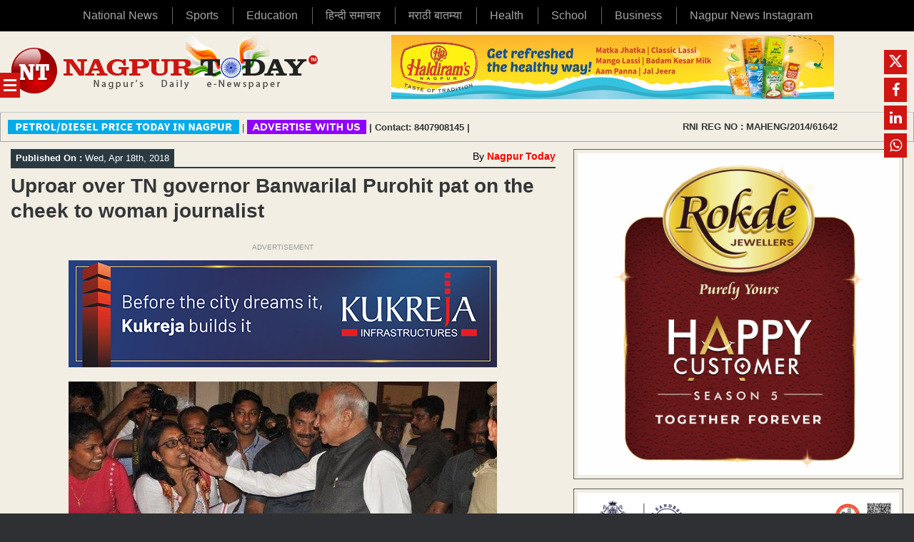

--- FILE ---
content_type: text/html; charset=UTF-8
request_url: https://www.nagpurtoday.in/uproar-over-tn-governor-banwarilal-purohit-pat-on-the-cheek-to-woman-journalist/04181034
body_size: 47686
content:
<!DOCTYPE html>
<html lang="en-US">
<head><meta name="robots" content="index, follow, max-image-preview:large, max-snippet:-1, max-video-preview:-1" />
	<meta charset="UTF-8" /><script>if(navigator.userAgent.match(/MSIE|Internet Explorer/i)||navigator.userAgent.match(/Trident\/7\..*?rv:11/i)){var href=document.location.href;if(!href.match(/[?&]nowprocket/)){if(href.indexOf("?")==-1){if(href.indexOf("#")==-1){document.location.href=href+"?nowprocket=1"}else{document.location.href=href.replace("#","?nowprocket=1#")}}else{if(href.indexOf("#")==-1){document.location.href=href+"&nowprocket=1"}else{document.location.href=href.replace("#","&nowprocket=1#")}}}}</script><script>(()=>{class RocketLazyLoadScripts{constructor(){this.v="2.0.4",this.userEvents=["keydown","keyup","mousedown","mouseup","mousemove","mouseover","mouseout","touchmove","touchstart","touchend","touchcancel","wheel","click","dblclick","input"],this.attributeEvents=["onblur","onclick","oncontextmenu","ondblclick","onfocus","onmousedown","onmouseenter","onmouseleave","onmousemove","onmouseout","onmouseover","onmouseup","onmousewheel","onscroll","onsubmit"]}async t(){this.i(),this.o(),/iP(ad|hone)/.test(navigator.userAgent)&&this.h(),this.u(),this.l(this),this.m(),this.k(this),this.p(this),this._(),await Promise.all([this.R(),this.L()]),this.lastBreath=Date.now(),this.S(this),this.P(),this.D(),this.O(),this.M(),await this.C(this.delayedScripts.normal),await this.C(this.delayedScripts.defer),await this.C(this.delayedScripts.async),await this.T(),await this.F(),await this.j(),await this.A(),window.dispatchEvent(new Event("rocket-allScriptsLoaded")),this.everythingLoaded=!0,this.lastTouchEnd&&await new Promise(t=>setTimeout(t,500-Date.now()+this.lastTouchEnd)),this.I(),this.H(),this.U(),this.W()}i(){this.CSPIssue=sessionStorage.getItem("rocketCSPIssue"),document.addEventListener("securitypolicyviolation",t=>{this.CSPIssue||"script-src-elem"!==t.violatedDirective||"data"!==t.blockedURI||(this.CSPIssue=!0,sessionStorage.setItem("rocketCSPIssue",!0))},{isRocket:!0})}o(){window.addEventListener("pageshow",t=>{this.persisted=t.persisted,this.realWindowLoadedFired=!0},{isRocket:!0}),window.addEventListener("pagehide",()=>{this.onFirstUserAction=null},{isRocket:!0})}h(){let t;function e(e){t=e}window.addEventListener("touchstart",e,{isRocket:!0}),window.addEventListener("touchend",function i(o){o.changedTouches[0]&&t.changedTouches[0]&&Math.abs(o.changedTouches[0].pageX-t.changedTouches[0].pageX)<10&&Math.abs(o.changedTouches[0].pageY-t.changedTouches[0].pageY)<10&&o.timeStamp-t.timeStamp<200&&(window.removeEventListener("touchstart",e,{isRocket:!0}),window.removeEventListener("touchend",i,{isRocket:!0}),"INPUT"===o.target.tagName&&"text"===o.target.type||(o.target.dispatchEvent(new TouchEvent("touchend",{target:o.target,bubbles:!0})),o.target.dispatchEvent(new MouseEvent("mouseover",{target:o.target,bubbles:!0})),o.target.dispatchEvent(new PointerEvent("click",{target:o.target,bubbles:!0,cancelable:!0,detail:1,clientX:o.changedTouches[0].clientX,clientY:o.changedTouches[0].clientY})),event.preventDefault()))},{isRocket:!0})}q(t){this.userActionTriggered||("mousemove"!==t.type||this.firstMousemoveIgnored?"keyup"===t.type||"mouseover"===t.type||"mouseout"===t.type||(this.userActionTriggered=!0,this.onFirstUserAction&&this.onFirstUserAction()):this.firstMousemoveIgnored=!0),"click"===t.type&&t.preventDefault(),t.stopPropagation(),t.stopImmediatePropagation(),"touchstart"===this.lastEvent&&"touchend"===t.type&&(this.lastTouchEnd=Date.now()),"click"===t.type&&(this.lastTouchEnd=0),this.lastEvent=t.type,t.composedPath&&t.composedPath()[0].getRootNode()instanceof ShadowRoot&&(t.rocketTarget=t.composedPath()[0]),this.savedUserEvents.push(t)}u(){this.savedUserEvents=[],this.userEventHandler=this.q.bind(this),this.userEvents.forEach(t=>window.addEventListener(t,this.userEventHandler,{passive:!1,isRocket:!0})),document.addEventListener("visibilitychange",this.userEventHandler,{isRocket:!0})}U(){this.userEvents.forEach(t=>window.removeEventListener(t,this.userEventHandler,{passive:!1,isRocket:!0})),document.removeEventListener("visibilitychange",this.userEventHandler,{isRocket:!0}),this.savedUserEvents.forEach(t=>{(t.rocketTarget||t.target).dispatchEvent(new window[t.constructor.name](t.type,t))})}m(){const t="return false",e=Array.from(this.attributeEvents,t=>"data-rocket-"+t),i="["+this.attributeEvents.join("],[")+"]",o="[data-rocket-"+this.attributeEvents.join("],[data-rocket-")+"]",s=(e,i,o)=>{o&&o!==t&&(e.setAttribute("data-rocket-"+i,o),e["rocket"+i]=new Function("event",o),e.setAttribute(i,t))};new MutationObserver(t=>{for(const n of t)"attributes"===n.type&&(n.attributeName.startsWith("data-rocket-")||this.everythingLoaded?n.attributeName.startsWith("data-rocket-")&&this.everythingLoaded&&this.N(n.target,n.attributeName.substring(12)):s(n.target,n.attributeName,n.target.getAttribute(n.attributeName))),"childList"===n.type&&n.addedNodes.forEach(t=>{if(t.nodeType===Node.ELEMENT_NODE)if(this.everythingLoaded)for(const i of[t,...t.querySelectorAll(o)])for(const t of i.getAttributeNames())e.includes(t)&&this.N(i,t.substring(12));else for(const e of[t,...t.querySelectorAll(i)])for(const t of e.getAttributeNames())this.attributeEvents.includes(t)&&s(e,t,e.getAttribute(t))})}).observe(document,{subtree:!0,childList:!0,attributeFilter:[...this.attributeEvents,...e]})}I(){this.attributeEvents.forEach(t=>{document.querySelectorAll("[data-rocket-"+t+"]").forEach(e=>{this.N(e,t)})})}N(t,e){const i=t.getAttribute("data-rocket-"+e);i&&(t.setAttribute(e,i),t.removeAttribute("data-rocket-"+e))}k(t){Object.defineProperty(HTMLElement.prototype,"onclick",{get(){return this.rocketonclick||null},set(e){this.rocketonclick=e,this.setAttribute(t.everythingLoaded?"onclick":"data-rocket-onclick","this.rocketonclick(event)")}})}S(t){function e(e,i){let o=e[i];e[i]=null,Object.defineProperty(e,i,{get:()=>o,set(s){t.everythingLoaded?o=s:e["rocket"+i]=o=s}})}e(document,"onreadystatechange"),e(window,"onload"),e(window,"onpageshow");try{Object.defineProperty(document,"readyState",{get:()=>t.rocketReadyState,set(e){t.rocketReadyState=e},configurable:!0}),document.readyState="loading"}catch(t){console.log("WPRocket DJE readyState conflict, bypassing")}}l(t){this.originalAddEventListener=EventTarget.prototype.addEventListener,this.originalRemoveEventListener=EventTarget.prototype.removeEventListener,this.savedEventListeners=[],EventTarget.prototype.addEventListener=function(e,i,o){o&&o.isRocket||!t.B(e,this)&&!t.userEvents.includes(e)||t.B(e,this)&&!t.userActionTriggered||e.startsWith("rocket-")||t.everythingLoaded?t.originalAddEventListener.call(this,e,i,o):(t.savedEventListeners.push({target:this,remove:!1,type:e,func:i,options:o}),"mouseenter"!==e&&"mouseleave"!==e||t.originalAddEventListener.call(this,e,t.savedUserEvents.push,o))},EventTarget.prototype.removeEventListener=function(e,i,o){o&&o.isRocket||!t.B(e,this)&&!t.userEvents.includes(e)||t.B(e,this)&&!t.userActionTriggered||e.startsWith("rocket-")||t.everythingLoaded?t.originalRemoveEventListener.call(this,e,i,o):t.savedEventListeners.push({target:this,remove:!0,type:e,func:i,options:o})}}J(t,e){this.savedEventListeners=this.savedEventListeners.filter(i=>{let o=i.type,s=i.target||window;return e!==o||t!==s||(this.B(o,s)&&(i.type="rocket-"+o),this.$(i),!1)})}H(){EventTarget.prototype.addEventListener=this.originalAddEventListener,EventTarget.prototype.removeEventListener=this.originalRemoveEventListener,this.savedEventListeners.forEach(t=>this.$(t))}$(t){t.remove?this.originalRemoveEventListener.call(t.target,t.type,t.func,t.options):this.originalAddEventListener.call(t.target,t.type,t.func,t.options)}p(t){let e;function i(e){return t.everythingLoaded?e:e.split(" ").map(t=>"load"===t||t.startsWith("load.")?"rocket-jquery-load":t).join(" ")}function o(o){function s(e){const s=o.fn[e];o.fn[e]=o.fn.init.prototype[e]=function(){return this[0]===window&&t.userActionTriggered&&("string"==typeof arguments[0]||arguments[0]instanceof String?arguments[0]=i(arguments[0]):"object"==typeof arguments[0]&&Object.keys(arguments[0]).forEach(t=>{const e=arguments[0][t];delete arguments[0][t],arguments[0][i(t)]=e})),s.apply(this,arguments),this}}if(o&&o.fn&&!t.allJQueries.includes(o)){const e={DOMContentLoaded:[],"rocket-DOMContentLoaded":[]};for(const t in e)document.addEventListener(t,()=>{e[t].forEach(t=>t())},{isRocket:!0});o.fn.ready=o.fn.init.prototype.ready=function(i){function s(){parseInt(o.fn.jquery)>2?setTimeout(()=>i.bind(document)(o)):i.bind(document)(o)}return"function"==typeof i&&(t.realDomReadyFired?!t.userActionTriggered||t.fauxDomReadyFired?s():e["rocket-DOMContentLoaded"].push(s):e.DOMContentLoaded.push(s)),o([])},s("on"),s("one"),s("off"),t.allJQueries.push(o)}e=o}t.allJQueries=[],o(window.jQuery),Object.defineProperty(window,"jQuery",{get:()=>e,set(t){o(t)}})}P(){const t=new Map;document.write=document.writeln=function(e){const i=document.currentScript,o=document.createRange(),s=i.parentElement;let n=t.get(i);void 0===n&&(n=i.nextSibling,t.set(i,n));const c=document.createDocumentFragment();o.setStart(c,0),c.appendChild(o.createContextualFragment(e)),s.insertBefore(c,n)}}async R(){return new Promise(t=>{this.userActionTriggered?t():this.onFirstUserAction=t})}async L(){return new Promise(t=>{document.addEventListener("DOMContentLoaded",()=>{this.realDomReadyFired=!0,t()},{isRocket:!0})})}async j(){return this.realWindowLoadedFired?Promise.resolve():new Promise(t=>{window.addEventListener("load",t,{isRocket:!0})})}M(){this.pendingScripts=[];this.scriptsMutationObserver=new MutationObserver(t=>{for(const e of t)e.addedNodes.forEach(t=>{"SCRIPT"!==t.tagName||t.noModule||t.isWPRocket||this.pendingScripts.push({script:t,promise:new Promise(e=>{const i=()=>{const i=this.pendingScripts.findIndex(e=>e.script===t);i>=0&&this.pendingScripts.splice(i,1),e()};t.addEventListener("load",i,{isRocket:!0}),t.addEventListener("error",i,{isRocket:!0}),setTimeout(i,1e3)})})})}),this.scriptsMutationObserver.observe(document,{childList:!0,subtree:!0})}async F(){await this.X(),this.pendingScripts.length?(await this.pendingScripts[0].promise,await this.F()):this.scriptsMutationObserver.disconnect()}D(){this.delayedScripts={normal:[],async:[],defer:[]},document.querySelectorAll("script[type$=rocketlazyloadscript]").forEach(t=>{t.hasAttribute("data-rocket-src")?t.hasAttribute("async")&&!1!==t.async?this.delayedScripts.async.push(t):t.hasAttribute("defer")&&!1!==t.defer||"module"===t.getAttribute("data-rocket-type")?this.delayedScripts.defer.push(t):this.delayedScripts.normal.push(t):this.delayedScripts.normal.push(t)})}async _(){await this.L();let t=[];document.querySelectorAll("script[type$=rocketlazyloadscript][data-rocket-src]").forEach(e=>{let i=e.getAttribute("data-rocket-src");if(i&&!i.startsWith("data:")){i.startsWith("//")&&(i=location.protocol+i);try{const o=new URL(i).origin;o!==location.origin&&t.push({src:o,crossOrigin:e.crossOrigin||"module"===e.getAttribute("data-rocket-type")})}catch(t){}}}),t=[...new Map(t.map(t=>[JSON.stringify(t),t])).values()],this.Y(t,"preconnect")}async G(t){if(await this.K(),!0!==t.noModule||!("noModule"in HTMLScriptElement.prototype))return new Promise(e=>{let i;function o(){(i||t).setAttribute("data-rocket-status","executed"),e()}try{if(navigator.userAgent.includes("Firefox/")||""===navigator.vendor||this.CSPIssue)i=document.createElement("script"),[...t.attributes].forEach(t=>{let e=t.nodeName;"type"!==e&&("data-rocket-type"===e&&(e="type"),"data-rocket-src"===e&&(e="src"),i.setAttribute(e,t.nodeValue))}),t.text&&(i.text=t.text),t.nonce&&(i.nonce=t.nonce),i.hasAttribute("src")?(i.addEventListener("load",o,{isRocket:!0}),i.addEventListener("error",()=>{i.setAttribute("data-rocket-status","failed-network"),e()},{isRocket:!0}),setTimeout(()=>{i.isConnected||e()},1)):(i.text=t.text,o()),i.isWPRocket=!0,t.parentNode.replaceChild(i,t);else{const i=t.getAttribute("data-rocket-type"),s=t.getAttribute("data-rocket-src");i?(t.type=i,t.removeAttribute("data-rocket-type")):t.removeAttribute("type"),t.addEventListener("load",o,{isRocket:!0}),t.addEventListener("error",i=>{this.CSPIssue&&i.target.src.startsWith("data:")?(console.log("WPRocket: CSP fallback activated"),t.removeAttribute("src"),this.G(t).then(e)):(t.setAttribute("data-rocket-status","failed-network"),e())},{isRocket:!0}),s?(t.fetchPriority="high",t.removeAttribute("data-rocket-src"),t.src=s):t.src="data:text/javascript;base64,"+window.btoa(unescape(encodeURIComponent(t.text)))}}catch(i){t.setAttribute("data-rocket-status","failed-transform"),e()}});t.setAttribute("data-rocket-status","skipped")}async C(t){const e=t.shift();return e?(e.isConnected&&await this.G(e),this.C(t)):Promise.resolve()}O(){this.Y([...this.delayedScripts.normal,...this.delayedScripts.defer,...this.delayedScripts.async],"preload")}Y(t,e){this.trash=this.trash||[];let i=!0;var o=document.createDocumentFragment();t.forEach(t=>{const s=t.getAttribute&&t.getAttribute("data-rocket-src")||t.src;if(s&&!s.startsWith("data:")){const n=document.createElement("link");n.href=s,n.rel=e,"preconnect"!==e&&(n.as="script",n.fetchPriority=i?"high":"low"),t.getAttribute&&"module"===t.getAttribute("data-rocket-type")&&(n.crossOrigin=!0),t.crossOrigin&&(n.crossOrigin=t.crossOrigin),t.integrity&&(n.integrity=t.integrity),t.nonce&&(n.nonce=t.nonce),o.appendChild(n),this.trash.push(n),i=!1}}),document.head.appendChild(o)}W(){this.trash.forEach(t=>t.remove())}async T(){try{document.readyState="interactive"}catch(t){}this.fauxDomReadyFired=!0;try{await this.K(),this.J(document,"readystatechange"),document.dispatchEvent(new Event("rocket-readystatechange")),await this.K(),document.rocketonreadystatechange&&document.rocketonreadystatechange(),await this.K(),this.J(document,"DOMContentLoaded"),document.dispatchEvent(new Event("rocket-DOMContentLoaded")),await this.K(),this.J(window,"DOMContentLoaded"),window.dispatchEvent(new Event("rocket-DOMContentLoaded"))}catch(t){console.error(t)}}async A(){try{document.readyState="complete"}catch(t){}try{await this.K(),this.J(document,"readystatechange"),document.dispatchEvent(new Event("rocket-readystatechange")),await this.K(),document.rocketonreadystatechange&&document.rocketonreadystatechange(),await this.K(),this.J(window,"load"),window.dispatchEvent(new Event("rocket-load")),await this.K(),window.rocketonload&&window.rocketonload(),await this.K(),this.allJQueries.forEach(t=>t(window).trigger("rocket-jquery-load")),await this.K(),this.J(window,"pageshow");const t=new Event("rocket-pageshow");t.persisted=this.persisted,window.dispatchEvent(t),await this.K(),window.rocketonpageshow&&window.rocketonpageshow({persisted:this.persisted})}catch(t){console.error(t)}}async K(){Date.now()-this.lastBreath>45&&(await this.X(),this.lastBreath=Date.now())}async X(){return document.hidden?new Promise(t=>setTimeout(t)):new Promise(t=>requestAnimationFrame(t))}B(t,e){return e===document&&"readystatechange"===t||(e===document&&"DOMContentLoaded"===t||(e===window&&"DOMContentLoaded"===t||(e===window&&"load"===t||e===window&&"pageshow"===t)))}static run(){(new RocketLazyLoadScripts).t()}}RocketLazyLoadScripts.run()})();</script>
	
	<meta http-equiv="X-UA-Compatible" content="IE=10" />
	<link rel="profile" href="http://gmpg.org/xfn/11" />
	<link rel="pingback" href="https://www.nagpurtoday.in/xmlrpc.php" />
	<link rel="icon" href="https://www.nagpurtoday.in/wp-content/uploads/2024/12/favicon.png">
	<meta name="keywords" content="Nagpur news, Nagpur Today, Nagpur, Maharashtra, news, updates, events">
	<meta name="geo.region" content="IN-MH">
	<meta name="geo.placename" content="Nagpur">
	<meta name="geo.position" content="21.1458° N;79.0882° E">
	<meta name="ICBM" content="21.1458°, 79.0882° E">
	

	
	<meta name='robots' content='index, follow, max-image-preview:large, max-snippet:-1, max-video-preview:-1' />

	<!-- This site is optimized with the Yoast SEO plugin v26.7 - https://yoast.com/wordpress/plugins/seo/ -->
	<title>Uproar over TN governor Banwarilal Purohit pat on the cheek to woman journalist</title>
	<meta name="description" content="Chennai: Tamil Nadu Governor Banwarilal Purohit walked straight into another controversy when after addressing a press conference at the Raj Bhavan in - Nagpur News" />
	<link rel="canonical" href="https://www.nagpurtoday.in/uproar-over-tn-governor-banwarilal-purohit-pat-on-the-cheek-to-woman-journalist/04181034" />
	<meta property="og:locale" content="en_US" />
	<meta property="og:type" content="article" />
	<meta property="og:title" content="Uproar over TN governor Banwarilal Purohit pat on the cheek to woman journalist" />
	<meta property="og:description" content="Chennai: Tamil Nadu Governor Banwarilal Purohit walked straight into another controversy when after addressing a press conference at the Raj Bhavan in - Nagpur News" />
	<meta property="og:url" content="https://www.nagpurtoday.in/uproar-over-tn-governor-banwarilal-purohit-pat-on-the-cheek-to-woman-journalist/04181034" />
	<meta property="og:site_name" content="Nagpur Today : Nagpur News" />
	<meta property="article:publisher" content="https://www.facebook.com/nagpurnewsnagpurtoday" />
	<meta property="article:published_time" content="2018-04-18T05:04:08+00:00" />
	<meta property="article:modified_time" content="2018-04-18T09:34:22+00:00" />
	<meta property="og:image" content="http://www.nagpurtoday.in/wp-content/uploads/2018/04/18live-governor-1-600x314.jpg" />
	<meta name="twitter:card" content="summary_large_image" />
	<meta name="twitter:creator" content="@nagpurtoday1" />
	<meta name="twitter:site" content="@nagpurtoday1" />
	<meta name="twitter:label1" content="Written by" />
	<meta name="twitter:data1" content="" />
	<meta name="twitter:label2" content="Est. reading time" />
	<meta name="twitter:data2" content="4 minutes" />
	<script type="application/ld+json" class="yoast-schema-graph">{"@context":"https://schema.org","@graph":[{"@type":"NewsArticle","@id":"https://www.nagpurtoday.in/uproar-over-tn-governor-banwarilal-purohit-pat-on-the-cheek-to-woman-journalist/04181034#article","isPartOf":{"@id":"https://www.nagpurtoday.in/uproar-over-tn-governor-banwarilal-purohit-pat-on-the-cheek-to-woman-journalist/04181034"},"author":{"name":"","@id":""},"headline":"Uproar over TN governor Banwarilal Purohit pat on the cheek to woman journalist","datePublished":"2018-04-18T05:04:08+00:00","dateModified":"2018-04-18T09:34:22+00:00","mainEntityOfPage":{"@id":"https://www.nagpurtoday.in/uproar-over-tn-governor-banwarilal-purohit-pat-on-the-cheek-to-woman-journalist/04181034"},"wordCount":726,"publisher":{"@id":"https://www.nagpurtoday.in/#organization"},"image":{"@id":"https://www.nagpurtoday.in/uproar-over-tn-governor-banwarilal-purohit-pat-on-the-cheek-to-woman-journalist/04181034#primaryimage"},"thumbnailUrl":"http://www.nagpurtoday.in/wp-content/uploads/2018/04/18live-governor-1-600x314.jpg","keywords":["Banwarilal Purohit"],"articleSection":["Nagpur Happening News | Nagpur"],"inLanguage":"en-US"},{"@type":"WebPage","@id":"https://www.nagpurtoday.in/uproar-over-tn-governor-banwarilal-purohit-pat-on-the-cheek-to-woman-journalist/04181034","url":"https://www.nagpurtoday.in/uproar-over-tn-governor-banwarilal-purohit-pat-on-the-cheek-to-woman-journalist/04181034","name":"Uproar over TN governor Banwarilal Purohit pat on the cheek to woman journalist","isPartOf":{"@id":"https://www.nagpurtoday.in/#website"},"primaryImageOfPage":{"@id":"https://www.nagpurtoday.in/uproar-over-tn-governor-banwarilal-purohit-pat-on-the-cheek-to-woman-journalist/04181034#primaryimage"},"image":{"@id":"https://www.nagpurtoday.in/uproar-over-tn-governor-banwarilal-purohit-pat-on-the-cheek-to-woman-journalist/04181034#primaryimage"},"thumbnailUrl":"http://www.nagpurtoday.in/wp-content/uploads/2018/04/18live-governor-1-600x314.jpg","datePublished":"2018-04-18T05:04:08+00:00","dateModified":"2018-04-18T09:34:22+00:00","description":"Chennai: Tamil Nadu Governor Banwarilal Purohit walked straight into another controversy when after addressing a press conference at the Raj Bhavan in - Nagpur News","breadcrumb":{"@id":"https://www.nagpurtoday.in/uproar-over-tn-governor-banwarilal-purohit-pat-on-the-cheek-to-woman-journalist/04181034#breadcrumb"},"inLanguage":"en-US","potentialAction":[{"@type":"ReadAction","target":["https://www.nagpurtoday.in/uproar-over-tn-governor-banwarilal-purohit-pat-on-the-cheek-to-woman-journalist/04181034"]}]},{"@type":"ImageObject","inLanguage":"en-US","@id":"https://www.nagpurtoday.in/uproar-over-tn-governor-banwarilal-purohit-pat-on-the-cheek-to-woman-journalist/04181034#primaryimage","url":"http://www.nagpurtoday.in/wp-content/uploads/2018/04/18live-governor-1-600x314.jpg","contentUrl":"http://www.nagpurtoday.in/wp-content/uploads/2018/04/18live-governor-1-600x314.jpg"},{"@type":"BreadcrumbList","@id":"https://www.nagpurtoday.in/uproar-over-tn-governor-banwarilal-purohit-pat-on-the-cheek-to-woman-journalist/04181034#breadcrumb","itemListElement":[{"@type":"ListItem","position":1,"name":"Home","item":"https://www.nagpurtoday.in/"},{"@type":"ListItem","position":2,"name":"Uproar over TN governor Banwarilal Purohit pat on the cheek to woman journalist"}]},{"@type":"WebSite","@id":"https://www.nagpurtoday.in/#website","url":"https://www.nagpurtoday.in/","name":"Nagpur Today : Nagpur News","description":"Nagpur India Daily News Website","publisher":{"@id":"https://www.nagpurtoday.in/#organization"},"potentialAction":[{"@type":"SearchAction","target":{"@type":"EntryPoint","urlTemplate":"https://www.nagpurtoday.in/?s={search_term_string}"},"query-input":{"@type":"PropertyValueSpecification","valueRequired":true,"valueName":"search_term_string"}}],"inLanguage":"en-US"},{"@type":"Organization","@id":"https://www.nagpurtoday.in/#organization","name":"Nagpur Today","url":"https://www.nagpurtoday.in/","logo":{"@type":"ImageObject","inLanguage":"en-US","@id":"https://www.nagpurtoday.in/#/schema/logo/image/","url":"https://www.nagpurtoday.in/wp-content/uploads/2023/05/ntlogo-1.jpg","contentUrl":"https://www.nagpurtoday.in/wp-content/uploads/2023/05/ntlogo-1.jpg","width":1200,"height":675,"caption":"Nagpur Today"},"image":{"@id":"https://www.nagpurtoday.in/#/schema/logo/image/"},"sameAs":["https://www.facebook.com/nagpurnewsnagpurtoday","https://x.com/nagpurtoday1","https://www.instagram.com/nagpur_today/"]},{"@type":"Person","@id":""}]}</script>
	<!-- / Yoast SEO plugin. -->



<link rel="alternate" type="application/rss+xml" title="Nagpur Today : Nagpur News &raquo; Feed" href="https://www.nagpurtoday.in/feed" />
<link rel="alternate" title="oEmbed (JSON)" type="application/json+oembed" href="https://www.nagpurtoday.in/wp-json/oembed/1.0/embed?url=https%3A%2F%2Fwww.nagpurtoday.in%2Fuproar-over-tn-governor-banwarilal-purohit-pat-on-the-cheek-to-woman-journalist%2F04181034" />
<link rel="alternate" title="oEmbed (XML)" type="text/xml+oembed" href="https://www.nagpurtoday.in/wp-json/oembed/1.0/embed?url=https%3A%2F%2Fwww.nagpurtoday.in%2Fuproar-over-tn-governor-banwarilal-purohit-pat-on-the-cheek-to-woman-journalist%2F04181034&#038;format=xml" />
<style id='wp-img-auto-sizes-contain-inline-css' type='text/css'>
img:is([sizes=auto i],[sizes^="auto," i]){contain-intrinsic-size:3000px 1500px}
/*# sourceURL=wp-img-auto-sizes-contain-inline-css */
</style>
<link rel='stylesheet' id='sbi_styles-css' href='https://www.nagpurtoday.in/wp-content/cache/background-css/1/www.nagpurtoday.in/wp-content/plugins/instagram-feed/css/sbi-styles.min.css?ver=6.10.0&wpr_t=1769033876' type='text/css' media='all' />
<style id='wp-emoji-styles-inline-css' type='text/css'>

	img.wp-smiley, img.emoji {
		display: inline !important;
		border: none !important;
		box-shadow: none !important;
		height: 1em !important;
		width: 1em !important;
		margin: 0 0.07em !important;
		vertical-align: -0.1em !important;
		background: none !important;
		padding: 0 !important;
	}
/*# sourceURL=wp-emoji-styles-inline-css */
</style>
<style id='wp-block-library-inline-css' type='text/css'>
:root{--wp-block-synced-color:#7a00df;--wp-block-synced-color--rgb:122,0,223;--wp-bound-block-color:var(--wp-block-synced-color);--wp-editor-canvas-background:#ddd;--wp-admin-theme-color:#007cba;--wp-admin-theme-color--rgb:0,124,186;--wp-admin-theme-color-darker-10:#006ba1;--wp-admin-theme-color-darker-10--rgb:0,107,160.5;--wp-admin-theme-color-darker-20:#005a87;--wp-admin-theme-color-darker-20--rgb:0,90,135;--wp-admin-border-width-focus:2px}@media (min-resolution:192dpi){:root{--wp-admin-border-width-focus:1.5px}}.wp-element-button{cursor:pointer}:root .has-very-light-gray-background-color{background-color:#eee}:root .has-very-dark-gray-background-color{background-color:#313131}:root .has-very-light-gray-color{color:#eee}:root .has-very-dark-gray-color{color:#313131}:root .has-vivid-green-cyan-to-vivid-cyan-blue-gradient-background{background:linear-gradient(135deg,#00d084,#0693e3)}:root .has-purple-crush-gradient-background{background:linear-gradient(135deg,#34e2e4,#4721fb 50%,#ab1dfe)}:root .has-hazy-dawn-gradient-background{background:linear-gradient(135deg,#faaca8,#dad0ec)}:root .has-subdued-olive-gradient-background{background:linear-gradient(135deg,#fafae1,#67a671)}:root .has-atomic-cream-gradient-background{background:linear-gradient(135deg,#fdd79a,#004a59)}:root .has-nightshade-gradient-background{background:linear-gradient(135deg,#330968,#31cdcf)}:root .has-midnight-gradient-background{background:linear-gradient(135deg,#020381,#2874fc)}:root{--wp--preset--font-size--normal:16px;--wp--preset--font-size--huge:42px}.has-regular-font-size{font-size:1em}.has-larger-font-size{font-size:2.625em}.has-normal-font-size{font-size:var(--wp--preset--font-size--normal)}.has-huge-font-size{font-size:var(--wp--preset--font-size--huge)}.has-text-align-center{text-align:center}.has-text-align-left{text-align:left}.has-text-align-right{text-align:right}.has-fit-text{white-space:nowrap!important}#end-resizable-editor-section{display:none}.aligncenter{clear:both}.items-justified-left{justify-content:flex-start}.items-justified-center{justify-content:center}.items-justified-right{justify-content:flex-end}.items-justified-space-between{justify-content:space-between}.screen-reader-text{border:0;clip-path:inset(50%);height:1px;margin:-1px;overflow:hidden;padding:0;position:absolute;width:1px;word-wrap:normal!important}.screen-reader-text:focus{background-color:#ddd;clip-path:none;color:#444;display:block;font-size:1em;height:auto;left:5px;line-height:normal;padding:15px 23px 14px;text-decoration:none;top:5px;width:auto;z-index:100000}html :where(.has-border-color){border-style:solid}html :where([style*=border-top-color]){border-top-style:solid}html :where([style*=border-right-color]){border-right-style:solid}html :where([style*=border-bottom-color]){border-bottom-style:solid}html :where([style*=border-left-color]){border-left-style:solid}html :where([style*=border-width]){border-style:solid}html :where([style*=border-top-width]){border-top-style:solid}html :where([style*=border-right-width]){border-right-style:solid}html :where([style*=border-bottom-width]){border-bottom-style:solid}html :where([style*=border-left-width]){border-left-style:solid}html :where(img[class*=wp-image-]){height:auto;max-width:100%}:where(figure){margin:0 0 1em}html :where(.is-position-sticky){--wp-admin--admin-bar--position-offset:var(--wp-admin--admin-bar--height,0px)}@media screen and (max-width:600px){html :where(.is-position-sticky){--wp-admin--admin-bar--position-offset:0px}}

/*# sourceURL=wp-block-library-inline-css */
</style><style id='global-styles-inline-css' type='text/css'>
:root{--wp--preset--aspect-ratio--square: 1;--wp--preset--aspect-ratio--4-3: 4/3;--wp--preset--aspect-ratio--3-4: 3/4;--wp--preset--aspect-ratio--3-2: 3/2;--wp--preset--aspect-ratio--2-3: 2/3;--wp--preset--aspect-ratio--16-9: 16/9;--wp--preset--aspect-ratio--9-16: 9/16;--wp--preset--color--black: #000000;--wp--preset--color--cyan-bluish-gray: #abb8c3;--wp--preset--color--white: #ffffff;--wp--preset--color--pale-pink: #f78da7;--wp--preset--color--vivid-red: #cf2e2e;--wp--preset--color--luminous-vivid-orange: #ff6900;--wp--preset--color--luminous-vivid-amber: #fcb900;--wp--preset--color--light-green-cyan: #7bdcb5;--wp--preset--color--vivid-green-cyan: #00d084;--wp--preset--color--pale-cyan-blue: #8ed1fc;--wp--preset--color--vivid-cyan-blue: #0693e3;--wp--preset--color--vivid-purple: #9b51e0;--wp--preset--gradient--vivid-cyan-blue-to-vivid-purple: linear-gradient(135deg,rgb(6,147,227) 0%,rgb(155,81,224) 100%);--wp--preset--gradient--light-green-cyan-to-vivid-green-cyan: linear-gradient(135deg,rgb(122,220,180) 0%,rgb(0,208,130) 100%);--wp--preset--gradient--luminous-vivid-amber-to-luminous-vivid-orange: linear-gradient(135deg,rgb(252,185,0) 0%,rgb(255,105,0) 100%);--wp--preset--gradient--luminous-vivid-orange-to-vivid-red: linear-gradient(135deg,rgb(255,105,0) 0%,rgb(207,46,46) 100%);--wp--preset--gradient--very-light-gray-to-cyan-bluish-gray: linear-gradient(135deg,rgb(238,238,238) 0%,rgb(169,184,195) 100%);--wp--preset--gradient--cool-to-warm-spectrum: linear-gradient(135deg,rgb(74,234,220) 0%,rgb(151,120,209) 20%,rgb(207,42,186) 40%,rgb(238,44,130) 60%,rgb(251,105,98) 80%,rgb(254,248,76) 100%);--wp--preset--gradient--blush-light-purple: linear-gradient(135deg,rgb(255,206,236) 0%,rgb(152,150,240) 100%);--wp--preset--gradient--blush-bordeaux: linear-gradient(135deg,rgb(254,205,165) 0%,rgb(254,45,45) 50%,rgb(107,0,62) 100%);--wp--preset--gradient--luminous-dusk: linear-gradient(135deg,rgb(255,203,112) 0%,rgb(199,81,192) 50%,rgb(65,88,208) 100%);--wp--preset--gradient--pale-ocean: linear-gradient(135deg,rgb(255,245,203) 0%,rgb(182,227,212) 50%,rgb(51,167,181) 100%);--wp--preset--gradient--electric-grass: linear-gradient(135deg,rgb(202,248,128) 0%,rgb(113,206,126) 100%);--wp--preset--gradient--midnight: linear-gradient(135deg,rgb(2,3,129) 0%,rgb(40,116,252) 100%);--wp--preset--font-size--small: 13px;--wp--preset--font-size--medium: 20px;--wp--preset--font-size--large: 36px;--wp--preset--font-size--x-large: 42px;--wp--preset--spacing--20: 0.44rem;--wp--preset--spacing--30: 0.67rem;--wp--preset--spacing--40: 1rem;--wp--preset--spacing--50: 1.5rem;--wp--preset--spacing--60: 2.25rem;--wp--preset--spacing--70: 3.38rem;--wp--preset--spacing--80: 5.06rem;--wp--preset--shadow--natural: 6px 6px 9px rgba(0, 0, 0, 0.2);--wp--preset--shadow--deep: 12px 12px 50px rgba(0, 0, 0, 0.4);--wp--preset--shadow--sharp: 6px 6px 0px rgba(0, 0, 0, 0.2);--wp--preset--shadow--outlined: 6px 6px 0px -3px rgb(255, 255, 255), 6px 6px rgb(0, 0, 0);--wp--preset--shadow--crisp: 6px 6px 0px rgb(0, 0, 0);}:where(.is-layout-flex){gap: 0.5em;}:where(.is-layout-grid){gap: 0.5em;}body .is-layout-flex{display: flex;}.is-layout-flex{flex-wrap: wrap;align-items: center;}.is-layout-flex > :is(*, div){margin: 0;}body .is-layout-grid{display: grid;}.is-layout-grid > :is(*, div){margin: 0;}:where(.wp-block-columns.is-layout-flex){gap: 2em;}:where(.wp-block-columns.is-layout-grid){gap: 2em;}:where(.wp-block-post-template.is-layout-flex){gap: 1.25em;}:where(.wp-block-post-template.is-layout-grid){gap: 1.25em;}.has-black-color{color: var(--wp--preset--color--black) !important;}.has-cyan-bluish-gray-color{color: var(--wp--preset--color--cyan-bluish-gray) !important;}.has-white-color{color: var(--wp--preset--color--white) !important;}.has-pale-pink-color{color: var(--wp--preset--color--pale-pink) !important;}.has-vivid-red-color{color: var(--wp--preset--color--vivid-red) !important;}.has-luminous-vivid-orange-color{color: var(--wp--preset--color--luminous-vivid-orange) !important;}.has-luminous-vivid-amber-color{color: var(--wp--preset--color--luminous-vivid-amber) !important;}.has-light-green-cyan-color{color: var(--wp--preset--color--light-green-cyan) !important;}.has-vivid-green-cyan-color{color: var(--wp--preset--color--vivid-green-cyan) !important;}.has-pale-cyan-blue-color{color: var(--wp--preset--color--pale-cyan-blue) !important;}.has-vivid-cyan-blue-color{color: var(--wp--preset--color--vivid-cyan-blue) !important;}.has-vivid-purple-color{color: var(--wp--preset--color--vivid-purple) !important;}.has-black-background-color{background-color: var(--wp--preset--color--black) !important;}.has-cyan-bluish-gray-background-color{background-color: var(--wp--preset--color--cyan-bluish-gray) !important;}.has-white-background-color{background-color: var(--wp--preset--color--white) !important;}.has-pale-pink-background-color{background-color: var(--wp--preset--color--pale-pink) !important;}.has-vivid-red-background-color{background-color: var(--wp--preset--color--vivid-red) !important;}.has-luminous-vivid-orange-background-color{background-color: var(--wp--preset--color--luminous-vivid-orange) !important;}.has-luminous-vivid-amber-background-color{background-color: var(--wp--preset--color--luminous-vivid-amber) !important;}.has-light-green-cyan-background-color{background-color: var(--wp--preset--color--light-green-cyan) !important;}.has-vivid-green-cyan-background-color{background-color: var(--wp--preset--color--vivid-green-cyan) !important;}.has-pale-cyan-blue-background-color{background-color: var(--wp--preset--color--pale-cyan-blue) !important;}.has-vivid-cyan-blue-background-color{background-color: var(--wp--preset--color--vivid-cyan-blue) !important;}.has-vivid-purple-background-color{background-color: var(--wp--preset--color--vivid-purple) !important;}.has-black-border-color{border-color: var(--wp--preset--color--black) !important;}.has-cyan-bluish-gray-border-color{border-color: var(--wp--preset--color--cyan-bluish-gray) !important;}.has-white-border-color{border-color: var(--wp--preset--color--white) !important;}.has-pale-pink-border-color{border-color: var(--wp--preset--color--pale-pink) !important;}.has-vivid-red-border-color{border-color: var(--wp--preset--color--vivid-red) !important;}.has-luminous-vivid-orange-border-color{border-color: var(--wp--preset--color--luminous-vivid-orange) !important;}.has-luminous-vivid-amber-border-color{border-color: var(--wp--preset--color--luminous-vivid-amber) !important;}.has-light-green-cyan-border-color{border-color: var(--wp--preset--color--light-green-cyan) !important;}.has-vivid-green-cyan-border-color{border-color: var(--wp--preset--color--vivid-green-cyan) !important;}.has-pale-cyan-blue-border-color{border-color: var(--wp--preset--color--pale-cyan-blue) !important;}.has-vivid-cyan-blue-border-color{border-color: var(--wp--preset--color--vivid-cyan-blue) !important;}.has-vivid-purple-border-color{border-color: var(--wp--preset--color--vivid-purple) !important;}.has-vivid-cyan-blue-to-vivid-purple-gradient-background{background: var(--wp--preset--gradient--vivid-cyan-blue-to-vivid-purple) !important;}.has-light-green-cyan-to-vivid-green-cyan-gradient-background{background: var(--wp--preset--gradient--light-green-cyan-to-vivid-green-cyan) !important;}.has-luminous-vivid-amber-to-luminous-vivid-orange-gradient-background{background: var(--wp--preset--gradient--luminous-vivid-amber-to-luminous-vivid-orange) !important;}.has-luminous-vivid-orange-to-vivid-red-gradient-background{background: var(--wp--preset--gradient--luminous-vivid-orange-to-vivid-red) !important;}.has-very-light-gray-to-cyan-bluish-gray-gradient-background{background: var(--wp--preset--gradient--very-light-gray-to-cyan-bluish-gray) !important;}.has-cool-to-warm-spectrum-gradient-background{background: var(--wp--preset--gradient--cool-to-warm-spectrum) !important;}.has-blush-light-purple-gradient-background{background: var(--wp--preset--gradient--blush-light-purple) !important;}.has-blush-bordeaux-gradient-background{background: var(--wp--preset--gradient--blush-bordeaux) !important;}.has-luminous-dusk-gradient-background{background: var(--wp--preset--gradient--luminous-dusk) !important;}.has-pale-ocean-gradient-background{background: var(--wp--preset--gradient--pale-ocean) !important;}.has-electric-grass-gradient-background{background: var(--wp--preset--gradient--electric-grass) !important;}.has-midnight-gradient-background{background: var(--wp--preset--gradient--midnight) !important;}.has-small-font-size{font-size: var(--wp--preset--font-size--small) !important;}.has-medium-font-size{font-size: var(--wp--preset--font-size--medium) !important;}.has-large-font-size{font-size: var(--wp--preset--font-size--large) !important;}.has-x-large-font-size{font-size: var(--wp--preset--font-size--x-large) !important;}
/*# sourceURL=global-styles-inline-css */
</style>

<style id='classic-theme-styles-inline-css' type='text/css'>
/*! This file is auto-generated */
.wp-block-button__link{color:#fff;background-color:#32373c;border-radius:9999px;box-shadow:none;text-decoration:none;padding:calc(.667em + 2px) calc(1.333em + 2px);font-size:1.125em}.wp-block-file__button{background:#32373c;color:#fff;text-decoration:none}
/*# sourceURL=/wp-includes/css/classic-themes.min.css */
</style>
<link rel='stylesheet' id='wp-components-css' href='https://www.nagpurtoday.in/wp-includes/css/dist/components/style.min.css?ver=6.9' type='text/css' media='all' />
<link rel='stylesheet' id='wp-preferences-css' href='https://www.nagpurtoday.in/wp-includes/css/dist/preferences/style.min.css?ver=6.9' type='text/css' media='all' />
<link rel='stylesheet' id='wp-block-editor-css' href='https://www.nagpurtoday.in/wp-includes/css/dist/block-editor/style.min.css?ver=6.9' type='text/css' media='all' />
<link data-minify="1" rel='stylesheet' id='popup-maker-block-library-style-css' href='https://www.nagpurtoday.in/wp-content/cache/min/1/wp-content/plugins/popup-maker/dist/packages/block-library-style.css?ver=1768542940' type='text/css' media='all' />
<link data-minify="1" rel='stylesheet' id='sow-image-default-8b5b6f678277-css' href='https://www.nagpurtoday.in/wp-content/cache/min/1/wp-content/uploads/siteorigin-widgets/sow-image-default-8b5b6f678277.css?ver=1768542940' type='text/css' media='all' />
<link data-minify="1" rel='stylesheet' id='widgetopts-styles-css' href='https://www.nagpurtoday.in/wp-content/cache/min/1/wp-content/plugins/widget-options/assets/css/widget-options.css?ver=1768542940' type='text/css' media='all' />
<link data-minify="1" rel='stylesheet' id='vantage-style-css' href='https://www.nagpurtoday.in/wp-content/cache/background-css/1/www.nagpurtoday.in/wp-content/cache/min/1/wp-content/themes/vantage/style.css?ver=1768542940&wpr_t=1769033876' type='text/css' media='all' />
<link data-minify="1" rel='stylesheet' id='font-awesome-css' href='https://www.nagpurtoday.in/wp-content/cache/min/1/wp-content/themes/vantage/fontawesome/css/font-awesome.css?ver=1768542940' type='text/css' media='all' />
<script type="rocketlazyloadscript" data-rocket-type="text/javascript" id="image-watermark-no-right-click-js-before">
/* <![CDATA[ */
var iwArgsNoRightClick = {"rightclick":"N","draganddrop":"N","devtools":"Y","enableToast":"Y","toastMessage":"This content is protected"};

//# sourceURL=image-watermark-no-right-click-js-before
/* ]]> */
</script>
<script type="rocketlazyloadscript" data-minify="1" data-rocket-type="text/javascript" data-rocket-src="https://www.nagpurtoday.in/wp-content/cache/min/1/wp-content/plugins/image-watermark/js/no-right-click.js?ver=1768542940" id="image-watermark-no-right-click-js" data-rocket-defer defer></script>
<script type="rocketlazyloadscript" data-rocket-type="text/javascript" data-rocket-src="https://www.nagpurtoday.in/wp-includes/js/jquery/jquery.min.js?ver=3.7.1" id="jquery-core-js" data-rocket-defer defer></script>
<script type="rocketlazyloadscript" data-rocket-type="text/javascript" data-rocket-src="https://www.nagpurtoday.in/wp-includes/js/jquery/jquery-migrate.min.js?ver=3.4.1" id="jquery-migrate-js" data-rocket-defer defer></script>
<script type="rocketlazyloadscript" data-rocket-type="text/javascript" data-rocket-src="https://www.nagpurtoday.in/wp-content/themes/vantage/js/jquery.flexslider.min.js?ver=2.1" id="jquery-flexslider-js" data-rocket-defer defer></script>
<script type="rocketlazyloadscript" data-rocket-type="text/javascript" data-rocket-src="https://www.nagpurtoday.in/wp-content/themes/vantage/js/jquery.touchSwipe.min.js?ver=1.6.6" id="jquery-touchswipe-js" data-rocket-defer defer></script>
<script type="rocketlazyloadscript" data-rocket-type="text/javascript" data-rocket-src="https://www.nagpurtoday.in/wp-content/themes/vantage/js/jquery.theme-main.min.js?ver=1.15.4" id="vantage-main-js" data-rocket-defer defer></script>
<script type="rocketlazyloadscript" data-rocket-type="text/javascript" data-rocket-src="https://www.nagpurtoday.in/wp-content/themes/vantage/js/jquery.fitvids.min.js?ver=1.0" id="jquery-fitvids-js" data-rocket-defer defer></script>
<link rel="https://api.w.org/" href="https://www.nagpurtoday.in/wp-json/" /><link rel="alternate" title="JSON" type="application/json" href="https://www.nagpurtoday.in/wp-json/wp/v2/posts/225717" /><link rel="EditURI" type="application/rsd+xml" title="RSD" href="https://www.nagpurtoday.in/xmlrpc.php?rsd" />
<link rel='shortlink' href='https://www.nagpurtoday.in/?p=225717' />
<!-- start Simple Custom CSS and JS -->
<style type="text/css">
.faq-accordion-sets {margin-bottom:35px;}
.faq-accordion-sets .faq-item {margin-bottom:10px;}
.faq-accordion-sets .faq-item .faq-question {
    display: block;
    width: 100%;
    text-align: left;
    padding: 11px 20px;
    border: none;
    background: #cf1613;
    font-size: 20px;
    color: #fff;
    font-weight: 700;
}
.faq-accordion-sets .faq-item .faq-answer{
    background: #fff;
    padding: 13px 20px;
    margin-top: 4px;
    border: solid 1px #d5d5d5;
    border-radius: 5px;
}
.faq-accordion-sets .faq-item p {margin-bottom:12px;}</style>
<!-- end Simple Custom CSS and JS -->
<!-- start Simple Custom CSS and JS -->
<style type="text/css">
#ward-search {font-family:Arial, Helvetica, sans-serif;}
#ward-search #result p {font-size:17px;}
#ward-search #result h3 {font-weight:700; padding:0; margin:0 0 15px 0;}
#ward-search #searchInput {font-size:16px; font-family:Arial, Helvetica, sans-serif;}
#ward-search button {font-size:16px; font-family:Arial, Helvetica, sans-serif;}

.very-toplinks {background:#970000; padding:10px; text-align:center; color:#FFFFFF;}
.very-toplinks a {color:#FFFFFF; text-decoration:none; font-size:15px; font-weight:700;}

.not-founds {text-align:center;}
.not-founds a {display:inline-block; padding:12px 30px; border-radius:5px; color:#FFFFFF; font-weight:700; font-size:15px; text-decoration:none; background:#cd1612;}

:root{
      --bg:#ffffff;
      --ink:#1e293b;
      --muted:#475569;
      --accent:#0ea5e9;
      --chip:#f1f5f9;
      --border:#e2e8f0;
    }
    

    .containerst{max-width:920px;margin:0 auto;padding:24px; font-family:system-ui,-apple-system,Segoe UI,Roboto,Ubuntu,Cantarell,"Noto Sans",sans-serif;}
    h1.titles{font-size:clamp(24px,3.5vw,36px);margin:0 0 16px 0}
    p.lead{margin:0 0 18px 0;color:var(--muted)}
    .indexs{display:flex;flex-wrap:wrap;gap:8px;margin:16px 0 28px 0}
    .indexs a{display:inline-block;padding:8px 12px;border:1px solid var(--border);background:var(--chip);border-radius:999px;text-decoration:none;color:var(--ink);font-weight:600}
    .indexs a:hover{border-color:var(--accent)}
    section.ward{border:1px solid var(--border);border-radius:16px;padding:16px 18px;margin:16px 0 22px 0;background:#fff; font-size:15px;}
    section.ward h2{margin:0 0 8px 0;font-size:22px}
    .label{font-weight:700}
    .ward ul{margin:8px 0 0 20px}
    .toplink{margin-top:12px}
    .toplink a{color:var(--accent);text-decoration:none;font-weight:600}
    .hr{height:1px;background:var(--border);margin:8px 0 16px 0;border:0}
    .sr-only{position:absolute;width:1px;height:1px;padding:0;margin:-1px;overflow:hidden;clip:rect(0,0,0,0);white-space:nowrap;border:0}</style>
<!-- end Simple Custom CSS and JS -->
<!-- start Simple Custom CSS and JS -->
<style type="text/css">
.sponsored-txt {}
.sponsored-txt a {display:inline-block; text-align:center; padding:4px 0; color:#666666; font-size:15px; text-decoration:none;}
#below-sidebars .box2 {
    display: flex;
    gap: 10px;
}
#below-sidebars .box2 select#ddlCitySpecficFuels {display:none !important;}

.pricebott select#ddlCitySpecficFuels {display:none !important;}
.pricebott .textwidget {
    display: flex;
    gap: 10px;
	color:#000000; font-size:16px;
}</style>
<!-- end Simple Custom CSS and JS -->
<!-- start Simple Custom CSS and JS -->
<style type="text/css">
/* Add your CSS code here.

For example:
.example {
    color: red;
}

For brushing up on your CSS knowledge, check out http://www.w3schools.com/css/css_syntax.asp

End of comment */ 

</style>
<!-- end Simple Custom CSS and JS -->
<!-- start Simple Custom CSS and JS -->
<style type="text/css">
.main-podcastset .podcast-entry {float:left; width:50%; padding:0 15px; -ms-box-sizing: border-box; -moz-box-sizing: border-box; -webkit-box-sizing: border-box; box-sizing: border-box; margin-bottom:30px;}
.main-podcastset .podcast-entry h3 {font-weight:700; color:#333333; font-size:18px; line-height:25px; padding:0; margin:0 0 15px 0;}
.main-podcastset .podcastsets {margin:0 -15px;}
.main-podcastset .podcastsets:after {display:block; clear:both; content:"";}

.podcasttitles h3 {font-size:25px; font-weight:700; padding:0; margin:0 0 15px 0;}

@media (max-width: 680px) {
.main-podcastset .podcast-entry {width:100%;}
}</style>
<!-- end Simple Custom CSS and JS -->
<!-- start Simple Custom CSS and JS -->
<style type="text/css">
.join-whatsapp {text-align:center;}
.join-whatsapp a {display:inline-block; background:#368a41; color:#FFFFFF; font-size:17px; font-weight:700; text-decoration:none; padding:9px 30px; border-radius:6px;}
.join-whatsapp a img {margin-left:5px;}</style>
<!-- end Simple Custom CSS and JS -->
<!-- start Simple Custom CSS and JS -->
<style type="text/css">
.maincube-set {position:fixed; right:30px; bottom:10px; padding-top:40px; z-index:999;}
.cube-adv { 
    width: 120px; 
    height: 120px; 
    position: relative; 
    transform-style: preserve-3d; 
    animation: rotateadv 30s linear infinite; 
} 
  
.cube-adv img { 
    width: 100%; 
    height: 100%; 
    object-fit: cover; 
} 
  
.cube-adv .box { 
    width: 100%; 
    height: 100%; 
    position: absolute; 
    top: 0; 
    left: 0; 
    opacity: 1; 
} 
.cube-adv .box1 { 
    transform: translateZ(60px); 
} 
.cube-adv .box2 { 
    transform: rotateY(90deg) translateX(60px); 
    transform-origin: right; 
} 
.cube-adv .box3 { 
    transform: rotateY(180deg) translateZ(60px); 
} 
.cube-adv .box4 { 
    transform: rotateY(-90deg) translateX(-60px); 
    transform-origin: left; 
}
.maincube-set #addClassButton {font-size:20px; color:#000000; margin-bottom:15px; position:absolute; top:0; z-index:9; border:none; background:none; outline:none; padding:0;}

.hidecubes .maincube-set {display:none !important;}
  
/* Animating the elements */
@keyframes rotateadv { 
    0%, 
    100% { 
        transform: rotate(0deg); 
    } 
    20% { 
        transform: rotateY(90deg) rotateY(90deg); 
    } 
    40% { 
        transform: rotateY(180deg) rotateY(-90deg); 
    } 
    60% { 
        transform: rotateY(270deg) rotateY(90deg); 
    } 
    80% { 
        transform: rotateY(360deg) rotateY(-90deg); 
    } 
}



@media (max-width: 680px) {
.maincube-set {display:none !important;}
}</style>
<!-- end Simple Custom CSS and JS -->
<!-- start Simple Custom CSS and JS -->
<style type="text/css">
.taori-advs {position:fixed; right:0; z-index:999; top: 50%; transform: translateY(-50%); border-radius: 50px 0px 0px 50px; width:80px; overflow:hidden;}</style>
<!-- end Simple Custom CSS and JS -->
<!-- start Simple Custom CSS and JS -->
<style type="text/css">
.middle-contbox {position:relative;}
.middle-contbox img {max-width:100%; height:auto;}
.middle-contbox .infos {
    position: absolute !important;
    top: 80px;
    right: 75px;
    text-align: center;
    width: 310px;
	font-family: "Poppins", sans-serif;
	z-index:1 !important;
}
.middle-contbox .infos h5 {color:#d5943f; font-size:30px; font-weight:700; padding:0; margin:0; font-family: "Poppins", sans-serif;}
.middle-contbox .infos h6 {color:#4a1515; font-size:15px; font-weight:400; padding:0; margin:0 0 15px 0; font-family: "Poppins", sans-serif;}
.middle-contbox .boxs:after {display:block; clear:both; content:"";}
.middle-contbox .boxs .set {float:left; width:50%; font-size:17px; color:#ab6100; margin:0 0 17px 0; font-family: "Poppins", sans-serif; line-height:26px;}
.middle-contbox .boxs .set strong {display:block; font-size:23px; font-weight:700; color:#4a1515;}
.middle-contbox .boxs i {font-size:13px; font-style:normal;}
.middle-contbox .popimg{display:none; position:absolute; top:0; right:0; z-index:2;}
.middle-contbox:hover .popimg{display:block;}
.middle-contbox .popinfo {display:none; position: absolute !important; top: 30px; right: 55px; z-index:2; background:#FFFFFF; padding:15px; border:solid 1px #d5943f; border-radius:5px;  width: 310px; font-size:16px; font-family: "Poppins", sans-serif;}
.middle-contbox .popinfo h3 {color:#d5943f; font-size:20px; font-weight:700; padding:0; margin:0; font-family: "Poppins", sans-serif;}
.middle-contbox .popinfo h4 {color:#333333; font-size:17px; font-weight:700; padding:0; margin:0; font-family: "Poppins", sans-serif;}
.middle-contbox .popinfo p {margin:0 0 5px 0;}
.middle-contbox .popinfo .st {margin:2px 0;}
.middle-contbox .popinfo .st strong {color:#d5943f;}
.middle-contbox:hover .popinfo {display:block !important;}
.middle-contbox .lstin {
    float: left;
    width: 100%;
    text-align: center;
    font-size: 10px;
    padding: 0 30px;
    box-sizing: border-box;
    line-height: 15px;
}
@media (max-width: 480px) {
.middle-contbox .infos {
    top: 24px;
    right: 4.5%;
    width: 170px;
}
.middle-contbox .infos h5 {
    font-size: 12px;
}
.middle-contbox .infos h6 {
    font-size: 10px;
    margin: 0 0 5px 0;
}
.middle-contbox .boxs .set {
    font-size: 11px;
    margin: 0 0 5px 0;
    line-height: 16px;
}
.middle-contbox .lstin {
    font-size: 9px;
    padding: 0;
    line-height: 10px;
}
.middle-contbox .boxs .set strong {
    font-size: 12px;
}
}</style>
<!-- end Simple Custom CSS and JS -->
<!-- start Simple Custom CSS and JS -->
<style type="text/css">
@media (min-width: 768px) {#scrollnews {display:none !important;}}
@media (max-width: 768px) {
.navhide {
    opacity:0;
   
}
.navshow {
    opacity:1;
  
}
#scrollnews {position: fixed; top: 0; left: 0; z-index: 99999; width:100%;}
#scrollnews ul {display:flex; margin:0; padding:0; list-style:none; justify-content: space-between;}
#scrollnews ul li {margin:0; padding:0; list-style:none; font-size:14px;}
#scrollnews ul li a {display:block; padding:8px 10px; background:#e90202; color:#FFFFFF; font-weight:700; text-decoration:none;}

}</style>
<!-- end Simple Custom CSS and JS -->
<!-- start Simple Custom CSS and JS -->
<style type="text/css">
#below-sidebar,
#main,
.single-post header.entry-header,
.single-post #datemeta, .single-post .botsadv, .single-post .botsadv2, #taboola-below-article-thumbnails,
.shrcladv {
    background: #f2eee3 !important;
}
#main .full-container {
    background: none !important;
    border:none !important;
    padding: 10px 0 0 0 !important;
}
.hindinews-wrapper .hindi-entry h3 {
    background: none !important;
    padding: 0 0 10px 0 !important;
}</style>
<!-- end Simple Custom CSS and JS -->
<!-- start Simple Custom CSS and JS -->
<style type="text/css">
.full-container {
    max-width: 1292px !important;
}
#primary {
    width: 61%;
}
#secondary {
    width: 37%;
}
.tops-advsets {float:left; width:100%;}

.home .tops-advsets {display:none !important;}

.tops-advsets:after {display:block; clear:both; content:"";}
.tops-advsets #topad-left {float:left; width:49.5%;}
.tops-advsets #topad-right {float:right; width:49.5%;}

.right-twoadvs {}
.right-twoadvs:after {display:block; clear:both; content:"";}
.right-twoadvs .lft {float:left; width:49%;}
.right-twoadvs .rgt {float:right; width:49%;}


.hidewid {display:block !important;}
.right-twoadvs .image-container .image img {
	padding: 5px;
	border: solid 1px;
	box-sizing: border-box;
}

#nav-single-next span.btns {background:#a70000; color:#FFFFFF; text-decoration:none; font-size:12px; font-weight:700; display:inline-block; border-radius:5px;}
#nav-single-next:after {display:block; clear:both; content:"";}
#nav-single-next .nav-previous {float:left; width:48%;}
#nav-single-next .nav-next {float:right; width:48%;}
#nav-single-next a {color:#FFFFFF; text-decoration:none;}
#nav-single-next h2 {padding:5px;}
#nav-single-next .boxset {position:relative;}
#nav-single-next .boxset .txt {position:absolute; left:5px; top:5px; color:#000000; display:inline-block; background:#FFFFFF; padding:2px 5px; font-size:11px;}
#nav-single-next .boxset h2 {
    position: absolute;
    left: 0;
    bottom: 0;
    right: 0;
    color: #fff;
    height: 29px;
    line-height: 16px;
    background: rgba(0,0,0,0.5);
}
#nav-single-next img {width:100%; height:auto;}

@media (max-width: 680px) {
.tops-advsets,
.mobhide {display:none !important;}

#nav-single-next {display:block !important;}
}

.category-ochrc .shrcladv {display:none !important;}
</style>
<!-- end Simple Custom CSS and JS -->
<!-- start Simple Custom CSS and JS -->
<style type="text/css">
.pum-container.popmake {padding:0 !important;}
.pum-container.popmake img {margin-bottom:0 !important;}
.image-container {
  position: relative;
}

.popup {
  display: none;
  position: absolute;
  top: 0;
  right: 0;
  width: 500px;
  height: auto;
  background-color: #fff;
  border: 1px solid #ccc;
  padding: 10px;
  z-index:999;
}

.image-container:hover .popup {
  display: block;
}
.right-twoadvs .image-container .image img {
    padding: 0 !important;
    border:none !important;
}
.image-container img.imagem,
.image-container .imagem img {
    padding: 5px !important;
    border: solid 1px !important;
    box-sizing: border-box;
}</style>
<!-- end Simple Custom CSS and JS -->
<!-- start Simple Custom CSS and JS -->
<style type="text/css">
.social-sharing-buttons {position:fixed; top:70px; right:10px; width:32px; z-index:99999;}
.social-sharing-buttons a {display:block; text-align:center; font-size:20px; background:#cf1613; color:#FFFFFF; text-decoration:none; padding:2px 0; margin-bottom:5px;}
.social-sharing-buttons a:hover {background:#000; color:#FFFFFF; text-decoration:none;}

@media (max-width: 680px) {
.social-sharing-buttons {
    top: auto;
    right: 0;
    bottom: 40px;
    width: 100%;
	left:10px;
}
.social-sharing-buttons a {
    display: inline-block;
    padding: 2px 11px;
    margin-bottom: 5px;
    width: 16px;
    margin: 0 9px 0 0;
}
}

</style>
<!-- end Simple Custom CSS and JS -->
<!-- start Simple Custom CSS and JS -->
<style type="text/css">
.colosmainpop .fullscreen-popups {display:none !important;}
.fullscreen-popups {position:fixed; width:100%; height:100%; background:#fff; z-index:999999; left:0; top:0}
.fullscreen-popups .mid-box {padding:20px; border-radius:6px; position:relative; text-align:center;}
.fullscreen-popups .mid-box .close {position:absolute; top:0; right:0; font-size:25px;}

.party-election .table-areass thead tr {background:#cf1613;}
.party-election .table-areass thead th {color:#FFFFFF;}
.party-election .table-areass { border:solid 1px #CCCCCC;}
.party-election .table-areass th,
.party-election .table-areass td {padding:3px 20px; border:solid 1px #CCCCCC;}
.party-election .table-areass table {border:none !important; padding:0 !important; margin:0 !important; font-size:16px !important;}</style>
<!-- end Simple Custom CSS and JS -->
<!-- start Simple Custom CSS and JS -->
<style type="text/css">
.code-block {z-index:999999999999 !important;}
#tbl-next-up {z-index:99999999 !important;}</style>
<!-- end Simple Custom CSS and JS -->
<!-- start Simple Custom CSS and JS -->
<style type="text/css">
.propage-prosets {padding-left:40px; padding-right:40px;}
.propage-prosets .box {border-radius:6px; padding:30px; box-shadow:0px 3px 20px rgba(0,0,0,0.1); transition: 1s;}
.propage-prosets .btinfo {font-size:16px; line-height:24px; font-weight:300; color:#7d7d7d;}
.propage-prosets .btinfo h4 {font-size:20px; line-height:30px; font-weight:700; color:#333333; padding:0; margin:0 0 15px 0;}
.propage-prosets .box a {display:block; text-decoration:none; transition: 1s;}
.propage-prosets .box:hover {box-shadow:0px 3px 20px rgba(207,22,19,0.35); position:relative; top:-10px; transition: 1s;}
.propage-prosets .box:hover h4 {color:#cf1613;}</style>
<!-- end Simple Custom CSS and JS -->
<!-- start Simple Custom CSS and JS -->
<style type="text/css">
.sticky-ads {
	bottom: 0;
	left: 0;
	width: 100%;
	height: auto;
	box-shadow: 0 -6px 18px 0 rgba(9, 32, 76, .1);
	-webkit-transition: all .1s ease-in;
	transition: all .1s ease-in;
	display: flex;
	align-items: center;
	justify-content: center;
	background-color: #fefefe;
	z-index: 20;
}

.sticky-ads-close {
	width: 30px;
	height: 30px;
	display: flex;
	align-items: center;
	justify-content: center;
	border-radius: 12px 0 0;
	position: absolute;
	left: 0;
	top: -25px;
	background-color: #fefefe;
	box-shadow: 0 -6px 18px 0 rgba(9, 32, 76, .08);
	cursor: pointer;
}

.sticky-ads .sticky-ads-close svg {
	width: 22px;
	height: 22px;
	fill: #000;
}

.sticky-ads .sticky-ads-content {
	overflow: hidden;
	display: block;
	position: relative;
	height: auto;
	width: 100%;
	margin-right: 10px;
	margin-left: 10px;
	padding: 0px;
}</style>
<!-- end Simple Custom CSS and JS -->
<!-- start Simple Custom CSS and JS -->
<style type="text/css">
.postid-140737488785489 .videoare {display:block !important; z-index:1 !important; height:400px;}
.postid-140737488785489 .videass {
  object-fit: cover;
  width: 810px;
  height: 65%;
  position: fixed !important;
  top: 200px;
}
.postid-140737488785489 .entry-content p { position:relative; z-index:9; background:#FFFFFF; float:left; width:100%; margin-bottom:0 !important; padding-bottom:16px;}
.single-post .entry-content div > div {position:relative; z-index:99;}
.single-post .entry-content div > ins {position:relative; z-index:99; padding-bottom:20px; margin-bottom:-20px !important;}

.single-post .videoare {}
.fourcol-inners {background:#fff; z-index:1; position:relative;}
.single-post header.entry-header{
    position: relative;
    z-index: 9;
    background: #fff;
	margin-bottom:0 !important;
	padding-bottom:20px;
}
.single-post #datemeta,
.single-post .botsadv,
.single-post .botsadv2,
#taboola-below-article-thumbnails {
    position: relative;
    z-index: 9;
    background: #fff;
}
#below-sidebar {
    background: #fcfcfc;
    position: relative;
    z-index: 9;
}
.trc_related_container {
    clear: both;
    background: #fff;
    position: relative;
    z-index: 9;
}
.single-post ins.adsbygoogle {position:relative; z-index:9;}

.wp-video {z-index:999999 !important;}</style>
<!-- end Simple Custom CSS and JS -->
<!-- start Simple Custom CSS and JS -->
<style type="text/css">
.containerset {
position:relative;
background-color: #a10103;
padding:0 15px;
}
.containerset:after {display:block; clear:both; content:"";}
.containerset .title {
  font-size: 3.5rem;
  color: rgba(255, 255, 255, 0.5);
  text-align: center;
  text-shadow: 0px 2px 1px orange, 0px 0px 6px orangered, 0px 5px 10px black;
  position:absolute;
  left:25%;
  top:0;
  width:50%;
  padding-top:15px;
}
.fireleft {float:left;}
.fireright {float:right;}
.fireworks {
  list-style-type: none;
  padding: 0;
  margin:0;
  list-style:none;
}
.fireworks li {
  display: inline-block;
  margin: 20px 5px !important;
  height: 50px;
  width: 50px;
  border-radius: 500px;
  position: relative;
  background-color: #8D6E63;
  box-shadow: 0px 2px 5px rgba(0, 0, 0, 0.5);
}
.fireworks li::before {
  content: "";
  position: absolute;
  height: 100%;
  background-color: #a10103;
  width: 100%;
  border-radius: 500px;
  top: -40%;
  left: -30%;
}
.fireworks li::after {
  content: "";
  position: absolute;
  height: 100%;
  background-color: #a10103;
  width: 100%;
  border-radius: 500px;
  top: -40%;
  right: -30%;
}
.fireworks li span {
  display: inline-block;
  height: 20px;
  width: 20px;
  position: absolute;
  left: 0;
  right: 0;
  margin: auto;
  z-index: 1;
  border-bottom-left-radius: 50px;
  border-bottom-right-radius: 50px;
  border-top-right-radius: 50px;
  transform: rotate(45deg);
  animation: fire 0.3s ease infinite;
}
.fireworks li:nth-child(1) span {
  animation-delay: 0.5s;
}
.fireworks li:nth-child(2) span {
  animation-delay: 1s;
}
.fireworks li:nth-child(3) span {
  animation-delay: 1.5s;
}
.fireworks li:nth-child(4) span {
  animation-delay: 2s;
}
.fireworks li:nth-child(5) span {
  animation-delay: 2.5s;
}
.fireworks li:nth-child(6) span {
  animation-delay: 3s;
}

@keyframes fire {
  0%, 100% {
    transform: rotate(55deg);
    width: 20px;
    background: linear-gradient(90deg, orange, orangered);
  }
  50% {
    transform: rotate(35deg);
    width: 18px;
    background: linear-gradient(90deg, orangered, orange);
  }
}



.hometpsts .panel-first-child {margin-bottom:0 !important;}

.hometpsts { margin-bottom:25px !important;}

@media (max-width: 768px) {
.containerset {display:none !important;}
}</style>
<!-- end Simple Custom CSS and JS -->
<!-- start Simple Custom CSS and JS -->
<style type="text/css">
.fourcol-inners:after {display:block; clear:both; content:"";}
.fourcol-inners .boxs {float:left; width:50%; padding:0 10px;
-ms-box-sizing: border-box;
  -moz-box-sizing: border-box;
  -webkit-box-sizing: border-box;
  box-sizing: border-box;}
  
@media (max-width: 768px) {
.fourcol-inners .boxs {
    width: 100%;
}
}</style>
<!-- end Simple Custom CSS and JS -->
<!-- start Simple Custom CSS and JS -->
<style type="text/css">
.news-ticker-sects {margin-bottom:10px;}
.news-ticker-sects .ticker-carousel {border:solid 1px #CCCCCC; padding-right:10px;}
.news-ticker-sects .newstitle {float:left; padding:10px 15px; background:#FF0000; color:#FFFFFF; font-weight:700; font-size:14px;}
.news-ticker-sects marquee {float:right; width: calc(100% - 80px); padding:10px 0 0 0; font-size:14px;}
.news-ticker-sects .ticker-entry:after {display:block; clear:both; content:"";}
.news-ticker-sects marquee a {text-decoration:none; color:#000000;}
.news-ticker-sects marquee a:hover {text-decoration:underline; color:#FF0000;}
.news-ticker-sects span.dot {
    height: 6px;
    width: 6px;
    margin-left: 3px;
    margin-right: 3px;
    margin-top: 2px !important;
    background-color: rgb(207, 23, 23);
    border-radius: 50%;
    display: inline-block
}
.appcolsets {padding-top:10px !important;}</style>
<!-- end Simple Custom CSS and JS -->
<!-- start Simple Custom CSS and JS -->
<style type="text/css">
.page-template-template-apphome #main {padding:0 !important;}
.page-template-template-apphome .full-container {border:none !important; padding:0 !important;}
.page-template-template-apphome nav.menu,
.page-template-template-apphome .mobiles-logo,
ol.flickity-page-dots {display:none !important;}

.appmain-set1 .apphome-main-wrapper {margin-bottom:10px;}

.apphome-main-wrapper h4 {font-size:26px; font-weight:700; line-height:30px; padding:0 20px; margin:0 0 15px 0;}
.apphome-main-wrapper h4 a {text-decoration:none; color:#333333;}
.apphome-main-wrapper h4 a:hover {color:#FF0000; text-decoration:none;}
.apphome-main-wrapper .post-img img {width:100%; height:auto;}

.appmain-set1 .boxs {padding:0 15px;}

.apphome-list-wrapper .apphome-list:after {display:block; clear:both; content:"";}
.apphome-list-wrapper .apphome-list {
	float:left;
	width:100%;
	padding:12px;
    position: relative;
    -webkit-box-shadow: 0 0 6px 0 rgba(121,121,121,0.16);
    -moz-box-shadow: 0 0 6px 0 rgba(121,121,121,0.16);
    -o-box-shadow: 0 0 6px 0 rgba(121,121,121,0.16);
    box-shadow: 0 0 6px 0 rgba(121,121,121,0.16);
    -webkit-border-radius: 6px;
    -moz-border-radius: 6px;
    -o-border-radius: 6px;
    border-radius: 6px;
    background-color: #fff;
	-ms-box-sizing: border-box;
	-moz-box-sizing: border-box;
	-webkit-box-sizing: border-box;
	box-sizing: border-box;
	margin-bottom:12px;
}
.apphome-list-wrapper .apphome-list .post-img {float:left; width:100px; margin:0 20px 0 0; border-radius:6px; overflow:hidden;}
.apphome-list-wrapper .apphome-list h4 {font-size:16px; line-height:22px; padding:0; margin:0;}
.apphome-list-wrapper .apphome-list h4 a {color:#333333; text-decoration:none;}


.galleryset {
}

.gallery-cell {
  width: 66%;
  height: 260px;
  margin-right: 15px;
  counter-increment: gallery-cell;
}

.apphome-scrollnews .apphome-entry {
    background: none;
    border-radius: 6px;
    overflow: hidden;
    padding: 0;
}
.apphome-scrollnews .apphome-entry .post-img {border-radius:6px 6px 0 0; overflow:hidden;}
.apphome-scrollnews .apphome-entry .post-img img {width:100%;}
.apphome-scrollnews .apphome-entry h4 {
	background:#FFFFFF;
	padding:25px 20px;
	margin:0;
	box-shadow: 0 1px 15px rgba(0,0,0,0.15);
	border-radius:0 0 6px 6px;
	font-size:15px;
	min-height:50px;
}
.apphome-scrollnews .apphome-entry h4 a {
	display:block;
	overflow: hidden;
	text-overflow: ellipsis;
	color:#333333;
	display: -webkit-box;
	-webkit-line-clamp: 2; /* number of lines to show */
	-webkit-box-orient: vertical;
	text-decoration:none;
}
.apphome-scrollnews .apphome-entry h4 a:hover {
	color:#FF0000;
	text-decoration:none;
}

.title {padding:0 20px; margin-bottom:10px;}
.title .textwidget:after {display:block; clear:both; content:"";}
.title .textwidget h3 {float:left; padding:0; margin:0; font-size:20px; font-weight:700;}
.title .textwidget a.btns {float:right; background:#ffcccc; padding:5px 10px; border-radius:4px; text-decoration:none; color:#FF0000;}

.appmain-set2 {border-bottom:solid 1px #ececec; border-top:solid 1px #ececec;}

.titlebbor {border-bottom:solid 1px #ececec; padding-bottom:19px;}

.appmain-set3 {padding-bottom:0 !important;}
.appmain-set3 .boxs {padding:0 15px;}
.appmain-set3 .apphome-main-wrapper {margin-bottom:10px;}

.appmain-set4 .boxs {padding:0 15px;}
.appmain-set4 .apphome-main-wrapper {margin-bottom:10px;}

.apphome-single-wrapper {padding:0 15px; margin-bottom:6px;}
.apphome-single-wrapper .box {position:relative;}
.apphome-single-wrapper .box h4 {position:absolute; left:0; bottom:0; padding:15px; font-size:20px; font-weight:700; margin:0; line-height:27px; z-index:1;}
.apphome-single-wrapper .box h4 a {color:#FFFFFF; text-decoration:none; text-shadow:0px 0px 10px rgba(0,0,0,0.2);}
.apphome-single-wrapper .post-img {border-radius:7px; overflow:hidden; position:relative;}
.apphome-single-wrapper .post-img img {width:100%; height:auto;}
.apphome-single-wrapper .post-img:after {
    position: absolute;
    left: 0;
    bottom: -30%;
    width: 100%;
    height: 90%;
    content: "";
    background: transparent;
    background: -moz-linear-gradient(top,rgba(0,0,0,0) 0%,rgba(0,0,0,1) 68%,rgba(0,0,0,1) 100%);
    background: -webkit-gradient(left top,left bottom,color-stop(0%,rgba(0,0,0,0)),color-stop(68%,rgba(0,0,0,1)),color-stop(100%,rgba(0,0,0,1)));
    background: -webkit-linear-gradient(top,rgba(0,0,0,0) 0%,rgba(0,0,0,1) 68%,rgba(0,0,0,1) 100%);
    background: -o-linear-gradient(top,rgba(0,0,0,0) 0%,rgba(0,0,0,1) 68%,rgba(0,0,0,1) 100%);
    background: -ms-linear-gradient(top,rgba(0,0,0,0) 0%,rgba(0,0,0,1) 68%,rgba(0,0,0,1) 100%);
    background: linear-gradient(to bottom,rgba(0,0,0,0) 0%,rgba(0,0,0,1) 68%,rgba(0,0,0,1) 100%);
    filter: progid:DXImageTransform.Microsoft.gradient( startColorstr='#000000',endColorstr='#000000',GradientType=0 );
}

.appmain-set4 .title {border-top:solid 1px #ececec; padding-top:22px;}

.appmain-set5 {border-bottom: solid 1px #ececec; border-top: solid 1px #ececec; padding-top:35px !important; padding-bottom:35px !important;}

.apphome-title-news {padding:0 15px;}
.apphome-title-news .news-list {
	float:left;
	width:100%;
	padding:12px;
    position: relative;
    -webkit-box-shadow: 0 0 6px 0 rgba(121,121,121,0.16);
    -moz-box-shadow: 0 0 6px 0 rgba(121,121,121,0.16);
    -o-box-shadow: 0 0 6px 0 rgba(121,121,121,0.16);
    box-shadow: 0 0 6px 0 rgba(121,121,121,0.16);
    -webkit-border-radius: 6px;
    -moz-border-radius: 6px;
    -o-border-radius: 6px;
    border-radius: 6px;
    background-color: #fff;
	-ms-box-sizing: border-box;
	-moz-box-sizing: border-box;
	-webkit-box-sizing: border-box;
	box-sizing: border-box;
	margin-bottom:12px;
}
.apphome-title-news .news-list h4 {font-size:16px; line-height:22px; padding:0; margin:0;}
.apphome-title-news .news-list h4 a {color:#333333; text-decoration:none;}
.apphome-title-news .news-list:after {display:block; clear:both; content:"";}

.setscats-apps {padding-left:35px; padding-right:35px;}
.setscats-apps .largeico .boxs:after {display:block; clear:both; content:"";}
.setscats-apps .largeico .boxs {margin:0 -10px;}
.setscats-apps .largeico .colst {float:left; width:50%; padding:0 10px; -ms-box-sizing: border-box; -moz-box-sizing: border-box; -webkit-box-sizing: border-box; box-sizing: border-box;}
.setscats-apps .largeico .colst a {display:block; table-layout:auto; text-decoration:none; color:#FFFFFF; text-align:center;}
.setscats-apps .largeico .pic {margin:0 auto; max-width:110px; background:#FFFFFF; border-radius:6px; box-shadow:0px 7px 3px rgba(0,0,0,0.3); padding:32px 0; margin-bottom:10px;}
.setscats-apps .largeico h4 {font-size:16px; font-weight:700; color:#FFFFFF; padding:0; margin:0;}

.setscats-apps .smallico .boxs:after {display:block; clear:both; content:"";}
.setscats-apps .smallico .boxs { padding:0 15px;}
.setscats-apps .smallico .colst {float:left; width:33.33%; padding:0 10px; -ms-box-sizing: border-box; -moz-box-sizing: border-box; -webkit-box-sizing: border-box; box-sizing: border-box;}
.setscats-apps .smallico .colst a {display:block; table-layout:auto; text-decoration:none; color:#FFFFFF; text-align:center;}
.setscats-apps .smallico .pic {margin:0 auto; max-width:110px; background:#FFFFFF; border-radius:6px; box-shadow:0px 7px 3px rgba(0,0,0,0.3); padding:15px 0; margin-bottom:10px;}
.setscats-apps .smallico h4 {font-size:16px; font-weight:700; color:#FFFFFF; padding:0; margin:0;}

.setscats-apps .langtit {margin-bottom:20px;}
.setscats-apps .langtit h3 {font-size:21px; font-weight:700; color:#FFFFFF; padding:0 25px; margin:30px 0 15px 0; text-shadow:0px 4px 2px rgba(0,0,0,0.75);}

.setscats-apps .applogo {margin-bottom:20px;}

body.page-id-140737488747315 {background:var(--wpr-bg-40df9087-0db0-4dd5-81d6-9cb77cab903c) top center no-repeat !important; background-size:cover !important; height:100vh !important;}
body.page-id-140737488747315 .fotter-bottom {display:none !important;}
body.page-id-140737488747315 #main { background:none !important;}
body.page-id-140737488747315 #main .full-container {background:none !important;}

.apps-categorys-wrapper .apphome-list-wrapper {padding:8px 15px 0 15px;}
.apps-categorys-wrapper .apphome-list:after {display:block; clear:both; content:"";}
.apps-categorys-wrapper .apphome-list {
	float:left;
	width:100%;
	padding:12px;
    position: relative;
    -webkit-box-shadow: 0 0 6px 0 rgba(121,121,121,0.16);
    -moz-box-shadow: 0 0 6px 0 rgba(121,121,121,0.16);
    -o-box-shadow: 0 0 6px 0 rgba(121,121,121,0.16);
    box-shadow: 0 0 6px 0 rgba(121,121,121,0.16);
    -webkit-border-radius: 6px;
    -moz-border-radius: 6px;
    -o-border-radius: 6px;
    border-radius: 6px;
    background-color: #fff;
	-ms-box-sizing: border-box;
	-moz-box-sizing: border-box;
	-webkit-box-sizing: border-box;
	box-sizing: border-box;
	margin-bottom:12px;
}
.apps-categorys-wrapper .apphome-list .post-img {float:left; width:100px; margin:0 20px 0 0; border-radius:6px; overflow:hidden;}
.apps-categorys-wrapper .apphome-list h4 {font-size:16px; line-height:22px; padding:0; margin:0;}
.apps-categorys-wrapper .apphome-list h4 a {color:#333333; text-decoration:none;}

.apps-categorys-wrapper #homepost {margin-bottom:15px;}

#prevnews {
    float: left;
    height: 25px;
    width: 110px;
}
#prevnews a {
    background: var(--wpr-bg-94464cb4-48b7-466e-ac92-b9cf4c5c8f90) no-repeat scroll center transparent;
    display: block;
    height: 100%;
    text-indent: -9999px;
}

#nextnews {
    float: right;
    height: 25px;
    width: 110px;
    margin-bottom: 20px;
}
#nextnews a {
    background: var(--wpr-bg-d2d22d44-621e-4601-a82b-6dd44d016824) no-repeat scroll center transparent;
    display: block;
    height: 100%;
    text-indent: -9999px;
}

.mobileapp-singles .mobile-img {position:relative; overflow:hidden;}
.mobileapp-singles .mobile-img img {width:100%; height:auto;}
.mobileapp-singles .mobile-img h1 {position:absolute; left:0; bottom:20px; width:100%; padding:0 20px; -ms-box-sizing: border-box; -moz-box-sizing: border-box; -webkit-box-sizing: border-box; box-sizing: border-box; font-size:20px; font-weight:700; line-height:26px; z-index:3;}
.mobileapp-singles .mobile-img h1 a {text-decoration:none; color:#FFFFFF;}
.mobileapp-singles .mobile-img:after {
	position: absolute;
    left: 0;
    bottom: -30%;
    width: 100%;
    height: 90%;
    content: "";
    background: transparent;
    background: -moz-linear-gradient(top,rgba(0,0,0,0) 0%,rgba(0,0,0,1) 68%,rgba(0,0,0,1) 100%);
    background: -webkit-gradient(left top,left bottom,color-stop(0%,rgba(0,0,0,0)),color-stop(68%,rgba(0,0,0,1)),color-stop(100%,rgba(0,0,0,1)));
    background: -webkit-linear-gradient(top,rgba(0,0,0,0) 0%,rgba(0,0,0,1) 68%,rgba(0,0,0,1) 100%);
    background: -o-linear-gradient(top,rgba(0,0,0,0) 0%,rgba(0,0,0,1) 68%,rgba(0,0,0,1) 100%);
    background: -ms-linear-gradient(top,rgba(0,0,0,0) 0%,rgba(0,0,0,1) 68%,rgba(0,0,0,1) 100%);
    background: linear-gradient(to bottom,rgba(0,0,0,0) 0%,rgba(0,0,0,1) 68%,rgba(0,0,0,1) 100%);
    filter: progid:DXImageTransform.Microsoft.gradient( startColorstr='#000000',endColorstr='#000000',GradientType=0 );
}

.mobileapp-singles .entry-content .sharethis-inline-share-buttons,
.mobileapp-singles .entry-content center,
.mobileapp-singles .entry-content img.aligncenter {display:none !important;}

.appcolsets h3.widget-title {padding:0 20px; font-size:25px; font-weight:700;}

.hideon-dectop {display:none !important;}
@media (max-width: 768px) {
.hideon-dectop {display:block !important;}

	
.hideon-moble {display:none !important;}
}</style>
<!-- end Simple Custom CSS and JS -->
<!-- start Simple Custom CSS and JS -->
<style type="text/css">
body,
h1,
h3,
h2,
h4,
h5,
h6 {font-family:Arial; font-style:normal;}</style>
<!-- end Simple Custom CSS and JS -->
<!-- start Simple Custom CSS and JS -->
<style type="text/css">
/* The Modal (background) */
.modal {
  position: fixed; /* Stay in place */
  z-index: 999999; /* Sit on top */
  padding-top: 100px; /* Location of the box */
  left: 0;
  top: 0;
  width: 100%; /* Full width */
  height: 100%; /* Full height */
  overflow: auto; /* Enable scroll if needed */
  background-color: rgb(0,0,0); /* Fallback color */
  background-color: rgba(0,0,0,0.4); /* Black w/ opacity */
}

/* Modal Content */
.modal-content {
  background-color: #fefefe;
  margin: auto;
  padding: 5px 5px 5px 5px;
  border: 1px solid #888;
  width: 500px;
  position:relative;
}

/* The Close Button */
.close {
  color: #fff;
  float: right;
  font-size: 28px;
  font-weight: bold;
  background:#000000;
  line-height:20px;
  padding:3px 5px;
  position:absolute;
  right:5px;
  top:5px;
}

.close:hover,
.close:focus {
  color: #fff;
  text-decoration: none;
  cursor: pointer;
  background:#666666;
}
.modal img {width:100%; height:auto;}

@media (max-width: 680px) {
.modal-content {
    padding:5px 5px 5px 5px;
    width: 82%;
}
}</style>
<!-- end Simple Custom CSS and JS -->
<!-- start Simple Custom CSS and JS -->
<style type="text/css">
.fotter-bottom .foot-contxt {text-align:center; font-size:15px; font-weight:700;}
.fotter-bottom .foot-contxt a { color:#FF0000; text-decoration:none;}
@media (max-width: 680px) {
#secondary {display:none;}
.showmobile,
.showmobile #secondary {display:block !important;}
	.single-post #datemeta #datemeta_r {
    display: none !important;
}
.followon-google {display:block !important; text-align:center; margin-top:20px;}
.fotter-bottom .foot-contxt {display:block !important;}
.hidemob {display:none !important;}
.topsocials .lftset{
    margin-bottom: 20px;
}
.mobile-verybottom {
    display: block !important;
    bottom: 0;
    font-size: 14px;
    font-weight: bold;
    background-color: #FFFFFF;
    border-top: solid 1px #FF0000;
    padding: 5px 10px;
    text-align: center;
    position: fixed;
    width: 100%;
    box-sizing: border-box;
}
.sharethis-inline-share-buttons {margin-bottom:20px !important;}
	#innersingle-topadv {display:none !important;}
	
	.top-mobileadvs {display:block !important;}
}

.single-post .entry-content ul li,
.single-post .entry-content ol li {
    font-family: Verdana, Arial, Helvetica, sans-serif;
    color: #474747;
    font-size: 16px;
}


@media (max-width: 768px) {
#scrollnews {
	display:none !important;
}
	#nav-single-next .boxset .no-news {
    bottom: -68px !important;
}
	.popmake .pum-close {
    right: 0px !important;
    top: 0px !important;
}
}</style>
<!-- end Simple Custom CSS and JS -->
<!-- start Simple Custom CSS and JS -->
<style type="text/css">
#yoast-breadcrumbs {display:none !important;}
#homepost .cb {clear:both;}
#homepost #feat {
    background: none repeat scroll 0 0 rgb(248, 248, 248);
    border-right: 1px solid rgb(229, 229, 229);
    float: left;
    height: auto;
    padding: 20px;
    width: 100%;
    box-sizing: border-box;
}
#homepost #featbig {
    border-right: medium none;
    float: left;
    margin-right: 0;
    padding: 0px;
    width: 100%;
}
.featbig {
    border-bottom: 0 !important;
    padding: 0 !important;
}
.featbig h2 {
    clear: both;
    font: 23px/30px Arial, Helvetica, sans-serif;
	margin-bottom: 10px;
}
.featbig h2 a {
    color: #fff;
    outline: 0 none;
    text-decoration: none;
    background: #000000;
    display: block;
    padding: 8px;
}
#homepost .featbig img {
    float: left;
    height: auto !important;
    padding: 0;
    width: 300px;
    margin: 0px 20px 0px 0px;
}
#homepost .featbig p {
    clear: none;
    color: rgb(118, 118, 118);
    font-family: Arial,Helvetica,sans-serif;
    font-size: 14px;
    line-height: 22px;
    margin: 0 !important;
    padding: 0;
}
#homepost #featbig-author a,#homepost #featbig-author {
    color: #666;
    font-family: Georgia,Sans-serif;
    font-size: 12px;
    font-style: italic;
	margin-top:5px;
}
#colorcontentblock {
    display: inline-block;
}
#homepost #colorcontentwrap4 {
    border-bottom: 1px solid rgb(221, 221, 221);
    display: block !important;
    padding: 10px 0px 10px 0;
    width: 100%;
    margin-right: 0px;
}
#inside #colorcontentwrap4 img {
    height: auto !important;
    width: auto;
}
#colorcontentwrap4 img {
    float: left;
    margin: 0 9px 2px 0;
    padding: 6px;
    border: 1px solid #d2d2d2;
    background: #fff;
    -webkit-border-radius: 3px;
    -moz-border-radius: 3px;
    -o-border-radius: 3px;
    border-radius: 3px;
    box-shadow: 0 0 2px #e5e5e5;
    -moz-box-shadow: 0 0 2px #e5e5e5;
    -webkit-box-shadow: 0 0 2px #e5e5e5;
}
#homepost #colorcontentwrap4 .meta_author {
    height: 18px;
    font-family: Arial;
    font-size: 8pt;
    color: #555;
    margin-bottom: 0;
}
#homepost #colorcontentwrap4 #meta_authorl {
    float: left;
}
#colorcontentwrap4 h2 {
    font-family: 'Roboto', sans-serif;
    font-weight: 500 !important;
    font-size: 20px;
}
#colorcontentwrap4 h2 a {
    color: #666666;
    text-decoration: none;
}
#homepost #colorcontentwrap4 p {
    margin-bottom: 9px;
    text-align: justify;
	font-size: 14px;
    line-height: 22px;
}
#pag {
    list-style-type: none;
    margin: 3px auto 0;
    overflow: hidden;
    width: 800px;
}
#pagl {
    float: left;
    height: 35px;
    width: 174px;
}
#pagr {
    float: right;
    height: 35px;
    width: 162px;
    margin-bottom: 20px;
}

#pagl a{background:var(--wpr-bg-035dba80-e8e8-488b-b0aa-efb3d868cfc7) no-repeat scroll 0 -31px transparent;display:block;height:100%;text-indent:-9999px;}
#pagl a:hover{background:var(--wpr-bg-b349a63b-6d55-4cef-b222-b0452621700d) no-repeat scroll 0 2px transparent;}
#pagr a{background:var(--wpr-bg-078f11c9-f6f5-4ca3-affc-65f43567b444) no-repeat scroll 0 -31px transparent;display:block;height:100%;text-indent:-9999px;}
#pagr a:active{background:var(--wpr-bg-037a31b4-a983-4979-b4e7-7d723a2b9680) no-repeat scroll 0 -64px transparent;display:block;height:100%;text-indent:-9999px;}
#pagr a:hover{background:var(--wpr-bg-4f7b17d1-e093-40cc-898d-6d593857e6b1) no-repeat scroll 0 2px transparent;}

.archive #main .full-container {
    padding: 20px;
}

@media (max-width: 680px) {
.archive #main .full-container {
    padding: 20px 10px 10px 10px;
}
#homepost #feat {
    padding: 10px;
}
#homepost .featbig img {
    width: 100%;
    margin: 0px 0px 20px 0px;
}
#colorcontentwrap4 img {
    width: 100%;
    box-sizing: border-box;
}
#homepost #colorcontentwrap4 .meta_author {
    float: left;
    width: 100%;
    margin-top: 10px;
}
body.responsive #secondary {
    margin-top: 95px;
}
.featbig h2 {
    font: 18px/27px Arial, Helvetica, sans-serif;
}
}</style>
<!-- end Simple Custom CSS and JS -->
<!-- start Simple Custom CSS and JS -->
<style type="text/css">
.toggle-nav {
	display:none;
}

/*----- Menu -----*/
@media screen and (min-width: 300px) {
	.menu {
		width:150px;
		padding:0px;
		box-shadow:none;
		border-radius:0px;
		background:none;
	}
}

.menu ul {
	display:inline-block;
}

.menu li {
	margin:0px 50px 0px 0px;
	float:left;
	list-style:none;
	font-size:14px;
	font-weight:300;
	font-family:Arial, Helvetica, sans-serif;
}

.menu li:last-child {
	margin-right:0px;
}

.menu a {
	text-shadow:none;
	color:#fff;
	transition:color linear 0.15s;
	text-decoration:none;
}

.menu a:hover, .menu .current-item a {
	text-decoration:underline;
	color:#fff;
}

/*----- Search -----*/
.search-form {
	float:right;
	display:inline-block;
}

.search-form input {
	width:200px;
	height:30px;
	padding:0px 8px;
	float:left;
	border-radius:2px 0px 0px 2px;
	font-size:13px;
}

.search-form button {
	height:30px;
	padding:0px 7px;
	float:right;
	border-radius:0px 2px 2px 0px;
	background:#66a992;
	font-size:13px;
	font-weight:600;
	text-shadow:0px 1px 0px rgba(0,0,0,0.3);
	color:#fff;
}

.mobiles-logo {display:none; opacity:0; position:relative; left:0; top:0; width:100%; padding:3px 0; background:#FFFFFF; text-align:center; z-index:999;}
.mobiles-logo img {max-width:150px;}

.mobile-nationalnews {display:none !important;}
.mobile-nationalnews h3.widget-title {
    padding: 7px 15px;
    color: #FFFFFF;
    font-weight: 700;
    background: #2e98e1;
    font-size: 20px;
    margin: 0 0 10px 0;
}

@media screen and (max-width: 10000px) {
	.menu {
		position:fixed;
		left:0;
		top:102px;
		display:inline-block;
		z-index:1009;
	}

	nav.menu ul.menu {
		display:none;
	}
	

	.menu ul {
		width:100%;
		position:absolute;
		top:0;
		left:0px;
		padding:10px 10px;
		box-shadow:0px 1px 1px rgba(0,0,0,0.15);
		border-radius:3px;
		background: rgba(0, 0, 0, 0.8);
		margin:49px 0 0 0;
	}
	
	.menu ul.menu li a:hover {
		color:#FFFFFF;
	}

	.menu ul:after {
		width:0px;
		height:0px;
		position:absolute;
		top:0%;
		left:12px;
		content:'';
		transform:translate(0%, -100%);
		border-left:7px solid transparent;
		border-right:7px solid transparent;
		border-bottom:7px solid #303030;
	}

	.menu li {
		margin:5px 0px 5px 0px;
		float:none;
		display:block;
	}

	.menu a {
		display:block;
	}

	.toggle-nav {
		padding:1px 5px 1px 5px;
		float:left;
		display:inline-block;
		box-shadow:none;
		border-radius:0px;
		width:auto;
		background:#cf1613;
		text-shadow:none;
		color:#fff;
		font-size:22px;
		text-transform:uppercase;
		font-weight:700;
		font-family:Arial, Helvetica, sans-serif;
		transition:color linear 0.15s;
		margin-bottom:-6px;
	}
	
	.toggle-nav span {
		font-size:12px;
		position:relative;
		top:-3px;
	}

	.toggle-nav:hover, .toggle-nav.active {
		text-decoration:none;
		color:#fff;
	}
	
	.toggle-nav:hover {
		color:#fff !important;
		background:#000;
	}

	.search-form {
		margin:12px 0px 0px 20px;
		float:left;
	}

	.search-form input {
		box-shadow:-1px 1px 2px rgba(0,0,0,0.1);
	}
}


@media only screen and (max-width : 680px) {

.menu {top:58px;}
.mobiles-logo {display:block; opacity:1;}
.mobile-nationalnews {display:block !important;}
}

nav.menu img {position:relative; top:-8px;}
nav.menu a.toggle-nav:hover {text-decoration:none;}

body.showmenu ul#menu-main-menu {display:block !important;}

</style>
<!-- end Simple Custom CSS and JS -->
<!-- start Simple Custom CSS and JS -->
<style type="text/css">
div#myModal {
    display: none;
}
.botsadv,
.botsadv2 {display:none !important;}

footer#colophon {display:none !important;}
.full-container {
    max-width: 1292px !important;
	-ms-box-sizing: border-box;
  -moz-box-sizing: border-box;
  -webkit-box-sizing: border-box;
  box-sizing: border-box;
  margin:0 auto;
}
.full-container:after {display:block; clear:both; content:"";}
img {vertical-align:bottom; max-width:100%; height:auto;}
.widget {
    margin: 0 0 1em !important;
}
#masthead .hgroup {
    padding-top: 5px !important;
    padding-bottom: 5px !important;
}
#masthead {
    background: #f2eee3 !important;
    padding: 0px 15px 0 !important;
	border-bottom:solid 1px #cccccc;
}
#main {
    padding: 0px 15px !important;
}

#main .full-container {background:#FFFFFF; border-left:solid 1px #e5e5e5; border-right:solid 1px #e5e5e5; padding:10px;}
#masthead .hgroup .logo img {padding:0 !important;}

element.style {
}
#masthead .hgroup #header-sidebar {
    padding-top: 0 !important;
    padding-bottom: 0 !important;
    top: 5px !important;
}

.sections-one {padding-top:0; padding-bottom:0;}

.sections-two {padding-bottom:0;}
.sections-two > .panel-grid-cell {background: var(--wpr-bg-a4c7233a-7faa-42a8-9c8f-f67634915ba0) center bottom no-repeat; background-size: 100%;}
.sections-two .widget_siteorigin-panels-builder {padding:0 10px;}

.nationalnews-wrapper .national-entry h3 {
    padding: 0;
    margin: 0;
    text-align: left;
    font-size: 20px;
    line-height: 27px;
}
.nationalnews-wrapper .national-entry h3 a {
    padding: 10px;
    display: block;
    margin: 0;
    color: #fff;
    text-decoration: none;
    background: #000;
}
.nationalnews-wrapper .national-entry img {width:100%; height:auto;}

.nationalnews-list ul {margin:0; padding:0; list-style:none;}
.nationalnews-list ul li {
    margin: 0 0 5px;
    padding: 0 0 5px;
    border-bottom: solid 1px #d9d9d9;
    font-size: 15px;
    line-height: 22px;
}
.nationalnews-list ul li a {
    text-decoration: none;
    color: #262626;
}
.nationalnews-list ul li a:hover {
    text-decoration: none;
    color: #cf1613;
}
.nationalnews-list ul li:last-child {
    margin: 0;
    padding: 0;
    border-bottom: none;
}


.hindinews-wrapper .hindi-entry h3 {
    background: #f2f2f2;
    padding: 10px;
    margin: 0;
    color: #000;
    font-size: 15px;
    font-weight: 700;
    line-height: 20px;
}
.hindinews-wrapper .hindi-entry h3 a {
    color: #565656;
    text-decoration: none;
}
.hindinews-wrapper .hindi-entry h3 a:hover {
    color: #000;
    text-decoration: none;
}
.hindinews-wrapper .hindi-entry img {width:100%; height:auto;}

.title-areas {font-size:22px; font-weight:700; padding:8px 15px; line-height:30px;}


.top-picks-news {}
.top-picks-news .postbox {
    background-size: cover;
    background-position: center;
    position: relative;
}
.top-picks-news .box {
    position: relative;
    padding-top: 400px;
}
.top-picks-news .box:after {
    position: absolute;
    left: 0;
    bottom: 0;
    width: 100%;
    height: 70%;
    content: "";
    background: transparent;
    background: -moz-linear-gradient(top,rgba(0,0,0,0) 0%,rgba(0,0,0,1) 68%,rgba(0,0,0,1) 100%);
    background: -webkit-gradient(left top,left bottom,color-stop(0%,rgba(0,0,0,0)),color-stop(68%,rgba(0,0,0,1)),color-stop(100%,rgba(0,0,0,1)));
    background: -webkit-linear-gradient(top,rgba(0,0,0,0) 0%,rgba(0,0,0,1) 68%,rgba(0,0,0,1) 100%);
    background: -o-linear-gradient(top,rgba(0,0,0,0) 0%,rgba(0,0,0,1) 68%,rgba(0,0,0,1) 100%);
    background: -ms-linear-gradient(top,rgba(0,0,0,0) 0%,rgba(0,0,0,1) 68%,rgba(0,0,0,1) 100%);
    background: linear-gradient(to bottom,rgba(0,0,0,0) 0%,rgba(0,0,0,1) 68%,rgba(0,0,0,1) 100%);
    filter: progid:DXImageTransform.Microsoft.gradient( startColorstr='#000000',endColorstr='#000000',GradientType=0 );
}
.top-picks-news .box .info {
    text-align: center;
    padding: 0 15px;
    position: absolute;
    left: 0;
    bottom: 50px;


    width: 100%;
    z-index: 5;
    -ms-box-sizing: border-box;
    -moz-box-sizing: border-box;
    -webkit-box-sizing: border-box;
    box-sizing: border-box;
}
.top-picks-news .box h5 {
    font-size: 18px;
    color: #fff;
    line-height: 24px;
}
.top-picks-news .box h5 a {
    color: #fff;
    text-decoration: none;
    display: block;
}

.top-picks-news .picks-carousel {margin:0 -5px;}
.top-picks-news .picks-carousel:after {display:block; clear:both; content:"";}
.top-picks-news .picks-carousel .picks-entry {float:left; width:25%; padding:0 5px; -ms-box-sizing: border-box; -moz-box-sizing: border-box; -webkit-box-sizing: border-box; box-sizing: border-box; margin-bottom:10px;}

#below-sidebar {background:#fcfcfc;}
#below-sidebar .full-container {padding:10px; border:solid 1px #a8a8a8; border-top:none;}
#below-sidebar .widget {margin:0 !important; padding:0 !important;}
#below-sidebar .left {float:left;}
#below-sidebar .textwidget:after {display:block; clear:both; content:"";}
#below-sidebar .box1 {float:left; margin-right:10px;}
#below-sidebar .box2 {float:left;}

#below-sidebar .right {float:right;}
#below-sidebar .right ul {margin:0; padding:0; list-style:none;}
#below-sidebar .right ul li {
    display: inline;
    font-size: 11px;
    line-height: 5px;
    list-style-type: none;
    list-style: none;
    padding: 0;
    float: left;
    margin: 2px 4px;
}
#below-sidebar .right .fl {
    background: var(--wpr-bg-58d53a99-5e67-4596-b391-c6cf89a9e0c7) -0px -40px no-repeat;
    height: 16px;
    width: 16px;
    display: block;
}
#below-sidebar .right .go {
    background: var(--wpr-bg-d2526745-7fc8-4eaa-ae7e-bb1d717adf61) -26px -40px no-repeat;
    height: 16px;
    width: 16px;
    display: block;
}
#below-sidebar .right .fb {
    background: var(--wpr-bg-29dc6104-e5bf-40b2-8c3c-8f9d39b1b4c0) -78px -40px no-repeat;
    height: 16px;
    width: 16px;
    display: block;
}
#below-sidebar .right .tw {
    background: var(--wpr-bg-99fab1cd-8434-4d5e-bc09-c33ca3a4b564) -104px -40px no-repeat;
    height: 16px;
    width: 16px;
    display: block;
}

.topsnews-homes {padding-bottom:0 !important;}
.topsnews-homes h3.widget-title {
    background: #09558c;
    padding: 8px 0px 8px 10px;
    margin: 0 0 10px 0;
    font-size: 22px;
    color: #FFFFFF;
    font-family: 'Roboto', sans-serif;
    font-weight: 700;
}

.happening-nagpurs {padding-top:0 !important; padding-bottom:0 !important;}
.happening-nagpurs .head {
    font-family: 'Roboto', sans-serif;
    font-weight: 700;
    font-size: 22px;
    text-transform: capitalize;
    padding: 7px 0px 7px 15px;
    margin: 0;
    background: #d61015;
    color: #FFFFFF;
}
.happening-nagpurs .head a {
    color: #FFFFFF;
    text-decoration: none;
}

.happening-nagpur-wrapper .box {
    width: 100%;
    -webkit-box-sizing: border-box;
    -moz-box-sizing: border-box;
    box-sizing: border-box;
    border: solid 1px #bebebd;
    -webkit-box-shadow: 0 1px 1px 0 #d1d1d1;
    box-shadow: 0 1px 1px 0 #d1d1d1;
}
.happening-nagpur-wrapper .box .img {
    width: 100%;
}
.happening-nagpur-wrapper .box .img img {
    width: 100%;
    height: auto;
    vertical-align: bottom;
}
.happening-nagpur-wrapper .box h6 {
    font-size: 24px;
    line-height: 30px;
    font-weight: 700;
    padding: 0 15px 10px 15px;
    margin: 15px 0 10px 0;
    border-bottom: solid 1px #c5c5c5;
}
.happening-nagpur-wrapper .box h6 a {
    color: #000000;
    text-decoration: none;
}
.happening-nagpur-wrapper .box p {
    margin: 0;
    padding: 0 15px 15px 15px;
	color:#000000;
	font-size:14px;
}
.happening-nagpur-wrapper .box a.more {color:#FF0000; text-decoration:none;}



.happening-nagpur-small .box {
    width: 100%;
    -webkit-box-sizing: border-box;
    -moz-box-sizing: border-box;
    box-sizing: border-box;
    border: solid 1px #bebebd;
    -webkit-box-shadow: 0 1px 1px 0 #d1d1d1;
    box-shadow: 0 1px 1px 0 #d1d1d1;
    float: left;
    margin-bottom: 15px;
}
.happening-nagpur-small .img {
    width: 100%;
}
.happening-nagpur-small .img img {
    width: 100%;
    height: auto;
    vertical-align: bottom;
}
.happening-nagpur-small h6 {
    font-size: 16px;
    line-height: 24px;
    font-weight: 700;
    padding: 0 12px;
    margin: 10px 0 10px 0;
}
.happening-nagpur-small h6 a {
    color: #000000;
    text-decoration: none;
}

.nagcrime-section {padding-top:0 !important;}
.nagcrime-section h3.widget-title {
    border-top: 3px solid;
    border-bottom: 1px solid;
    font-family: 'Roboto', sans-serif;
    font-weight: 700;
    font-size: 22px;
    text-transform: capitalize;
    padding: 1px 0 2px 8px;
    margin: 0 0 7px;
}
.nagcrime-section h3.widget-title a {text-decoration:none;}

.nagcrime-section .crime h3.widget-title {border-color:#808000; color:#808000;}
.nagcrime-section .crime h3.widget-title a {color:#808000;}

.nagcrime-section .sport h3.widget-title {border-color:#2B65EC; color:#2B65EC;}
.nagcrime-section .sport h3.widget-title a {color:#2B65EC;}

.nagcrime-section .school h3.widget-title {border-color:#FF0000; color:#FF0000;}
.nagcrime-section .school h3.widget-title a {color:#FF0000;}
.nagcrime-section .school {margin-top:25px;}
.crimenews-wrapper .national-entry h3 {
    padding: 0;
    margin: 0;
    text-align: left;
    font-size: 14px;
    line-height: 22px;
    font-weight: 700;
    margin-bottom: 10px;
}
.crimenews-wrapper .national-entry h3 a {
    padding: 0;
    display: block;
    margin: 0;
    color: #000;
    text-decoration: none;
}
.crimenews-wrapper .national-entry img {width:100%; height:auto;}
.crimenews-wrapper .info {color:#000000; margin-top:5px; font-size:14px;}
.crimenews-wrapper .info a.more {color:#FF0000; text-decoration:none;}


.crimenews-list ul {margin:0; padding:0; list-style:none;}
.crimenews-list ul li {
    margin: 0 0 5px;
    padding: 0 0 5px;
    border-bottom: solid 1px #d9d9d9;
    font-size: 14px;
    line-height: 22px;
}
.crimenews-list ul li a {
    text-decoration: none;
    color: #000;
}
.crimenews-list ul li a:hover {
    text-decoration: none;
    color: #cf1613;
}
.crimenews-list ul li:last-child {
    margin: 0;
    padding: 0;
    border-bottom: none;
}

.nagcrime-section .cent .so-panel {margin-bottom:0 !important;}

.sportnews-wrapper .national-entry h3 {
    padding: 0;
    margin: 0;
    text-align: left;
    font-size: 14px;
    line-height: 22px;
    font-weight: 700;
    margin-bottom: 10px;
}
.sportnews-wrapper .national-entry h3 a {
    padding: 0;
    display: block;
    margin: 0;
    color: #000;
    text-decoration: none;
}
.sportnews-wrapper .national-entry img {width:100%; height:auto;}
.sportnews-wrapper .info {color:#000000; margin-top:5px; font-size:14px;}
.sportnews-wrapper .info a.more {color:#FF0000; text-decoration:none;}


.sportnews-list ul {margin:0; padding:0; list-style:none;}
.sportnews-list ul li {
    margin: 0 0 10px;
    padding: 0 0 10px;
    border-bottom: solid 1px #d9d9d9;
    font-size: 14px;
    line-height: 22px;
	color:#000000;
}
.sportnews-list ul li a {
    text-decoration: none;
    color: #000;
}
.sportnews-list ul li a:hover {
    text-decoration: none;
    color: #cf1613;
}
.sportnews-list ul li:last-child {
    margin: 0;
    padding: 0;
    border-bottom: none;
}
.sportnews-list ul li h5 {
    padding: 0;
    margin: 0;
    text-align: left;
    font-size: 14px;
    line-height: 22px;
    font-weight: 700;
    margin-bottom: 10px;
}
.sportnews-list ul li h5 a {
    padding: 0;
    display: block;
    margin: 0;
    color: #000;
    text-decoration: none;
}

.fotter-bottom .lists {text-align:center; background:#f4f4f4; padding:20px 0; border-top:solid 4px #d21100;}
.fotter-bottom .lists span.col {background-color:#FF0000; padding:5px 10px; font-weight:bold; color:#FFFFFF;}
.fotter-bottom .lists span.col2 {background-color:#000000; padding:5px 10px; color:#FFFFFF;}
.fotter-bottom .lists a {text-decoration:none;}

.fotter-bottom .fotcopy {font-size:12px; margin:0 auto; max-width:700px; text-align:center; color:#FFFFFF;}
.fotter-bottom .botset {background:#000000; padding:25px 10px; position:relative;}
.fotter-bottom .botset a {color:#FFFFFF; text-decoration:none;}
.fotter-bottom .botset .left {position:absolute; left:10px; top:20px;}
.fotter-bottom .botset .left .pic1 {margin:0 10px 0 10px; display:inline-block;}
.fotter-bottom .botset .left a {position:relative; top:-20px;}
.fotter-bottom .botset .right {position:absolute; right:10px; top:20px;}

.single-post #datemeta:after {display:block; clear:both; content:"";}
.single-post #datemeta {
    display: block;
    border-bottom: solid 2px #2b3a41;
}
.single-post #datemeta #datemeta_l {
    float: left;
    padding: 3px 7px;
    background: #2b3a41;
    color: #fff;
}
.single-post #datemeta #datemeta_r {
    float: right;
	font-size:14px;
	color:#000000;
}
.single-post #datemeta #datemeta_r a {color:#FF0000; text-decoration:none;}

.single-post h1.entry-title {
    line-height: 35px !important;
    color: #343638 !important;
    font-size: 28px !important;
    padding: 1px 0 0 !important;
    margin: 1px 0 6px !important;
    text-transform: none !important;
	font-family: 'Roboto', sans-serif !important;
    font-weight: 700 !important;
}
.single-post header.entry-header {padding-top:5px;}
.single-post .entry-content p {
    font-family: Verdana, Arial, Helvetica, sans-serif;
    color: #474747;
	font-size:16px;
    margin: 0 0 16px;
    text-align: justify;
}
.single-post #main .full-container {
    padding: 20px;
}
.single-post article.post,
.single-post article.page {
    zoom: 1;
    margin-bottom: 0 !important;
    padding-bottom: 0 !important;
    border-bottom: none !important;
}
.single-post #content nav.site-navigation {display:none !important;}

.topsocials {margin-bottom:30px;}
.topsocials .lftset,
.topsocials .rgtset {display:inline-block;}
.topsocials ul.toprsocial {margin:0; padding:0; list-style:none;}
.topsocials ul.toprsocial li {
    display: inline;
    font-size: 11px;
    line-height: 5px;
    list-style-type: none;
    list-style: none;
    padding: 0;
    float: left;
    margin: 2px 4px;
}
.topsocials ul.toprsocial li a {
    height: 16px;
    width: 16px;
    display: block;
}
.topsocials ul.toprsocial li a.fl {background: var(--wpr-bg-6d400a04-5e9d-4ab8-a2f8-ba0f58278d86) -0px -40px no-repeat;}
.topsocials ul.toprsocial li a.go {background: var(--wpr-bg-3f2e1eb5-3dcb-4c1e-a82e-f5087e428676) -26px -40px no-repeat;}
.topsocials ul.toprsocial li a.fb {background: var(--wpr-bg-352d6e60-5051-4f1d-aa1c-1e9976426492) -78px -40px no-repeat;}
.topsocials ul.toprsocial li a.tw {background: var(--wpr-bg-0a858ab6-12a7-423a-a15e-313586a44d73) -104px -40px no-repeat;}

.mobtrandings {text-align:center; padding-top:0 !important; padding-bottom:0 !important;}
.mobtrandings a {display:block; padding:20px 25px; color:#FFFFFF; text-decoration:none; font-weight:700; background:var(--wpr-bg-3cf0c360-a3ce-4bd0-9c3b-4af20d08c84f) center no-repeat #ae2f2d; background-size:cover; font-size:30px;}

.nagprpetrlpri {padding-bottom:0 !important; padding-top:0 !important;}
.nagprpetrlpri img {width:100%; height:auto;}


@media (min-width: 681px) {
.hindein-desctop {display:none !important;}
}

@media (max-width: 680px) {
header#masthead,
#below-sidebar,
#sharebox,
.fotter-bottom .botset,
.topsnews-homes {display:none !important;}
.single-post #main .full-container {
    padding: 5px 10px 10px 10px;
}
.single-post h1.entry-title {
    line-height: 25px !important;
    font-size: 20px !important;
}
.fotter-bottom .lists {
    padding: 20px 10px 50px;
}
.hindein-mobile {display:none !important;}

.nagcrime-section {padding-left:10px !important; padding-right:10px !important;}
.nagcrime-section > .panel-grid-cell {background:none; padding:6px !important;}
.crimenews-list ul li {
    margin: 0 0 1px;
    padding: 6px;
    border-bottom: none;
    font-size: 14px;
    line-height: 20px;
    background: none;
    font-weight: 700;
}

.nagcrime-section .post-img,
.nagcrime-section .info {display:none !important;}
.nagcrime-section .national-entry h3 {
	margin: 0 0 1px;
    padding: 6px;
    border-bottom: none;
    font-size: 14px;
    line-height: 20px;
    background: none;
    font-weight: 700;
}
.nagcrime-section .widget_siteorigin-panels-postloop {margin-bottom:0 !important;}

.sportnews-list ul li {
    margin: 0 0 1px;
    padding: 6px;
    border-bottom: none;
    font-size: 14px;
    line-height: 20px;
    background: none;
    font-weight: 700;
	overflow:hidden;
	max-height:20px;
}
.sportnews-list ul li h5 {
    margin-bottom: 0;
}
.sportnews-list ul li:last-child {
   padding: 6px;
}
.nagcrime-section .panel-grid-cell {margin-bottom:0 !important;}
.crimenews-list ul li:last-child {
    padding: 6px;
}
.nagcrime-section h3.widget-title {
    margin: 0;
}
}

.mahanewste h3.widget-title {
    padding: 7px 15px;
    color: #FFFFFF;
    font-weight: 700;
    background: #d61015;
    font-size: 20px;
    margin: 0 0 10px 0;
}

.topsocials .ttt-left {float:left; width:50%;}
.topsocials .ttt-right {float:right; width:50%; padding-top:11px;}

.topsocials .searchform {
    background: var(--wpr-bg-5ba3fe4c-3769-4640-9203-4bb951b5d572) no-repeat;
    height: 29px;
    width: 313px;
}
.topsocials .searchform input {
    float: left;
    font-family: Trebuchet MS;
    line-height: 25px;
    font-size: 12px;
    margin-top: 3px;
    text-transform: uppercase;
    padding: 1px!important;
}
.topsocials .searchform input {
    background: none repeat scroll 0 0 transparent;
    border: 0;
    color: #606060;
    height: 29px;
    margin-left: 8px;
    margin-top: 0;
    width: 270px;
}
.topsocials #searchsubmitb {
    background: none repeat scroll 0 0 transparent;
    border: 0;
    color: #fff;
    cursor: pointer;
    font-weight: 700!important;
    height: 28px;
    margin-left: 0;
    margin-top: 0;
    overflow: visible;
    width: 32px;
}

.audionews {margin:0 auto; max-width:330px; background:#FF0000; border-radius:250px; padding:6px 30px; color:#FFFFFF; font-size:17px; font-weight:700;
-ms-box-sizing: border-box;
  -moz-box-sizing: border-box;
  -webkit-box-sizing: border-box;
  box-sizing: border-box;
      margin-top: 25px;
    margin-bottom: 25px; display:block;}
.audionews:after {display:block; clear:both; content:"";}

.audionews strong {float:left; line-height:34px;}
.audionews .sc_player_container1 {float:right; height:34px;}

.toplinks-bar {background:#000000; padding:10px 15px; text-align:center; color:#a6a6a6;}
.toplinks-bar ul {margin:0; padding:0; list-style:none;}
.toplinks-bar ul li {
    margin: 0 10px 0 4px;
    padding: 0 20px 0 0px;
    list-style: none;
    display: inline-block;
    border-right: solid 1px #666666;
    font-size: 16px;
}
.toplinks-bar ul li a {display:block; color:#a6a6a6; text-decoration:none;}
.toplinks-bar ul li a:hover {display:block; color:#fff;}
.toplinks-bar ul li:last-child {border-right:none;}

@media (max-width: 680px) {
.topsocials .ttt-left {float:left; width:100%;}
.topsocials .ttt-right {display:none;}
.sections-one {
    display: block !important;
}
.sections-one .panel-grid-cell {width:100% !important;}
  .mobhide {display:none !important;}
}

#pagl a {
    background: var(--wpr-bg-b9dc2738-ba18-4c9b-abd2-f870903994a1) no-repeat scroll 0 -31px transparent!important;
    display: block;
    height: 100%;
    text-indent: -9999px;
}

div#panel-140737488740093-0-0-0 {
    margin-top: -60px!important;
}

@media (max-width: 680px) {
div#panel-140737488740093-0-0-0 {
    margin-top: -40px!important;
  font-size:10px!important;
}
	
.toplinks-bar {
    display: none;
}
}

.advertitls {text-align:center; font-size:10px; color:#999999; text-transform:uppercase; float:left; width:100%; margin-bottom:10px;}
.advertitls a {text-decoration:none; color:#999;}

.sharethis-inline-share-buttons {position:fixed; top:15%; right:0px; z-index:999999; display:block !important; opacity:1 !important; visibility:visible !important;}


#pushdownmain > div {display:none !important;}

.imgzooming .zoomp {display:none; position:absolute; z-index:888; top:0; left:0;}
.imgzooming:hover .zoomp {display:block;transition:}

.aligncenter {
    text-align: center;
}

.press-supportpage .textwidget {
    overflow: hidden;
    position: relative;
    width:100%;
}

.press-supportpage .textwidget:after {
    padding-top: 56.25%;
    display: block;
    content: '';
}

.press-supportpage .textwidget iframe {
    position: absolute;
    top: 0;
    left: 0;
    width: 100%;
    height: 100%;
}

.pressbors img { border:solid 1px #999999; -ms-box-sizing: border-box; -moz-box-sizing: border-box; -webkit-box-sizing: border-box; box-sizing: border-box;}


.shadbox {border:solid 1px #CCCCCC; background:#f4f4f4; padding:20px; border-radius:6px; box-shadow:0px 0px 15px rgba(0,0,0,0.27); font-size:18px; line-height:30px; color:#000000; float:left; width:100%; -ms-box-sizing: border-box; -moz-box-sizing: border-box; -webkit-box-sizing: border-box; box-sizing: border-box; margin:15px 0;}

.sportnews-wrapper .shadbox {display:none !important;}

.advshop-titles {font-size: 20px; font-weight: 700; margin-bottom: -10px; color:#c7190d;}

.entry-header .post-subtitles {
    border: solid 1px #CCCCCC;
    background: #f4f4f4;
    padding: 20px;
    border-radius: 6px;
    box-shadow: 0px 0px 15px rgba(0,0,0,0.27);
    font-size: 18px;
    line-height: 30px;
    color: #000000;
    float: left;
    width: 100%;
    -ms-box-sizing: border-box;
    -moz-box-sizing: border-box;
    -webkit-box-sizing: border-box;
    box-sizing: border-box;
    margin: 15px 0;
}


.code-block {
  animation: cssAnimation 0s 10s forwards;
  opacity: 0; 
}

@keyframes cssAnimation {
  to   { opacity: 1; }
}

.apptitles h3 {text-align:center; color:#a60201; margin:0; font-size:30px; line-height:36px;}

.cleanslate360pv {display:none !important;}

.twocolst {float:left; width:50%; padding:0 10px; margin-bottom:20px; -ms-box-sizing: border-box; -moz-box-sizing: border-box; -webkit-box-sizing: border-box; box-sizing: border-box;}

#sharebox {display:none !important;}

.page-template-default #primary {
    width: 61%;
}


.single .mobhidss {display:inline-block;}
@media (max-width: 680px) {
.single .mobhidss {display:none !important;}
}

.toplogos-adv {background:#f2eee3;}
.toplogos-adv .widget {margin:0 !important;}

.pum-overlay .popmake {z-index:999 !important;}

.newshide {display:none !important;}
.nagcrime-section .hindinews-wrapper .hindi-entry {margin-bottom:20px;}

.single .google-auto-placed{display:none !important;}</style>
<!-- end Simple Custom CSS and JS -->
<!-- start Simple Custom CSS and JS -->
<script type="rocketlazyloadscript" data-rocket-type="text/javascript">
const wards = [
  { wardNo: 1, extend: "Martin Nagar, Vishwas Nagar, Kushi Nagar, Sushila Layout, Nara Gaon, Kasturba Nagar, MHADA Colony, Kukreja Nagar, Amar Jyoti Nagar, HUDCO Colony, MIG Colony, Nirmal Colony, CMPDI, Nagsen Nagar, Jaripatka, Old Jaripatka, R.C. Graveyard, Mahavir Nagar, Dayalu Society, Jagrut Nagar, Hira Nagar" },
  { wardNo: 2, extend: "Nara, Nari Village, Kamptee Road, Lal Godown Road, Gurughar, Indora Road, Bhim Square, Patankar Square, Armour’s Township, Pili Nadi, Hanuman Mandir, Jai Maa Kali Mandir" },
  { wardNo: 3, extend: "Automotive Square, Chhindwara Railway Line, Vandevi Nagar, Old Kamptee Road, Ring Road T-Point" },
  { wardNo: 4, extend: "Nag River, Hingnekar Quarters, Hanuman Mandir, Tiwari Flower Mill, Krishna Super Bazar, Bharat Nagar Square, Rajesh Dal Mill, Pandit Jawaharlal Nehru Market, Bharat Mata Square, Kamptee Road" },
  { wardNo: 5, extend: "Itwari Station Road, Chambhar Nallah, Old Kamptee Road, Chhindwara Railway Line, Nagraj Square, Shantinagar Square, Binaki Mangalwari" },
  { wardNo: 6, extend: "Gamdur Restaurant, Kamptee Road, Automotive Square, Ring Road, Itwari Station Road, Rani Durgavati Square, Binaki Mangalwari, Mang Nallah" },
  { wardNo: 7, extend: "Shahid Hemukalani Square, Gurughar, Lal Godown Road, Kamptee Road, Char Khamba Square, Motibagh Underbridge, Bezonbagh, Indora Square, Ghadse Square" },
  { wardNo: 8, extend: "Motibagh Underbridge, Ram Zullah Flyover, Golibar Square, Kidwai Road, Shantinagar Square, Meyo Hospital, Ram Mandir Square" },
  { wardNo: 9, extend: "Jaripatka Road, Shahid Hemu Kalani Square, Indora Square, Ghadse Square, Bezonbagh, Motibagh Railway Gate, Pahelwan Baba Dargah, Cotton Market, Morris College T-Point" },
  { wardNo: 10, extend: "Bor Nallah, Katol Road, Sadikabad, CMPDI Flyover, Mekosabagh Railway Crossing, Gondwana Square, Chhaoni Square, Achraj Tower" },
  { wardNo: 11, extend: "Katol Road, Chhindwara Road, CMPDI Overbridge, Ring Road, Sadikabad Square, Borgaon Square, Gorewara Road" },
  { wardNo: 12, extend: "IBM Road, T.V. Tower Square, CPWD Bungalows, MECL, Gokul School, Hazari Pahad Road, Dabha Ring Road, Katol Road" },
  { wardNo: 13, extend: "Dabha Ring Road, Hazari Pahad, Sharda Mata Square, Futala Road, Amravati Road, Ramnagar Road, Ambazari, MIDC Wadi" },
  { wardNo: 14, extend: "IBM Road, Katol Road, Liberty Cinema, Samvidhan Square, Bhavan’s School, Chamber of Commerce, Bhole Petrol Pump, Law College Square, Futala Road, Veterinary College" },
  { wardNo: 15, extend: "Ravinagar, High Court Road, Ambazari Road, Samvidhan Square, Reserve Bank Square, Morris College T-Point, Lokmat Square, VNIT Gate" },
  { wardNo: 16, extend: "VNIT Gate, Central Bazar Road, Lokmat Square, Dhantoli Police Station, Kurvey Nagar, Somalwada, Savarkar Nagar, West High Court Road" },
  { wardNo: 17, extend: "Feeder Road, Maulana Natika Square, Bal Gangadhar Tilak Square, Samrat Ashok Square, Medical Square, Rashtrasant Tukadoji Square, Ajni, Janta Garden, Hutatma Square" },
  { wardNo: 18, extend: "Maulana Natika Square, Pandit Bachharaj Square, Aychit Mandir, Zenda Chowk, Hatti Nallah, Nag River, Saraswati School, Samrat Ashok Square" },
  { wardNo: 19, extend: "Ram Mandir Square, Old Bhandara Road, Golibar Square, Ganjakhet Square, Shahid Square, Gandhi Putla, Pandit Bachharaj Square, Feeder Road" },
  { wardNo: 20, extend: "Lashkaribagh, Khairipura Nallah, Mehandibagh Road, Shahid Square, Ganjakhet Square, Golibar Square, Itwari Station Road" },
  { wardNo: 21, extend: "Khairipura Nallah, Shanti Nagar, Shantinagar Square, Nagraj Square, Vishwanath Mandhare’s house, Danaganj Square, Resham Oli, Patel Trading Company" },
  { wardNo: 22, extend: "Shahid Square, Old Bhandara Road, Danaganj Square, Kumbhar Toli, Nag River, Hatti Nallah, Zenda Square, Pandit Bachharaj Square" },
  { wardNo: 23, extend: "Nagbhid Railway Line, Central Avenue, Nag River, Bhandewadi Bridge, Jai Bhim Square, Sant Kumbhar Square, Kumbhartoli Bridge, Gangabai Ghat Road" },
  { wardNo: 24, extend: "Pandit Jawaharlal Nehru Market Yard, Chikhli Settlement, Bharat Nagar, Netaji Nagar, Lata Mangeshkar Garden, Khapri Mohalla, Subhan Nagar, Jalaram Nagar, Nehru Nagar, Sonba Nagar" },
  { wardNo: 25, extend: "Gangabai Ghat, Great Nag Road, Rajabhau Mahakal School, Vaishali Nagar, Rajendra Nagar, Shastri Nagar, KDK College, Wathoda Layout, Sakkardara Lake" },
  { wardNo: 26, extend: "Lakadganj, Timber Market, Darodkar Square, Chhapru Nagar, Kalamna Market, Kalamna Railway, Bhandewadi, Wathoda Naka" },
  { wardNo: 27, extend: "Indora Square, Gittikhadan, Jafar Nagar, Mankapur Road, Gurudev Nagar, PWD Colony, Gorepeth, Sadar Bazar, Seminary Hills, Ambazari" },
  { wardNo: 28, extend: "Jafar Nagar, Takli Sim, Zingabai Takli, Amba Nagar, Friends Colony, Mankapur Lake, Seminary Hills, Futala Lake" },
  { wardNo: 29, extend: "Takli Sim, Zingabai Takli, Nari Road, Jaripatka, Ambedkar Nagar, Sadar Bazar, Vayusena Nagar, Seminary Hills" },
  { wardNo: 30, extend: "Mankapur Road, Agrasen Square, Mangalwari Bazaar, Indora, Jaripatka, Gaddigodam, Motibagh, Sadar, Shankar Nagar" },
  { wardNo: 31, extend: "Katol Naka, Sadar, Vayusena Nagar, Ravi Nagar, Abhyankar Nagar, Shankar Nagar, Ambazari Lake, Dharampeth, Laxmi Nagar" },
  { wardNo: 32, extend: "Ambazari, Hingna Road, Laxmi Nagar, Bajaj Nagar, VNIT Campus, Hingna MIDC, Wadi Naka" },
  { wardNo: 33, extend: "Amravati Road, Wadi Naka, Friends Colony, Laxmi Nagar, Trimurti Nagar, Beltarodi Road, Besa, Hingna MIDC, Shankarpur" },
  { wardNo: 34, extend: "Amravati Road, Wadi Naka, Trimurti Nagar, Narendra Nagar, Beltarodi, Hingna MIDC, Shankarpur" },
  { wardNo: 35, extend: "Narendra Nagar, Rajiv Nagar, Manish Nagar, Ujwal Nagar, Beltarodi, Besa, Pipla, Hudkeshwar" },
  { wardNo: 36, extend: "Wardha Road, Airport, Manish Nagar, Beltarodi Road, Hudkeshwar, Pipla, Somalwada, Sonegaon" },
  { wardNo: 37, extend: "Sonegaon, Sahakar Nagar, Beltarodi, Khamla, Vivekanand Nagar, Chichbhavan, Besa, Pipla, Mihan boundary" },
  { wardNo: 38, extend: "Chichbhavan, Sonegaon, Mihan, Wardha Road, Gumgaon, Khapri, Butibori, Hingna, Wadi MIDC" }
];

function searchWard() {
  const query = document.getElementById("searchInput").value.trim();
  const resultDiv = document.getElementById("result");
  if (!query) {
    resultDiv.innerHTML = "<p style='color:red;font-weight:bold;'>Please enter a Ward No. or Area.</p>";
    return;
  }

  if (!isNaN(query)) {
    const ward = wards.find(w => w.wardNo === parseInt(query));
    resultDiv.innerHTML = ward
      ? `<h3>Ward No. ${ward.wardNo}</h3><p><strong>Areas:</strong> ${ward.extend}</p>`
      : `<p style='color:red;font-weight:bold;'>Ward not found.</p>`;
  } else {
    const ward = wards.find(w => w.extend.toLowerCase().includes(query.toLowerCase()));
    resultDiv.innerHTML = ward
      ? `<h3>Area found in Ward No. ${ward.wardNo}</h3><p><strong>Areas:</strong> ${ward.extend}</p>`
      : `<p style='color:red;font-weight:bold;'>Area not found in any ward.</p>`;
  }
}</script>
<!-- end Simple Custom CSS and JS -->
<!-- start Simple Custom CSS and JS -->
<script type="rocketlazyloadscript" data-rocket-type="text/javascript">
myID = document.getElementById("scrollnews");

var myScrollFunc = function () {
    var y = window.scrollY;
    if (y >= 150) {
        myID.className = "scrollMenu navshow"
    } else {
        myID.className = "scrollMenu navhide"
    }
};

window.addEventListener("scroll", myScrollFunc);</script>
<!-- end Simple Custom CSS and JS -->
<!-- start Simple Custom CSS and JS -->
<script type="rocketlazyloadscript" data-rocket-type="text/javascript">window.addEventListener('DOMContentLoaded', function() {
var stickyClosed = false;	
	
$(window).on("scroll", function() {

   if(stickyClosed==false)
   {
   	
   if($(window).scrollTop() > 0 ) 
    $("#sticky-ads").css("display", "block");
   else
   	$("#sticky-ads").css("display", "none");
   
   }

});

function closestickyAds()
{

   $("#sticky-ads").css("display", "none");

   stickyClosed = true;

}});</script>
<!-- end Simple Custom CSS and JS -->
<!-- start Simple Custom CSS and JS -->
<script type="rocketlazyloadscript" async data-rocket-src="https://pagead2.googlesyndication.com/pagead/js/adsbygoogle.js?client=ca-pub-8421251471911802" crossorigin="anonymous"></script><!-- end Simple Custom CSS and JS -->
<!-- start Simple Custom CSS and JS -->
<link rel="icon" href="https://www.nagpurtoday.in/wp-content/uploads/2021/07/cropped-cropped-favicon-32x32.png" sizes="32x32"><!-- end Simple Custom CSS and JS -->
<!-- start Simple Custom CSS and JS -->
<div id="scrollnews" class="scrollMenu navhide">
<ul>
	<li><a href="https://www.nagpurtoday.in/news-1">Nagpur Featured News</a></li>
	<li><a href="https://www.nagpurtoday.in/news-2">Nagpur News</a></li>
</ul>
</div><!-- end Simple Custom CSS and JS -->
<!-- start Simple Custom CSS and JS -->
<div class="toplinks-bar">
	<ul>
		<li><a href="https://www.nagpurtoday.in/national-news">National News</a></li>
		<li><a href="https://www.nagpurtoday.in/sports">Sports</a></li>
		<li><a href="https://www.nagpurtoday.in/college-round-up">Education</a></li>
		<li><a href="https://www.nagpurtoday.in/nagpurhindinews">हिन्दी समाचार</a></li>
		<li><a href="https://www.nagpurtoday.in/marathi">मराठी बातम्या</a></li>
		<li><a href="https://www.nagpurtoday.in/health-fitness">Health</a></li>
		<li><a href="https://www.nagpurtoday.in/cool-school">School</a></li>
		<li><a href="https://www.nagpurtoday.in/business-news-2">Business</a></li>
		<li><a href="https://www.nagpurtoday.in/stay-updated-with-nagpur-news-on-instagramcity-news-updates-on-nagpur-today">Nagpur News Instagram</a></li>
	</ul>
</div><!-- end Simple Custom CSS and JS -->
<!-- Start Genie WP Favicon -->
<!-- Favicon not updated - Raise support ticket @ http://wordpress.org/support/plugin/genie-wp-favicon -->
<!-- End Genie WP Favicon -->
<meta name="viewport" content="width=device-width, initial-scale=1" /><meta name="viewport" content="width=device-width, initial-scale=1, shrink-to-fit=no">

<!-- Google Site Verification -->
<meta name="google-site-verification" content="UF2hI0IIXZOdXVsLE_569PDZVjE-U83UVi0uA5Vf_ls" />

<!-- Google gtag.js (one load) -->
<script type="rocketlazyloadscript" async data-rocket-src="https://www.googletagmanager.com/gtag/js?id=G-C41S5LMSWW"></script>
<script type="rocketlazyloadscript">
  window.dataLayer = window.dataLayer || [];
  function gtag(){ dataLayer.push(arguments); }
  gtag('js', new Date());

  /* GA4 */
  gtag('config', 'G-C41S5LMSWW');
  gtag('config', 'G-N53LC34JM8');

  /* Google Ads */
  gtag('config', 'AW-17635267983');
</script>

<!-- JSON-LD: Website -->
<script type="application/ld+json">
{
  "@context": "https://schema.org",
  "@type": "WebSite",
  "name": "Nagpur Today",
  "url": "https://www.nagpurtoday.in",
  "potentialAction": {
    "@type": "SearchAction",
    "target": "https://www.nagpurtoday.in/?s={search_term}",
    "query-input": "required name=search_term"
  }
}
</script>

<!-- JSON-LD: Local Business -->
<script type="application/ld+json">
{
  "@context": "https://schema.org",
  "@type": "LocalBusiness",
  "name": "Nagpur Today",
  "image": "https://www.nagpurtoday.in/wp-content/uploads/2023/07/NTlogo-1-4.png",
  "address": {
    "@type": "PostalAddress",
    "streetAddress": "19 VRG House",
    "addressLocality": "Nagpur",
    "addressRegion": "MH",
    "postalCode": "440009",
    "addressCountry": "IN"
  },
  "url": "https://www.nagpurtoday.in",
  "telephone": "+91-8407908145",
  "openingHours": "Mo-Su 09:00-18:00"
}
</script>

<!-- JSON-LD: Breadcrumbs -->
<script type="application/ld+json">
{
  "@context": "https://schema.org",
  "@type": "BreadcrumbList",
  "itemListElement": [
    { "@type": "ListItem", "position": 1, "name": "Nagpur", "item": "https://www.nagpurtoday.in/" },
    { "@type": "ListItem", "position": 2, "name": "Latest News", "item": "https://www.nagpurtoday.in/latest-news" },
    { "@type": "ListItem", "position": 3, "name": "Marathi Nagpur News", "item": "https://www.nagpurtoday.in/marathi" },
    { "@type": "ListItem", "position": 4, "name": "Nagpur Crime News", "item": "https://www.nagpurtoday.in/nagpur-crime-news" },
    { "@type": "ListItem", "position": 5, "name": "Nagpur Municipal Corporation News", "item": "https://www.nagpurtoday.in/nmc-register-your-complaint" },
    { "@type": "ListItem", "position": 6, "name": "Nagpur Education News", "item": "https://www.nagpurtoday.in/college-round-up" },
    { "@type": "ListItem", "position": 7, "name": "Nagpur Hindi News", "item": "https://www.nagpurtoday.in/nagpurhindinews" }
  ]
}
</script>

<!-- JSON-LD: News Media Organization -->
<script type="application/ld+json">
{
  "@context": "https://schema.org",
  "@type": "NewsMediaOrganization",
  "name": "Nagpur Today",
  "url": "https://www.nagpurtoday.in",
  "logo": {
    "@type": "ImageObject",
    "url": "https://www.nagpurtoday.in/wp-content/uploads/2021/10/nt-logo-2.png",
    "width": 600,
    "height": 60
  },
  "image": {
    "@type": "ImageObject",
    "url": "https://www.nagpurtoday.in/wp-content/uploads/2023/05/ntlogo-1.jpg",
    "width": 1200,
    "height": 630
  },
  "sameAs": [
    "https://www.facebook.com/nagpurnewsnagpurtoday",
    "https://x.com/nagpurtoday1",
    "https://instagram.com/nagpur_today/"
  ],
  "foundingDate": "2012-10-02",
  "founders": [
    { "@type": "Person", "name": "Nagpur Today" }
  ],
  "areaServed": { "@type": "AdministrativeArea", "name": "Nagpur, India" },
  "award": "Best Regional News Website 2020",
  "description": "Nagpur Today is the leading online news portal delivering breaking news, updates, and headlines from Nagpur, India.",
  "contactPoint": {
    "@type": "ContactPoint",
    "telephone": "+91-8407908145",
    "contactType": "customer service",
    "areaServed": "IN",
    "availableLanguage": ["English", "Marathi", "Hindi"]
  },
  "keywords": "Nagpur news, latest Nagpur updates, Nagpur Today, Marathi news Nagpur, Nagpur"
}
</script>
	<style type="text/css" media="screen">

		#footer-widgets .widget { width: 100%; }

		#masthead-widgets .widget { width: 100%; }

	</style>

	<style type="text/css" id="customizer-css">#masthead.site-header .hgroup .site-title, #masthead.masthead-logo-in-menu .logo > .site-title { font-size: 36px } a.button, button, html input[type="button"], input[type="reset"], input[type="submit"], .post-navigation a, #image-navigation a, article.post .more-link, article.page .more-link, .paging-navigation a, .woocommerce #page-wrapper .button, .woocommerce a.button, .woocommerce .checkout-button, .woocommerce input.button, #infinite-handle span button { text-shadow: none } a.button, button, html input[type="button"], input[type="reset"], input[type="submit"], .post-navigation a, #image-navigation a, article.post .more-link, article.page .more-link, .paging-navigation a, .woocommerce #page-wrapper .button, .woocommerce a.button, .woocommerce .checkout-button, .woocommerce input.button, .woocommerce #respond input#submit.alt, .woocommerce a.button.alt, .woocommerce button.button.alt, .woocommerce input.button.alt, #infinite-handle span { -webkit-box-shadow: none; -moz-box-shadow: none; box-shadow: none } </style><link rel="icon" href="https://www.nagpurtoday.in/wp-content/uploads/2024/11/favicon-50x50.png" sizes="32x32" />
<link rel="icon" href="https://www.nagpurtoday.in/wp-content/uploads/2024/11/favicon.png" sizes="192x192" />
<link rel="apple-touch-icon" href="https://www.nagpurtoday.in/wp-content/uploads/2024/11/favicon.png" />
<meta name="msapplication-TileImage" content="https://www.nagpurtoday.in/wp-content/uploads/2024/11/favicon.png" />
		<style type="text/css" id="wp-custom-css">
			#pagr a {
    background: var(--wpr-bg-1371e057-0d54-4732-a55b-ab338ffd71e1) no-repeat scroll 0 -31px transparent;
    display: block;
    height: 100%;
    text-indent: inherit;
    color: #ff0000;
    font-weight: bolder;
}

#pagl a {
    background: var(--wpr-bg-e75a7383-36c7-4e08-a39e-31c0389ea80b) no-repeat scroll 0 -31px transparent!important;
    display: block;
    height: 100%;
    text-indent: inherit;
    color: #ff0000;
    font-weight: bolder;
}

#secondary .widget .widget-title, #footer-widgets .widget .widget-title, #masthead-widgets .widget .widget-title {
    font-size: 15px;
    color: #3b3b3b;
    font-weight: bold;
    margin-bottom: 15px;
    background: #cccccc;
    padding: 5px 10px;
}

#secondary .widget ul li a, #footer-widgets .widget ul li a, #masthead-widgets .widget ul li a, #secondary .widget ol li a, #footer-widgets .widget ol li a, #masthead-widgets .widget ol li a {
    text-decoration: none;
    color: #000000;
    font-weight: bold;
}

#secondary .widget ul li, #footer-widgets .widget ul li, #masthead-widgets .widget ul li, #secondary .widget ol li, #footer-widgets .widget ol li, #masthead-widgets .widget ol li {
    padding-bottom: 7px;
    padding-top: 5px;
    border-bottom: solid 1px #ccc;
}

table.clectionset {
        width: 100%;
        border-collapse: collapse;
        font-family: Arial, sans-serif;
        text-align: center;
    }

    table.clectionset th, table.clectionset td {
        border: 1px solid #ccc;
        padding: 12px;
        font-size: 16px;
    }

    table.clectionset th {
        background-color: #f2f2f2;
        font-weight: bold;
    }

    table.clectionset .bjp {
        background-color: orange;
        color: #000;
        font-weight: bold;
    }

    table.clectionset .congress {
        background-color: #1e90ff;
        color: #fff;
        font-weight: bold;
    }

    table.clectionset .others {
        background-color: #ffffff;
        color: #000;
        font-weight: bold;
    }
	.lecttitle{text-align: center;}
	.times {text-align: center; margin-top: 5px; font-size: 14px;}
	.result-set {margin: 0 auto; max-width: 1100px; background:#fff;}		</style>
		<noscript><style id="rocket-lazyload-nojs-css">.rll-youtube-player, [data-lazy-src]{display:none !important;}</style></noscript>	
<!-- Google tag (gtag.js) -->
<script type="rocketlazyloadscript" async data-rocket-src="https://www.googletagmanager.com/gtag/js?id=G-N53LC34JM8"></script>
<script type="rocketlazyloadscript">
  window.dataLayer = window.dataLayer || [];
  function gtag(){dataLayer.push(arguments);}
  gtag('js', new Date());
  gtag('config', 'G-N53LC34JM8');
</script>

<script type="rocketlazyloadscript" data-minify="1" async data-rocket-src="https://www.nagpurtoday.in/wp-content/cache/min/1/tag/js/gpt.js?ver=1768542940"></script>
<meta name="publisuites-verify-code" content="aHR0cHM6Ly93d3cubmFncHVydG9kYXkuaW4=" />



<link data-minify="1" rel='stylesheet' id='so-css-vantage-css' href='https://www.nagpurtoday.in/wp-content/cache/min/1/wp-content/uploads/so-css/so-css-vantage.css?ver=1768542940' type='text/css' media='all' />
<style id="wpr-lazyload-bg-container"></style><style id="wpr-lazyload-bg-exclusion"></style>
<noscript>
<style id="wpr-lazyload-bg-nostyle">.sbi_lb-loader span{--wpr-bg-aba2d72f-15ce-4dce-9266-b869b153e505: url('https://www.nagpurtoday.in/wp-content/plugins/instagram-feed/img/sbi-sprite.png');}.sbi_lb-nav span{--wpr-bg-075c80b5-3fa2-46b3-acf5-97f1a8632bd4: url('https://www.nagpurtoday.in/wp-content/plugins/instagram-feed/img/sbi-sprite.png');}.flex-vantage-control-paging li a{--wpr-bg-202a0bf7-0685-4dff-8c82-6f7e65ec2503: url('https://www.nagpurtoday.in/wp-content/themes/vantage/images/sprites/slide-indicator-inactive.png');}.flex-vantage-control-paging li a.flex-vantage-active{--wpr-bg-150e8ff0-4ee9-4111-aa97-50210d907c4b: url('https://www.nagpurtoday.in/wp-content/themes/vantage/images/sprites/slide-indicator-active.png');}.flex-vantage-control-paging li a:hover{--wpr-bg-9ab88eae-2230-4859-b867-e430f111d7cb: url('https://www.nagpurtoday.in/wp-content/themes/vantage/images/sprites/slide-indicator-inactive.png');}.flex-vantage-direction-nav li a.flex-vantage-prev{--wpr-bg-5a027ea3-0f22-4725-b1fd-d47b936d28cd: url('https://www.nagpurtoday.in/wp-content/themes/vantage/images/sprites/gallery-prev.png');}.flex-vantage-direction-nav li a.flex-vantage-prev{--wpr-bg-7ea362fa-158c-409e-9c43-6538984d6d3a: url('https://www.nagpurtoday.in/wp-content/themes/vantage/images/retina/gallery-prev.png');}.flex-vantage-direction-nav li a.flex-vantage-next{--wpr-bg-687e8b3a-fd06-4546-8d77-17308e03c5a4: url('https://www.nagpurtoday.in/wp-content/themes/vantage/images/sprites/gallery-next.png');}.flex-vantage-direction-nav li a.flex-vantage-next{--wpr-bg-f3cbd9ab-2aa1-44eb-befe-5d09d3f24d8d: url('https://www.nagpurtoday.in/wp-content/themes/vantage/images/retina/gallery-next.png');}.widget_circleicon-widget .circle-icon-box a.more-button i{--wpr-bg-2dd8623b-b7f3-4a06-a428-fd1c5d4fa1fb: url('https://www.nagpurtoday.in/wp-content/themes/vantage/images/sprites/more-icon.png');}.widget_circleicon-widget .circle-icon-box a.more-button i{--wpr-bg-18ebdeb8-f375-460d-a31b-fb45f800dcbd: url('https://www.nagpurtoday.in/wp-content/themes/vantage/images/retina/more-icon.png');}.vantage-carousel-wrapper .vantage-carousel li.loading{--wpr-bg-7d99cfd2-f544-49ee-8a3a-6344eae720c0: url('https://www.nagpurtoday.in/wp-content/themes/vantage/images/carousel-loader.gif');}.vantage-grid-loop article a.more-button i{--wpr-bg-c67e0b0f-c15f-4f05-8ea4-df3bec20f977: url('https://www.nagpurtoday.in/wp-content/themes/vantage/images/sprites/more-icon.png');}.vantage-grid-loop article a.more-button i{--wpr-bg-7eb2d07e-8552-469d-b0cb-4f7dc8e1bde1: url('https://www.nagpurtoday.in/wp-content/themes/vantage/images/retina/more-icon.png');}body.page-id-140737488747315{--wpr-bg-40df9087-0db0-4dd5-81d6-9cb77cab903c: url('https://www.nagpurtoday.in/wp-content/uploads/2021/09/apps-mainbgs.jpg');}#prevnews a{--wpr-bg-94464cb4-48b7-466e-ac92-b9cf4c5c8f90: url('https://www.nagpurtoday.in/wp-content/uploads/2021/09/prev-arrows.png');}#nextnews a{--wpr-bg-d2d22d44-621e-4601-a82b-6dd44d016824: url('https://www.nagpurtoday.in/wp-content/uploads/2021/09/next-arrows.png');}#pagl a{--wpr-bg-035dba80-e8e8-488b-b0aa-efb3d868cfc7: url('https://www.nagpurtoday.in/wp-content/themes/newspapertimes-single-pro/images/newer.png');}#pagl a:hover{--wpr-bg-b349a63b-6d55-4cef-b222-b0452621700d: url('https://www.nagpurtoday.in/wp-content/themes/newspapertimes-single-pro/images/newer.png');}#pagr a{--wpr-bg-078f11c9-f6f5-4ca3-affc-65f43567b444: url('https://www.nagpurtoday.in/wp-content/themes/newspapertimes-single-pro/images/older.png');}#pagr a:active{--wpr-bg-037a31b4-a983-4979-b4e7-7d723a2b9680: url('https://www.nagpurtoday.in/wp-content/themes/newspapertimes-single-pro/images/older.png');}#pagr a:hover{--wpr-bg-4f7b17d1-e093-40cc-898d-6d593857e6b1: url('https://www.nagpurtoday.in/wp-content/themes/newspapertimes-single-pro/images/older.png');}.sections-two > .panel-grid-cell{--wpr-bg-a4c7233a-7faa-42a8-9c8f-f67634915ba0: url('https://www.nagpurtoday.in/wp-content/themes/vantage/images/trending-nagpur.jpg');}#below-sidebar .right .fl{--wpr-bg-58d53a99-5e67-4596-b391-c6cf89a9e0c7: url('https://www.nagpurtoday.in/wp-content/uploads/2021/07/all-icons.png');}#below-sidebar .right .go{--wpr-bg-d2526745-7fc8-4eaa-ae7e-bb1d717adf61: url('https://www.nagpurtoday.in/wp-content/uploads/2021/07/all-icons.png');}#below-sidebar .right .fb{--wpr-bg-29dc6104-e5bf-40b2-8c3c-8f9d39b1b4c0: url('https://www.nagpurtoday.in/wp-content/uploads/2021/07/all-icons.png');}#below-sidebar .right .tw{--wpr-bg-99fab1cd-8434-4d5e-bc09-c33ca3a4b564: url('https://www.nagpurtoday.in/wp-content/uploads/2021/07/all-icons.png');}.topsocials ul.toprsocial li a.fl{--wpr-bg-6d400a04-5e9d-4ab8-a2f8-ba0f58278d86: url('https://www.nagpurtoday.in/wp-content/uploads/2021/07/all-icons.png');}.topsocials ul.toprsocial li a.go{--wpr-bg-3f2e1eb5-3dcb-4c1e-a82e-f5087e428676: url('https://www.nagpurtoday.in/wp-content/uploads/2021/07/all-icons.png');}.topsocials ul.toprsocial li a.fb{--wpr-bg-352d6e60-5051-4f1d-aa1c-1e9976426492: url('https://www.nagpurtoday.in/wp-content/uploads/2021/07/all-icons.png');}.topsocials ul.toprsocial li a.tw{--wpr-bg-0a858ab6-12a7-423a-a15e-313586a44d73: url('https://www.nagpurtoday.in/wp-content/uploads/2021/07/all-icons.png');}.mobtrandings a{--wpr-bg-3cf0c360-a3ce-4bd0-9c3b-4af20d08c84f: url('https://www.nagpurtoday.in/wp-content/uploads/2023/07/trendnews-bg.jpg');}.topsocials .searchform{--wpr-bg-5ba3fe4c-3769-4640-9203-4bb951b5d572: url('https://www.nagpurtoday.in/wp-content/uploads/2021/08/serchbg-1.png');}#pagl a{--wpr-bg-b9dc2738-ba18-4c9b-abd2-f870903994a1: url('https://www.nagpurtoday.in/wp-content/themes/vantage/images/newer.png');}#pagr a{--wpr-bg-1371e057-0d54-4732-a55b-ab338ffd71e1: url('https://www.nagpurtoday.in/wp-content/themes/newspapertimes-single-pro/images/older.png');}#pagl a{--wpr-bg-e75a7383-36c7-4e08-a39e-31c0389ea80b: url('https://www.nagpurtoday.in/wp-content/themes/vantage/images/newer.png');}.nw-banner{--wpr-bg-08a768dd-0f75-4682-a365-e8a6d4758bb8: url('https://www.transparenttextures.com/patterns/carbon-fibre.png');}</style>
</noscript>
<script type="application/javascript">const rocket_pairs = [{"selector":".sbi_lb-loader span","style":".sbi_lb-loader span{--wpr-bg-aba2d72f-15ce-4dce-9266-b869b153e505: url('https:\/\/www.nagpurtoday.in\/wp-content\/plugins\/instagram-feed\/img\/sbi-sprite.png');}","hash":"aba2d72f-15ce-4dce-9266-b869b153e505","url":"https:\/\/www.nagpurtoday.in\/wp-content\/plugins\/instagram-feed\/img\/sbi-sprite.png"},{"selector":".sbi_lb-nav span","style":".sbi_lb-nav span{--wpr-bg-075c80b5-3fa2-46b3-acf5-97f1a8632bd4: url('https:\/\/www.nagpurtoday.in\/wp-content\/plugins\/instagram-feed\/img\/sbi-sprite.png');}","hash":"075c80b5-3fa2-46b3-acf5-97f1a8632bd4","url":"https:\/\/www.nagpurtoday.in\/wp-content\/plugins\/instagram-feed\/img\/sbi-sprite.png"},{"selector":".flex-vantage-control-paging li a","style":".flex-vantage-control-paging li a{--wpr-bg-202a0bf7-0685-4dff-8c82-6f7e65ec2503: url('https:\/\/www.nagpurtoday.in\/wp-content\/themes\/vantage\/images\/sprites\/slide-indicator-inactive.png');}","hash":"202a0bf7-0685-4dff-8c82-6f7e65ec2503","url":"https:\/\/www.nagpurtoday.in\/wp-content\/themes\/vantage\/images\/sprites\/slide-indicator-inactive.png"},{"selector":".flex-vantage-control-paging li a.flex-vantage-active","style":".flex-vantage-control-paging li a.flex-vantage-active{--wpr-bg-150e8ff0-4ee9-4111-aa97-50210d907c4b: url('https:\/\/www.nagpurtoday.in\/wp-content\/themes\/vantage\/images\/sprites\/slide-indicator-active.png');}","hash":"150e8ff0-4ee9-4111-aa97-50210d907c4b","url":"https:\/\/www.nagpurtoday.in\/wp-content\/themes\/vantage\/images\/sprites\/slide-indicator-active.png"},{"selector":".flex-vantage-control-paging li a","style":".flex-vantage-control-paging li a:hover{--wpr-bg-9ab88eae-2230-4859-b867-e430f111d7cb: url('https:\/\/www.nagpurtoday.in\/wp-content\/themes\/vantage\/images\/sprites\/slide-indicator-inactive.png');}","hash":"9ab88eae-2230-4859-b867-e430f111d7cb","url":"https:\/\/www.nagpurtoday.in\/wp-content\/themes\/vantage\/images\/sprites\/slide-indicator-inactive.png"},{"selector":".flex-vantage-direction-nav li a.flex-vantage-prev","style":".flex-vantage-direction-nav li a.flex-vantage-prev{--wpr-bg-5a027ea3-0f22-4725-b1fd-d47b936d28cd: url('https:\/\/www.nagpurtoday.in\/wp-content\/themes\/vantage\/images\/sprites\/gallery-prev.png');}","hash":"5a027ea3-0f22-4725-b1fd-d47b936d28cd","url":"https:\/\/www.nagpurtoday.in\/wp-content\/themes\/vantage\/images\/sprites\/gallery-prev.png"},{"selector":".flex-vantage-direction-nav li a.flex-vantage-prev","style":".flex-vantage-direction-nav li a.flex-vantage-prev{--wpr-bg-7ea362fa-158c-409e-9c43-6538984d6d3a: url('https:\/\/www.nagpurtoday.in\/wp-content\/themes\/vantage\/images\/retina\/gallery-prev.png');}","hash":"7ea362fa-158c-409e-9c43-6538984d6d3a","url":"https:\/\/www.nagpurtoday.in\/wp-content\/themes\/vantage\/images\/retina\/gallery-prev.png"},{"selector":".flex-vantage-direction-nav li a.flex-vantage-next","style":".flex-vantage-direction-nav li a.flex-vantage-next{--wpr-bg-687e8b3a-fd06-4546-8d77-17308e03c5a4: url('https:\/\/www.nagpurtoday.in\/wp-content\/themes\/vantage\/images\/sprites\/gallery-next.png');}","hash":"687e8b3a-fd06-4546-8d77-17308e03c5a4","url":"https:\/\/www.nagpurtoday.in\/wp-content\/themes\/vantage\/images\/sprites\/gallery-next.png"},{"selector":".flex-vantage-direction-nav li a.flex-vantage-next","style":".flex-vantage-direction-nav li a.flex-vantage-next{--wpr-bg-f3cbd9ab-2aa1-44eb-befe-5d09d3f24d8d: url('https:\/\/www.nagpurtoday.in\/wp-content\/themes\/vantage\/images\/retina\/gallery-next.png');}","hash":"f3cbd9ab-2aa1-44eb-befe-5d09d3f24d8d","url":"https:\/\/www.nagpurtoday.in\/wp-content\/themes\/vantage\/images\/retina\/gallery-next.png"},{"selector":".widget_circleicon-widget .circle-icon-box a.more-button i","style":".widget_circleicon-widget .circle-icon-box a.more-button i{--wpr-bg-2dd8623b-b7f3-4a06-a428-fd1c5d4fa1fb: url('https:\/\/www.nagpurtoday.in\/wp-content\/themes\/vantage\/images\/sprites\/more-icon.png');}","hash":"2dd8623b-b7f3-4a06-a428-fd1c5d4fa1fb","url":"https:\/\/www.nagpurtoday.in\/wp-content\/themes\/vantage\/images\/sprites\/more-icon.png"},{"selector":".widget_circleicon-widget .circle-icon-box a.more-button i","style":".widget_circleicon-widget .circle-icon-box a.more-button i{--wpr-bg-18ebdeb8-f375-460d-a31b-fb45f800dcbd: url('https:\/\/www.nagpurtoday.in\/wp-content\/themes\/vantage\/images\/retina\/more-icon.png');}","hash":"18ebdeb8-f375-460d-a31b-fb45f800dcbd","url":"https:\/\/www.nagpurtoday.in\/wp-content\/themes\/vantage\/images\/retina\/more-icon.png"},{"selector":".vantage-carousel-wrapper .vantage-carousel li.loading","style":".vantage-carousel-wrapper .vantage-carousel li.loading{--wpr-bg-7d99cfd2-f544-49ee-8a3a-6344eae720c0: url('https:\/\/www.nagpurtoday.in\/wp-content\/themes\/vantage\/images\/carousel-loader.gif');}","hash":"7d99cfd2-f544-49ee-8a3a-6344eae720c0","url":"https:\/\/www.nagpurtoday.in\/wp-content\/themes\/vantage\/images\/carousel-loader.gif"},{"selector":".vantage-grid-loop article a.more-button i","style":".vantage-grid-loop article a.more-button i{--wpr-bg-c67e0b0f-c15f-4f05-8ea4-df3bec20f977: url('https:\/\/www.nagpurtoday.in\/wp-content\/themes\/vantage\/images\/sprites\/more-icon.png');}","hash":"c67e0b0f-c15f-4f05-8ea4-df3bec20f977","url":"https:\/\/www.nagpurtoday.in\/wp-content\/themes\/vantage\/images\/sprites\/more-icon.png"},{"selector":".vantage-grid-loop article a.more-button i","style":".vantage-grid-loop article a.more-button i{--wpr-bg-7eb2d07e-8552-469d-b0cb-4f7dc8e1bde1: url('https:\/\/www.nagpurtoday.in\/wp-content\/themes\/vantage\/images\/retina\/more-icon.png');}","hash":"7eb2d07e-8552-469d-b0cb-4f7dc8e1bde1","url":"https:\/\/www.nagpurtoday.in\/wp-content\/themes\/vantage\/images\/retina\/more-icon.png"},{"selector":"body.page-id-140737488747315","style":"body.page-id-140737488747315{--wpr-bg-40df9087-0db0-4dd5-81d6-9cb77cab903c: url('https:\/\/www.nagpurtoday.in\/wp-content\/uploads\/2021\/09\/apps-mainbgs.jpg');}","hash":"40df9087-0db0-4dd5-81d6-9cb77cab903c","url":"https:\/\/www.nagpurtoday.in\/wp-content\/uploads\/2021\/09\/apps-mainbgs.jpg"},{"selector":"#prevnews a","style":"#prevnews a{--wpr-bg-94464cb4-48b7-466e-ac92-b9cf4c5c8f90: url('https:\/\/www.nagpurtoday.in\/wp-content\/uploads\/2021\/09\/prev-arrows.png');}","hash":"94464cb4-48b7-466e-ac92-b9cf4c5c8f90","url":"https:\/\/www.nagpurtoday.in\/wp-content\/uploads\/2021\/09\/prev-arrows.png"},{"selector":"#nextnews a","style":"#nextnews a{--wpr-bg-d2d22d44-621e-4601-a82b-6dd44d016824: url('https:\/\/www.nagpurtoday.in\/wp-content\/uploads\/2021\/09\/next-arrows.png');}","hash":"d2d22d44-621e-4601-a82b-6dd44d016824","url":"https:\/\/www.nagpurtoday.in\/wp-content\/uploads\/2021\/09\/next-arrows.png"},{"selector":"#pagl a","style":"#pagl a{--wpr-bg-035dba80-e8e8-488b-b0aa-efb3d868cfc7: url('https:\/\/www.nagpurtoday.in\/wp-content\/themes\/newspapertimes-single-pro\/images\/newer.png');}","hash":"035dba80-e8e8-488b-b0aa-efb3d868cfc7","url":"https:\/\/www.nagpurtoday.in\/wp-content\/themes\/newspapertimes-single-pro\/images\/newer.png"},{"selector":"#pagl a","style":"#pagl a:hover{--wpr-bg-b349a63b-6d55-4cef-b222-b0452621700d: url('https:\/\/www.nagpurtoday.in\/wp-content\/themes\/newspapertimes-single-pro\/images\/newer.png');}","hash":"b349a63b-6d55-4cef-b222-b0452621700d","url":"https:\/\/www.nagpurtoday.in\/wp-content\/themes\/newspapertimes-single-pro\/images\/newer.png"},{"selector":"#pagr a","style":"#pagr a{--wpr-bg-078f11c9-f6f5-4ca3-affc-65f43567b444: url('https:\/\/www.nagpurtoday.in\/wp-content\/themes\/newspapertimes-single-pro\/images\/older.png');}","hash":"078f11c9-f6f5-4ca3-affc-65f43567b444","url":"https:\/\/www.nagpurtoday.in\/wp-content\/themes\/newspapertimes-single-pro\/images\/older.png"},{"selector":"#pagr a","style":"#pagr a:active{--wpr-bg-037a31b4-a983-4979-b4e7-7d723a2b9680: url('https:\/\/www.nagpurtoday.in\/wp-content\/themes\/newspapertimes-single-pro\/images\/older.png');}","hash":"037a31b4-a983-4979-b4e7-7d723a2b9680","url":"https:\/\/www.nagpurtoday.in\/wp-content\/themes\/newspapertimes-single-pro\/images\/older.png"},{"selector":"#pagr a","style":"#pagr a:hover{--wpr-bg-4f7b17d1-e093-40cc-898d-6d593857e6b1: url('https:\/\/www.nagpurtoday.in\/wp-content\/themes\/newspapertimes-single-pro\/images\/older.png');}","hash":"4f7b17d1-e093-40cc-898d-6d593857e6b1","url":"https:\/\/www.nagpurtoday.in\/wp-content\/themes\/newspapertimes-single-pro\/images\/older.png"},{"selector":".sections-two > .panel-grid-cell","style":".sections-two > .panel-grid-cell{--wpr-bg-a4c7233a-7faa-42a8-9c8f-f67634915ba0: url('https:\/\/www.nagpurtoday.in\/wp-content\/themes\/vantage\/images\/trending-nagpur.jpg');}","hash":"a4c7233a-7faa-42a8-9c8f-f67634915ba0","url":"https:\/\/www.nagpurtoday.in\/wp-content\/themes\/vantage\/images\/trending-nagpur.jpg"},{"selector":"#below-sidebar .right .fl","style":"#below-sidebar .right .fl{--wpr-bg-58d53a99-5e67-4596-b391-c6cf89a9e0c7: url('https:\/\/www.nagpurtoday.in\/wp-content\/uploads\/2021\/07\/all-icons.png');}","hash":"58d53a99-5e67-4596-b391-c6cf89a9e0c7","url":"https:\/\/www.nagpurtoday.in\/wp-content\/uploads\/2021\/07\/all-icons.png"},{"selector":"#below-sidebar .right .go","style":"#below-sidebar .right .go{--wpr-bg-d2526745-7fc8-4eaa-ae7e-bb1d717adf61: url('https:\/\/www.nagpurtoday.in\/wp-content\/uploads\/2021\/07\/all-icons.png');}","hash":"d2526745-7fc8-4eaa-ae7e-bb1d717adf61","url":"https:\/\/www.nagpurtoday.in\/wp-content\/uploads\/2021\/07\/all-icons.png"},{"selector":"#below-sidebar .right .fb","style":"#below-sidebar .right .fb{--wpr-bg-29dc6104-e5bf-40b2-8c3c-8f9d39b1b4c0: url('https:\/\/www.nagpurtoday.in\/wp-content\/uploads\/2021\/07\/all-icons.png');}","hash":"29dc6104-e5bf-40b2-8c3c-8f9d39b1b4c0","url":"https:\/\/www.nagpurtoday.in\/wp-content\/uploads\/2021\/07\/all-icons.png"},{"selector":"#below-sidebar .right .tw","style":"#below-sidebar .right .tw{--wpr-bg-99fab1cd-8434-4d5e-bc09-c33ca3a4b564: url('https:\/\/www.nagpurtoday.in\/wp-content\/uploads\/2021\/07\/all-icons.png');}","hash":"99fab1cd-8434-4d5e-bc09-c33ca3a4b564","url":"https:\/\/www.nagpurtoday.in\/wp-content\/uploads\/2021\/07\/all-icons.png"},{"selector":".topsocials ul.toprsocial li a.fl","style":".topsocials ul.toprsocial li a.fl{--wpr-bg-6d400a04-5e9d-4ab8-a2f8-ba0f58278d86: url('https:\/\/www.nagpurtoday.in\/wp-content\/uploads\/2021\/07\/all-icons.png');}","hash":"6d400a04-5e9d-4ab8-a2f8-ba0f58278d86","url":"https:\/\/www.nagpurtoday.in\/wp-content\/uploads\/2021\/07\/all-icons.png"},{"selector":".topsocials ul.toprsocial li a.go","style":".topsocials ul.toprsocial li a.go{--wpr-bg-3f2e1eb5-3dcb-4c1e-a82e-f5087e428676: url('https:\/\/www.nagpurtoday.in\/wp-content\/uploads\/2021\/07\/all-icons.png');}","hash":"3f2e1eb5-3dcb-4c1e-a82e-f5087e428676","url":"https:\/\/www.nagpurtoday.in\/wp-content\/uploads\/2021\/07\/all-icons.png"},{"selector":".topsocials ul.toprsocial li a.fb","style":".topsocials ul.toprsocial li a.fb{--wpr-bg-352d6e60-5051-4f1d-aa1c-1e9976426492: url('https:\/\/www.nagpurtoday.in\/wp-content\/uploads\/2021\/07\/all-icons.png');}","hash":"352d6e60-5051-4f1d-aa1c-1e9976426492","url":"https:\/\/www.nagpurtoday.in\/wp-content\/uploads\/2021\/07\/all-icons.png"},{"selector":".topsocials ul.toprsocial li a.tw","style":".topsocials ul.toprsocial li a.tw{--wpr-bg-0a858ab6-12a7-423a-a15e-313586a44d73: url('https:\/\/www.nagpurtoday.in\/wp-content\/uploads\/2021\/07\/all-icons.png');}","hash":"0a858ab6-12a7-423a-a15e-313586a44d73","url":"https:\/\/www.nagpurtoday.in\/wp-content\/uploads\/2021\/07\/all-icons.png"},{"selector":".mobtrandings a","style":".mobtrandings a{--wpr-bg-3cf0c360-a3ce-4bd0-9c3b-4af20d08c84f: url('https:\/\/www.nagpurtoday.in\/wp-content\/uploads\/2023\/07\/trendnews-bg.jpg');}","hash":"3cf0c360-a3ce-4bd0-9c3b-4af20d08c84f","url":"https:\/\/www.nagpurtoday.in\/wp-content\/uploads\/2023\/07\/trendnews-bg.jpg"},{"selector":".topsocials .searchform","style":".topsocials .searchform{--wpr-bg-5ba3fe4c-3769-4640-9203-4bb951b5d572: url('https:\/\/www.nagpurtoday.in\/wp-content\/uploads\/2021\/08\/serchbg-1.png');}","hash":"5ba3fe4c-3769-4640-9203-4bb951b5d572","url":"https:\/\/www.nagpurtoday.in\/wp-content\/uploads\/2021\/08\/serchbg-1.png"},{"selector":"#pagl a","style":"#pagl a{--wpr-bg-b9dc2738-ba18-4c9b-abd2-f870903994a1: url('https:\/\/www.nagpurtoday.in\/wp-content\/themes\/vantage\/images\/newer.png');}","hash":"b9dc2738-ba18-4c9b-abd2-f870903994a1","url":"https:\/\/www.nagpurtoday.in\/wp-content\/themes\/vantage\/images\/newer.png"},{"selector":"#pagr a","style":"#pagr a{--wpr-bg-1371e057-0d54-4732-a55b-ab338ffd71e1: url('https:\/\/www.nagpurtoday.in\/wp-content\/themes\/newspapertimes-single-pro\/images\/older.png');}","hash":"1371e057-0d54-4732-a55b-ab338ffd71e1","url":"https:\/\/www.nagpurtoday.in\/wp-content\/themes\/newspapertimes-single-pro\/images\/older.png"},{"selector":"#pagl a","style":"#pagl a{--wpr-bg-e75a7383-36c7-4e08-a39e-31c0389ea80b: url('https:\/\/www.nagpurtoday.in\/wp-content\/themes\/vantage\/images\/newer.png');}","hash":"e75a7383-36c7-4e08-a39e-31c0389ea80b","url":"https:\/\/www.nagpurtoday.in\/wp-content\/themes\/vantage\/images\/newer.png"},{"selector":".nw-banner","style":".nw-banner{--wpr-bg-08a768dd-0f75-4682-a365-e8a6d4758bb8: url('https:\/\/www.transparenttextures.com\/patterns\/carbon-fibre.png');}","hash":"08a768dd-0f75-4682-a365-e8a6d4758bb8","url":"https:\/\/www.transparenttextures.com\/patterns\/carbon-fibre.png"}]; const rocket_excluded_pairs = [];</script><meta name="generator" content="WP Rocket 3.20.3" data-wpr-features="wpr_lazyload_css_bg_img wpr_delay_js wpr_defer_js wpr_minify_js wpr_lazyload_images wpr_image_dimensions wpr_minify_css wpr_preload_links wpr_desktop" /></head>

<body class="wp-singular post-template-default single single-post postid-225717 single-format-standard wp-custom-logo wp-theme-vantage metaslider-plugin category-nagpur group-blog responsive layout-full no-js has-sidebar has-menu-search page-layout-default">










<script type="rocketlazyloadscript">window.addEventListener('DOMContentLoaded', function() {
jQuery(document).ready(function() {
	jQuery('.toggle-nav').click(function(e) {
		jQuery(this).toggleClass('menu');
		jQuery('.menu ul').toggleClass('menu');

		e.preventDefault();
	});
});
});</script>
	



<nav class="menu">
 <div class="menu-main-menu-container"><ul id="menu-main-menu" class="menu"><li id="menu-item-140737488740593" class="menu-item menu-item-type-taxonomy menu-item-object-category menu-item-140737488740593"><a href="https://www.nagpurtoday.in/nagpurhindinews">हिंदी समाचार</a></li>
<li id="menu-item-140737488740596" class="menu-item menu-item-type-taxonomy menu-item-object-category menu-item-140737488740596"><a href="https://www.nagpurtoday.in/marathi">मराठी बातम्या</a></li>
<li id="menu-item-140737488740592" class="menu-item menu-item-type-taxonomy menu-item-object-category menu-item-140737488740592"><a href="https://www.nagpurtoday.in/latest-news">English News</a></li>
<li id="menu-item-140737488740594" class="menu-item menu-item-type-taxonomy menu-item-object-category menu-item-140737488740594"><a href="https://www.nagpurtoday.in/nagpur-crime">Nagpur Crime</a></li>
<li id="menu-item-140737488816913" class="menu-item menu-item-type-taxonomy menu-item-object-category menu-item-140737488816913"><a href="https://www.nagpurtoday.in/national-news">National News</a></li>
<li id="menu-item-140737488816914" class="menu-item menu-item-type-taxonomy menu-item-object-category menu-item-140737488816914"><a href="https://www.nagpurtoday.in/business-news-2">Business News</a></li>
</ul></div>  <a class="toggle-nav" href="#"><img src="data:image/svg+xml,%3Csvg%20xmlns='http://www.w3.org/2000/svg'%20viewBox='0%200%2018%2017'%3E%3C/svg%3E" height="17" width="18" data-lazy-src="https://www.nagpurtoday.in/wp-content/uploads/2021/07/tromenu-icons.png"/><noscript><img src="https://www.nagpurtoday.in/wp-content/uploads/2021/07/tromenu-icons.png" height="17" width="18"/></noscript></a> </nav>
  <div data-rocket-location-hash="aa2c9856b13b9e3b5bf91ea81edf86ad" class="mobiles-logo"><a href="https://www.nagpurtoday.in/"><img width="193" height="36" src="data:image/svg+xml,%3Csvg%20xmlns='http://www.w3.org/2000/svg'%20viewBox='0%200%20193%2036'%3E%3C/svg%3E" border="0" alt="nagpur today news" data-lazy-src="https://www.nagpurtoday.in/wp-content/uploads/2022/01/nt-mobilelogo.jpg"><noscript><img width="193" height="36" src="https://www.nagpurtoday.in/wp-content/uploads/2022/01/nt-mobilelogo.jpg" border="0" alt="nagpur today news"></noscript></a></div>
  
 

<div data-rocket-location-hash="9312552c148ab66e272cb0b4091f3732" id="page-wrapper">

	<a class="skip-link screen-reader-text" href="#content">Skip to content</a>
	
			
	
	
		<header data-rocket-location-hash="3aac4d8246fcaf598b64e414de8bbaab" id="masthead" class="site-header" role="banner">

	<div data-rocket-location-hash="e9757b4a9d4fc55520dbecb4e1be674f" class="hgroup full-container ">

			<a href="https://www.nagpurtoday.in/" title="Nagpur Today : Nagpur News" rel="home" class="logo">
				<img src="data:image/svg+xml,%3Csvg%20xmlns='http://www.w3.org/2000/svg'%20viewBox='0%200%20435%2090'%3E%3C/svg%3E"  class="logo-height-constrain"  width="435"  height="90"  alt="Nagpur Today : Nagpur News Logo"  data-lazy-src="https://www.nagpurtoday.in/wp-content/uploads/2022/01/nt-newlogo-1.png" /><noscript><img src="https://www.nagpurtoday.in/wp-content/uploads/2022/01/nt-newlogo-1.png"  class="logo-height-constrain"  width="435"  height="90"  alt="Nagpur Today : Nagpur News Logo"  /></noscript>			</a>
			
				<div id="header-sidebar" >
					<aside id="sow-image-2" class="widget-odd widget-last widget-first widget-1 widget widget_sow-image"><div
			
			class="so-widget-sow-image so-widget-sow-image-default-8b5b6f678277"
			
		>
<div class="sow-image-container">
		<img 
 src="data:image/svg+xml,%3Csvg%20xmlns='http://www.w3.org/2000/svg'%20viewBox='0%200%20620%2090'%3E%3C/svg%3E" width="620" height="90" data-lazy-srcset="https://www.nagpurtoday.in/wp-content/uploads/2021/07/Dhadak-adv.png 620w, https://www.nagpurtoday.in/wp-content/uploads/2021/07/Dhadak-adv-300x44.png 300w" data-lazy-sizes="(max-width: 620px) 100vw, 620px" alt="" 		class="so-widget-image" data-lazy-src="https://www.nagpurtoday.in/wp-content/uploads/2021/07/Dhadak-adv.png"/><noscript><img 
	src="https://www.nagpurtoday.in/wp-content/uploads/2021/07/Dhadak-adv.png" width="620" height="90" srcset="https://www.nagpurtoday.in/wp-content/uploads/2021/07/Dhadak-adv.png 620w, https://www.nagpurtoday.in/wp-content/uploads/2021/07/Dhadak-adv-300x44.png 300w" sizes="(max-width: 620px) 100vw, 620px" alt="" 		class="so-widget-image"/></noscript>
	</div>

</div></aside>				</div>

			


	</div><!-- .hgroup.full-container -->

	<nav role="navigation" class="site-navigation main-navigation primary">
	<div data-rocket-location-hash="8e578b4a6ed26521eb08697d440fda27" class="full-container">
	</div>
</nav><!-- .site-navigation .main-navigation -->
</header><!-- #masthead .site-header -->

	<div data-rocket-location-hash="4965029eac327d986026de880dbb9fa1" id="below-sidebar">
		<div data-rocket-location-hash="f189cb45e5c3f5472152b951bb82f623" class="full-container"><aside id="custom_html-2" class="widget_text widget-odd widget-first widget-1 left widget widget_custom_html"><div class="textwidget custom-html-widget"><div class="box1"></div>
<div class="box2"><a href="https://www.nagpurtoday.in/current-latest-petrol-diesel-price-in-nagpur-city"><img src="data:image/svg+xml,%3Csvg%20xmlns='http://www.w3.org/2000/svg'%20viewBox='0%200%20324%2020'%3E%3C/svg%3E" width="324" height="20" border="0" data-lazy-src="https://www.nagpurtoday.in/wp-content/uploads/2021/08/petrol-ad-0211.gif" ><noscript><img src="https://www.nagpurtoday.in/wp-content/uploads/2021/08/petrol-ad-0211.gif" width="324" height="20" border="0" ></noscript></a> | <a href="/advertise" style="font-size:12px;"><img src="data:image/svg+xml,%3Csvg%20xmlns='http://www.w3.org/2000/svg'%20viewBox='0%200%20167%2020'%3E%3C/svg%3E" width="167" height="20" border="0" data-lazy-src="https://www.nagpurtoday.in/wp-content/uploads/2021/08/advertising11.gif"><noscript><img src="https://www.nagpurtoday.in/wp-content/uploads/2021/08/advertising11.gif" width="167" height="20" border="0"></noscript></a> <strong>| Contact: 8407908145 |</strong></div></div></aside><aside id="custom_html-3" class="widget_text widget-even widget-last widget-2 right widget widget_custom_html"><div class="textwidget custom-html-widget"><div class="regnum">RNI REG NO : MAHENG/2014/61642</div>
<ul>
  <li><a href="https://play.google.com/store/apps/details?id=hr.apps.n286728" target="_blank" class="fl" rel="nofollow"></a></li>
  <li><a href="https://apps.apple.com/in/app/nagpur-today-app/id6470657987" target="_blank" class="go" rel="nofollow"></a></li>
  <li><a href="https://www.facebook.com/nagpurnewsnagpurtoday" target="_blank" class="fb" rel="nofollow"></a></li>
  <li><a href="https://twitter.com/nagpurtoday1" target="_blank" class="tw" rel="nofollow"></a></li>
</ul></div></aside></div>
	</div>

	
	
	
	
	<div data-rocket-location-hash="b673291d20099f7311ef8d6976240427" id="main" class="site-main">
		<div data-rocket-location-hash="775194db25fb23e23a6a66eead9fc2b0" id="firecract"></div>
		<div data-rocket-location-hash="70cce7cecc5ac55a18d4c707aefe875f" class="full-container">
			<div id='yoast-breadcrumbs' class='breadcrumbsfull-container'><span><span><a href="https://www.nagpurtoday.in/">Home</a></span> » <span class="breadcrumb_last" aria-current="page">Uproar over TN governor Banwarilal Purohit pat on the cheek to woman journalist</span></span></div>			
			<div class="tops-advsets">
												
											</div>

<div id="primary" class="content-area">
	<div id="content" class="site-content" role="main">

	
		
<article id="post-225717" class="post post-225717 type-post status-publish format-standard hentry category-nagpur tag-banwarilal-purohit">

	<div class="entry-main">
		
		
						
		
		<div id="datemeta">
          <div id="datemeta_l"><b>
            Published On            :</b> <span class="updateday">
            Wed, Apr 18th, 2018            </span> </div>
          <div id="datemeta_r">
		  	
            By            <b><a href="https://www.nagpurtoday.in/author" title="View all posts by ">Nagpur Today</a></b> <span class="vcard author author_name"><span class="fn">
                        </span></span>
                      </div>
        </div>

		

		<header class="entry-header">
			<h1 class="entry-title">Uproar over TN governor Banwarilal Purohit pat on the cheek to woman journalist</h1>
					</header><!-- .entry-header -->


		<div class="entry-content">
			<div style="position:relative; z-index:1; background:#FFFFFF;" class="shrcladv">
<div class="advertitls">Advertisement</div>
<div align="center" style="margin: 0px 0px 20px 0px; text-align:center">
<a href="http://www.kinfra.in/" target="_blank"><img width="600" height="150" decoding="async" src="data:image/svg+xml,%3Csvg%20xmlns='http://www.w3.org/2000/svg'%20viewBox='0%200%20600%20150'%3E%3C/svg%3E" border="0" style="max-width:100%;" data-lazy-src="https://www.nagpurtoday.in/wp-content/uploads/2025/11/stripe-400x100-px.jpg" /><noscript><img width="600" height="150" decoding="async" src="https://www.nagpurtoday.in/wp-content/uploads/2025/11/stripe-400x100-px.jpg" border="0" style="max-width:100%;" /></noscript></a>
</div>
<div style="clear:both;"></div>
</div><p><img fetchpriority="high" decoding="async" class="aligncenter size-large wp-image-225718" src="data:image/svg+xml,%3Csvg%20xmlns='http://www.w3.org/2000/svg'%20viewBox='0%200%20600%20314'%3E%3C/svg%3E" alt="" width="600" height="314" data-lazy-src="http://www.nagpurtoday.in/wp-content/uploads/2018/04/18live-governor-1-600x314.jpg" /><noscript><img fetchpriority="high" decoding="async" class="aligncenter size-large wp-image-225718" src="http://www.nagpurtoday.in/wp-content/uploads/2018/04/18live-governor-1-600x314.jpg" alt="" width="600" height="314" /></noscript>Chennai: Tamil Nadu Governor Banwarilal Purohit walked straight into another controversy when after addressing a press conference at the Raj Bhavan in Chennai he responded to a woman&#8217;s journalist question by patting her cheek.</p>
<p>The press conference had just concluded when the journalist Lakshmi Subramanian, who works with the Week, asked the governor a question at the venue of the crowded press conference, when it had almost ended.</p>
<p><strong>The upset journalist tweeted this open letter about what happened.</strong></p><div class="JnRsX1eH" style="clear:both;float:left;width:100%;margin:0 0 20px 0;"><div class="middle-contbox">
		<div class="infos">
			<h5>Gold Rate</h5>
			<h6>21  Jan 2026</h6>
			<div class="boxs">
				<div class="set">
					Gold 24 KT
					<strong>₹ 1,56,800/-</strong>
				</div>
				<div class="set">
					Gold 22 KT
					<strong>₹ 1,45,800 /-</strong>
				</div>
				<div class="set">
					Silver/<i>Kg</i>
					<strong>₹ 3,26,100 /-</strong>
				</div>
				<div class="set">
					Platinum
					<strong>₹ 60,000/-</strong>
				</div>
				<div class="lstin">Recommended rate for Nagpur sarafa Making charges minimum 13% and above</div>
			</div>
		</div>
		<a href="https://www.instagram.com/rokdejewellers/" target="_blank" rel="nofollow"><img width="800" height="399" decoding="async" src="data:image/svg+xml,%3Csvg%20xmlns='http://www.w3.org/2000/svg'%20viewBox='0%200%20800%20399'%3E%3C/svg%3E" border="0" data-lazy-src="https://www.nagpurtoday.in/wp-content/uploads/2025/04/rokde-jewellers-pic.png" /><noscript><img width="800" height="399" decoding="async" src="https://www.nagpurtoday.in/wp-content/uploads/2025/04/rokde-jewellers-pic.png" border="0" /></noscript></a>
	</div></div>
<p>&#8220;Governor Banwarilal Purohit, I am angered and agitated. You didn&#8217;t answer my questions, but you decided to patronisingly, and without my consent, pat on my cheek as a reply. To you, it might be a mark of appreciation, and a &#8220;grandfatherly&#8221; gesture, as you replied to several questions during the hour-long press conference on sexual allegations against you. But to me, it was an uninvited gesture as I wanted only answers and not a pat on my cheek.</p>
<p>It was a day of news reports on the professor Nirmala Devi issue. As a journalist, I too wrote on the politics and the controversies surrounding the case. And, when there was a press communique from the governor&#8217;s office saying he will meet the press at 6 pm, I too set out with our Manorama TV crew to pose a few questions to Banwarilal Purohit on the issue.</p>
<p>I was sitting right on the first row throughout the press conference. I had three to four questions to him over allegations of sexual misconduct, and the reports over a home ministry enquiry against Banwarilal Purohit. To these, he replied with much anger, dubbing them, nonsense and baseless allegation.&#8221;</p>
<p>The press conference went on and there were so many questions on the allegations surrounding Raj Bhavan, and his excellency Governor Banwarilal Purohit himself. When a scribe asked him if he should appoint a committee when the professor, in her recorded audio conversation, drops his name, his face turned red, and all that he said was, I haven&#8217;t even seen her face.&#8221;</p>
<p>During the entire press conference, it seemed that Banwarilal Purohit wanted to reiterate the fact that he is the highest authority of the state as per constitution. To questions on his authority to appoint the one-man committee under retired IAS officer R. Santhanam, he said he has acted as per the existing guidelines under Universities Act.</p>
<p>The press conference was almost over. And when he got up from his chair, a TV reporter quickly managed to grab his attention and asked him about how much progress he had in learning Tamil. Purohit had earlier spoke about his interest in learning the language. He was happy to answer the question. Thamizh oru inimaiyana mozhi (Tamil is a very sweet language), he said.</p>
<p>I was standing next to him. &#8220;Who is your Tamil teacher, I asked him. Standing next to me was my friend Lavanya Natarajan of News 7, who also had the same question. Banwarilal Purohit didn&#8217;t reply, but moved a step forward. My next question to him was the one that he had refuse to answer earlier. Sir, you said you are satisfied with the government&#8217;s performance. Are you satisfied when it comes to the performance of universities too, I asked him.</p>
<p>He didn&#8217;t hear me at all. Instead, he patted on my left cheek and got away. It was a crowded press conference, and I was transfixed for a moment by that gesture. Lavanya tried to console me.</p>
<p>I rushed to the washroom and washed my face several times. When I narrated my ordeal on Twitter, many trolled me. But there were many who supported me too. And I sincerely thank them.</p>
<p>I want to say, yes I am agitated. Many may ask me to dismiss the entire episode saying, &#8216;may be, this was a pat of appreciation&#8217; or &#8216;a grandfatherly gesture&#8217;. But to me, Banwarilal Purohit is the governor of a state, and I am a journalist whose responsibility is to ask the right questions. I expect answers, not a pat on my cheek.</p>
<p>An act like this moments after he dismissed a barrage of questions about allegations of sexual misconduct against him, to me, is unprofessional behaviour. And, it is completely uncalled for to touch a strangera womanwithout her consent.&#8221;</p>
<div id='ntplayer_f041b4c3-0673-455c-845d-12a4f492152a' class='nt-video-player' data-mode="inline" data-width="100%" data-height="350" data-autoplay="0" data-muted="0"></div><script type="rocketlazyloadscript" data-minify="1" async data-rocket-src="https://www.nagpurtoday.in/wp-content/cache/min/1/player/adplus.js?ver=1768542943"></script> <script type="rocketlazyloadscript" data-playerPro="current">(function(){var s=document.querySelector('script[data-playerPro="current"]');s.removeAttribute("data-playerPro");(playerPro=window.playerPro||[]).push({id:"z2I717k6zq5b",after:s,appParams:{"C_NETWORK_CODE":"21701450575", "C_WEBSITE":"nagpurtoday.in"}});})();</script><a href="https://nagpurwebdesign.com/product/business-website-design-package-nagpur/" 
   target="_blank" 
   rel="noopener sponsored"
   style="text-decoration:none;">

  <div class="nw-banner">
    <div class="nw-line nw-l1">GET YOUR OWN WEBSITE</div>
    <div class="nw-line nw-l2">FOR ₹9,999</div>
    <div class="nw-line nw-l3">Domain & Hosting FREE for 1 Year</div>
    <div class="nw-line nw-l4">No Hidden Charges</div>
  </div>

</a>

<style>
.nw-banner {
  width: 780px;
  height: 90px;
  background:
    linear-gradient(
      120deg,
      rgba(0,0,0,0.85),
      rgba(0,0,0,0.6),
      rgba(0,0,0,0.85)
    ),
    var(--wpr-bg-08a768dd-0f75-4682-a365-e8a6d4758bb8);
  background-size: cover, 300px 300px;
  animation: bgFloat 8s ease-in-out infinite;
  color: #fff;
  font-family: Arial, Helvetica, sans-serif;
  position: relative;
  overflow: hidden;
  border-radius: 6px;
  box-shadow: 0 0 25px rgba(255, 215, 0, 0.35);
}

/* Moving light overlay */
.nw-banner::before {
  content: "";
  position: absolute;
  inset: 0;
  background: linear-gradient(
    110deg,
    transparent 20%,
    rgba(255,255,255,0.08) 50%,
    transparent 80%
  );
  animation: lightMove 4s linear infinite;
}

/* Soft glow border */
.nw-banner::after {
  content: "";
  position: absolute;
  inset: 1px;
  border-radius: 6px;
  box-shadow: inset 0 0 20px rgba(255,255,255,0.06);
}

.nw-line {
  position: absolute !important;
  width: 100%;
  text-align: center;
  opacity: 0;
  z-index: 2;
  animation-duration: 10s;
  animation-iteration-count: infinite;
}

.nw-l1 {
  top: 25px;
  font-size: 25px;
  font-weight: 700;
  color: #FFF500;
  animation-name: nwSlide1;
}

.nw-l2 {
  top: 20px;
  font-size: 34px;
  font-weight: bold;
  color: #ffd700;
  text-shadow: 0 0 12px rgba(255,215,0,0.8);
  animation-name: nwSlide2;
}

.nw-l3 {
  top: 25px;
  font-size: 25px;
  animation-name: nwSlide3;
}

.nw-l4 {
  bottom: 8px;
  font-size: 14px;
  color: #00ffd5;
  animation-name: nwSlide4;
}

/* Animations */
@keyframes bgFloat {
  0% { background-position: 0% 50%, 0 0; }
  50% { background-position: 100% 50%, 50px 50px; }
  100% { background-position: 0% 50%, 0 0; }
}

@keyframes lightMove {
  0% { transform: translateX(-100%); }
  100% { transform: translateX(100%); }
}

@keyframes nwSlide1 {
  0% {opacity:0;}
  5%,25% {opacity:1;}
  30% {opacity:0;}
}

@keyframes nwSlide2 {
  30% {opacity:0;}
  35%,55% {opacity:1;}
  60% {opacity:0;}
}

@keyframes nwSlide3 {
  60% {opacity:0;}
  65%,85% {opacity:1;}
  90% {opacity:0;}
}

@keyframes nwSlide4 {
  85% {opacity:0;}
  90%,100% {opacity:1;}
}
	
@media (max-width: 768px) {
.nw-banner {
    width: 100%;
}
.nw-l1 {
    font-size: 20px;
}
	.nw-l3 {
    font-size: 19px;
}
}
</style>
<div style="position:relative; z-index:1; background:#FFFFFF;" class="shrcladv">
<div class="advertitls">Advertisement</div>
<div align="center" style="margin: 0px 0px 20px 0px; text-align:center">
<a href="https://dpsnagpur.edu.in/main.php" target="_blank" content="nofollow" rel="nofollow"><img width="720" height="720" decoding="async" src="data:image/svg+xml,%3Csvg%20xmlns='http://www.w3.org/2000/svg'%20viewBox='0%200%20720%20720'%3E%3C/svg%3E" border="0" data-lazy-src="https://www.nagpurtoday.in/wp-content/uploads/2025/12/DPS-kamptee-adv.jpg"><noscript><img width="720" height="720" decoding="async" src="https://www.nagpurtoday.in/wp-content/uploads/2025/12/DPS-kamptee-adv.jpg" border="0"></noscript></a>
</div>
<div style="clear:both;"></div>
</div>

<div style="clear:both;"></div>
<div style="position:relative; z-index:1; background:#FFFFFF;" class="shrcladv">
<div class="advertitls">Advertisement</div>
<div align="center" style="margin: 0px 0px 20px 0px; text-align:center">
<img width="500" height="759" decoding="async" src="data:image/svg+xml,%3Csvg%20xmlns='http://www.w3.org/2000/svg'%20viewBox='0%200%20500%20759'%3E%3C/svg%3E" border="0" data-lazy-src="https://www.nagpurtoday.in/wp-content/uploads/2025/05/final-adv.gif"><noscript><img width="500" height="759" decoding="async" src="https://www.nagpurtoday.in/wp-content/uploads/2025/05/final-adv.gif" border="0"></noscript>
</div>
<div style="clear:both;"></div>
</div></div></p>		</div><!-- .entry-content -->


		
	</div>

</article><!-- #post-225717 -->

				<nav id="nav-below" class="site-navigation post-navigation">
			<h2 class="assistive-text">Post navigation</h2>

			
				<div class="single-nav-wrapper">
					<div class="nav-previous"><a href="https://www.nagpurtoday.in/tragic-accident-kills-15-after-truck-falls-off-sone-river-bridge-in-madhya-pradesh/04180841" rel="prev"><span class="meta-nav">&larr;</span> Tragic accident kills 15 after&hellip;</a></div>					<div class="nav-next"><a href="https://www.nagpurtoday.in/iskcon-saint-houses-bhumi-pujan-concluded/04181200" rel="next">इस्कॉन : इम्पेरियन में नृसिंह&hellip; <span class="meta-nav">&rarr;</span></a></div>				</div>

			
		</nav><!-- #nav-below -->
		
		
		
		
	
	
	
	</div><!-- #content .site-content -->
	
	<div id="nav-single-next" style="display:none;">
		

<div class="nav-previous boxset">
    <a href="https://www.nagpurtoday.in/tragic-accident-kills-15-after-truck-falls-off-sone-river-bridge-in-madhya-pradesh/04180841">
        <span class="txt">Previous News</span>
        <h2 class="">Tragic accident kills 15 after truck falls off Sone river bridge in Madhya Pradesh</h2>
            </a>
</div>

<div class="nav-next boxset">
    <a href="https://www.nagpurtoday.in/iskcon-saint-houses-bhumi-pujan-concluded/04181200">
        <span class="txt">Next News</span>
        <h2 class="">इस्कॉन : इम्पेरियन में नृसिंह यज्ञ एवं संत निवास का भूमि पूजन संपन्न</h2>
            </a>
</div>

	</div>
	
	
	
	
	
	
	
	<div class="showmobile" style="display:none;">
 	<div id="secondary" class="widget-area" role="complementary">
		<aside id="custom_html-27" class="widget_text widget-odd widget-first widget-1 hidewid widget widget_custom_html"><div class="textwidget custom-html-widget"><div class="image-container">
  <img width="1080" height="1080" src="data:image/svg+xml,%3Csvg%20xmlns='http://www.w3.org/2000/svg'%20viewBox='0%200%201080%201080'%3E%3C/svg%3E" class="imagem" style="width:100%;" data-lazy-src="https://www.nagpurtoday.in/wp-content/uploads/2025/11/WhatsApp-Image-2025-11-12-at-19.00.35.jpeg"><noscript><img width="1080" height="1080" src="https://www.nagpurtoday.in/wp-content/uploads/2025/11/WhatsApp-Image-2025-11-12-at-19.00.35.jpeg" class="imagem" style="width:100%;"></noscript>
  <div class="popup">
    <a href="https://www.instagram.com/rokdejewellers/" target="_blank" rel="nofollow"><img width="1080" height="1080" src="data:image/svg+xml,%3Csvg%20xmlns='http://www.w3.org/2000/svg'%20viewBox='0%200%201080%201080'%3E%3C/svg%3E" class="popup-image" style="width:100%;" data-lazy-src="https://www.nagpurtoday.in/wp-content/uploads/2025/11/WhatsApp-Image-2025-11-12-at-19.00.35.jpeg"><noscript><img width="1080" height="1080" src="https://www.nagpurtoday.in/wp-content/uploads/2025/11/WhatsApp-Image-2025-11-12-at-19.00.35.jpeg" class="popup-image" style="width:100%;"></noscript></a>
  </div>
</div></div></aside><aside id="custom_html-38" class="widget_text widget-even widget-2 widget widget_custom_html"><div class="textwidget custom-html-widget"><div class="image-container">
  <img width="1080" height="1080" src="data:image/svg+xml,%3Csvg%20xmlns='http://www.w3.org/2000/svg'%20viewBox='0%200%201080%201080'%3E%3C/svg%3E" class="imagem" style="width:100%;" data-lazy-src="https://www.nagpurtoday.in/wp-content/uploads/2025/06/OE1X1.jpg"><noscript><img width="1080" height="1080" src="https://www.nagpurtoday.in/wp-content/uploads/2025/06/OE1X1.jpg" class="imagem" style="width:100%;"></noscript>
  <div class="popup">
    <img width="1080" height="1080" src="data:image/svg+xml,%3Csvg%20xmlns='http://www.w3.org/2000/svg'%20viewBox='0%200%201080%201080'%3E%3C/svg%3E" class="popup-image" style="width:100%;" data-lazy-src="https://www.nagpurtoday.in/wp-content/uploads/2025/06/OE1X1.jpg"><noscript><img width="1080" height="1080" src="https://www.nagpurtoday.in/wp-content/uploads/2025/06/OE1X1.jpg" class="popup-image" style="width:100%;"></noscript>
  </div>
</div></div></aside><aside id="custom_html-39" class="widget_text widget-odd widget-3 widget widget_custom_html"><div class="textwidget custom-html-widget"><div class="image-container">
  <img width="800" height="800" src="data:image/svg+xml,%3Csvg%20xmlns='http://www.w3.org/2000/svg'%20viewBox='0%200%20800%20800'%3E%3C/svg%3E" class="imagem" data-lazy-src="https://www.nagpurtoday.in/wp-content/uploads/2025/12/smhrc-adv-pic.jpg"><noscript><img width="800" height="800" src="https://www.nagpurtoday.in/wp-content/uploads/2025/12/smhrc-adv-pic.jpg" class="imagem"></noscript>
  <div class="popup">
    <img width="800" height="800" src="data:image/svg+xml,%3Csvg%20xmlns='http://www.w3.org/2000/svg'%20viewBox='0%200%20800%20800'%3E%3C/svg%3E" class="popup-image" data-lazy-src="https://www.nagpurtoday.in/wp-content/uploads/2025/12/smhrc-adv-pic.jpg"><noscript><img width="800" height="800" src="https://www.nagpurtoday.in/wp-content/uploads/2025/12/smhrc-adv-pic.jpg" class="popup-image"></noscript>
 </div>
</div></div></aside><aside id="custom_html-21" class="widget_text widget-even widget-4 widget widget_custom_html"><div class="textwidget custom-html-widget"><div class="image-container">
  <img width="700" height="382" src="data:image/svg+xml,%3Csvg%20xmlns='http://www.w3.org/2000/svg'%20viewBox='0%200%20700%20382'%3E%3C/svg%3E" class="imagem" data-lazy-src="https://www.nagpurtoday.in/wp-content/uploads/2025/02/kims-adv.jpg"><noscript><img width="700" height="382" src="https://www.nagpurtoday.in/wp-content/uploads/2025/02/kims-adv.jpg" class="imagem"></noscript>
  <div class="popup">
    <a href="https://search.app/5zz8CEPFNf8BjtGv9" target="_blank" rel="nofollow"><img width="700" height="382" src="data:image/svg+xml,%3Csvg%20xmlns='http://www.w3.org/2000/svg'%20viewBox='0%200%20700%20382'%3E%3C/svg%3E" class="popup-image" data-lazy-src="https://www.nagpurtoday.in/wp-content/uploads/2025/02/kims-adv.jpg"><noscript><img width="700" height="382" src="https://www.nagpurtoday.in/wp-content/uploads/2025/02/kims-adv.jpg" class="popup-image"></noscript></a>
  </div>
</div></div></aside><aside id="custom_html-17" class="widget_text widget-odd widget-5 widget widget_custom_html"><div class="textwidget custom-html-widget"><div class="image-container">
  <img width="700" height="377" src="data:image/svg+xml,%3Csvg%20xmlns='http://www.w3.org/2000/svg'%20viewBox='0%200%20700%20377'%3E%3C/svg%3E" class="imagem" data-lazy-src="https://www.nagpurtoday.in/wp-content/uploads/2024/04/hotel-key-adv.jpg"><noscript><img width="700" height="377" src="https://www.nagpurtoday.in/wp-content/uploads/2024/04/hotel-key-adv.jpg" class="imagem"></noscript>
  <div class="popup">
    <a href="https://www.hotelkeyapp.com/index.html#/contact-team" target="_blank" rel="nofollow"><img width="700" height="377" src="data:image/svg+xml,%3Csvg%20xmlns='http://www.w3.org/2000/svg'%20viewBox='0%200%20700%20377'%3E%3C/svg%3E" class="popup-image" data-lazy-src="https://www.nagpurtoday.in/wp-content/uploads/2024/04/hotel-key-adv.jpg"><noscript><img width="700" height="377" src="https://www.nagpurtoday.in/wp-content/uploads/2024/04/hotel-key-adv.jpg" class="popup-image"></noscript></a>
 </div>
</div></div></aside><aside id="text-2" class="widget-even widget-last widget-6 widget widget_text">			<div class="textwidget"></div>
		</aside>	</div><!-- #secondary .widget-area -->
  </div>
	
	<div class="social-sharing-buttons"><a href="https://twitter.com/intent/tweet?text=Uproar+over+TN+governor+Banwarilal+Purohit+pat+on+the+cheek+to+woman+journalist&url=https%3A%2F%2Fwww.nagpurtoday.in%2Fuproar-over-tn-governor-banwarilal-purohit-pat-on-the-cheek-to-woman-journalist%2F04181034" target="_blank" rel="nofollow"><i class="fa fa-twitter"></i></a><a href="https://www.facebook.com/sharer/sharer.php?u=https%3A%2F%2Fwww.nagpurtoday.in%2Fuproar-over-tn-governor-banwarilal-purohit-pat-on-the-cheek-to-woman-journalist%2F04181034" target="_blank" rel="nofollow"><i class="fa fa-facebook"></i></a><a href="https://www.linkedin.com/shareArticle?mini=true&url=https%3A%2F%2Fwww.nagpurtoday.in%2Fuproar-over-tn-governor-banwarilal-purohit-pat-on-the-cheek-to-woman-journalist%2F04181034&title=Uproar+over+TN+governor+Banwarilal+Purohit+pat+on+the+cheek+to+woman+journalist" target="_blank" rel="nofollow"><i class="fa fa-linkedin"></i></a><a href="https://api.whatsapp.com/send?text=Uproar+over+TN+governor+Banwarilal+Purohit+pat+on+the+cheek+to+woman+journalist+-+https%3A%2F%2Fwww.nagpurtoday.in%2Fuproar-over-tn-governor-banwarilal-purohit-pat-on-the-cheek-to-woman-journalist%2F04181034" target="_blank" rel="nofollow"><i class="fa fa-whatsapp"></i></a></div>	
	<div class="botsadv">
    <script type="rocketlazyloadscript" async data-rocket-src="//pagead2.googlesyndication.com/pagead/js/adsbygoogle.js"></script>
    <ins class="adsbygoogle"     style="display:block; text-align:center;"     data-ad-layout="in-article"     data-ad-format="fluid"     data-ad-client="ca-pub-8421251471911802"     data-ad-slot="7366750051"></ins>
    <script type="rocketlazyloadscript">     (adsbygoogle = window.adsbygoogle || []).push({});</script>
    </div>
	
	<div class="botsadv2">
	<script type="rocketlazyloadscript" async data-rocket-src="https://pagead2.googlesyndication.com/pagead/js/adsbygoogle.js"></script>
        <ins class="adsbygoogle"     style="display:block"     data-ad-format="autorelaxed"     data-ad-client="ca-pub-8421251471911802"     data-ad-slot="9148406795"></ins>
        <script type="rocketlazyloadscript">     (adsbygoogle = window.adsbygoogle || []).push({});</script>
        <div id="comment_wrapper">
                  </div>
	</div>
	
	
	<style> 
#sharebox{ float:left; margin-left:20px; background:#DBDBDB; position:fixed; top:145px;left:0; padding:5px 0; -moz-border-radius:5px; border-radius:5px;border:1px solid #CDCDCD} #sharebox:hover{background:#eee;-moz-transition:all 0.3s ease-in-out 0s;-webkit-transition:all 0.3s ease-in-out 0s;transition:all 0.3s ease-in-out 0s} #sharebox .wdt{ text-align:center; clear:left; padding:2px 4px}
</style>
  <div id="sharebox">
    <div class="wdt"><a href="https://www.nagpurtoday.in/uproar-over-tn-governor-banwarilal-purohit-pat-on-the-cheek-to-woman-journalist/04181034" class="twitter-share-button" data-count="vertical">Tweet</a>
      <script type="rocketlazyloadscript" data-minify="1" data-rocket-type="text/javascript" data-rocket-src="https://www.nagpurtoday.in/wp-content/cache/min/1/widgets.js?ver=1768542943" data-rocket-defer defer></script>
    </div>
    <div class="wdt">
      <div id="fb-root"></div>
      <script type="rocketlazyloadscript" data-rocket-src="http://connect.facebook.net/en_US/all.js#xfbml=1" data-rocket-defer defer></script>
      <fb:like href="https://www.nagpurtoday.in/uproar-over-tn-governor-banwarilal-purohit-pat-on-the-cheek-to-woman-journalist/04181034" send="true" layout="box_count" show_faces="false" action="like" font=""></fb:like>
    </div>
    <div class="wdt">
      <!-- Place this tag where you want the +1 button to render -->
      <g:plusone size="tall"></g:plusone>
      <script type="rocketlazyloadscript" data-rocket-type="text/javascript">   (function() {    var po = document.createElement('script'); po.type = 'text/javascript'; po.async = true;    po.src = 'https://apis.google.com/js/plusone.js';    var s = document.getElementsByTagName('script')[0]; s.parentNode.insertBefore(po, s);  })();</script>
    </div>
    <div class="wdt">
      <script type="rocketlazyloadscript" data-rocket-type="text/javascript">(function() {var s = document.createElement('SCRIPT'), s1 = document.getElementsByTagName('SCRIPT')[0];s.type = 'text/javascript';s.async = true;s.src = 'http://widgets.digg.com/buttons.js';s1.parentNode.insertBefore(s, s1);})();</script>
      <script type="rocketlazyloadscript" data-minify="1" data-rocket-src="https://www.nagpurtoday.in/wp-content/cache/min/1/tools/diggthis.js?ver=1768542943" data-rocket-type="text/javascript" data-rocket-defer defer></script>
    </div>
    <div class="wdt">
      <script type="rocketlazyloadscript" data-rocket-src="http://www.stumbleupon.com/hostedbadge.php?s=5" data-rocket-defer defer></script>
    </div>
    <div class="wdt"><a class="addthis_counter"></a></div>
  </div>
  
  
<div id="secondary" class="widget-area" role="complementary">
		<aside id="custom_html-27" class="widget_text widget-odd widget-7 hidewid widget widget_custom_html"><div class="textwidget custom-html-widget"><div class="image-container">
  <img width="1080" height="1080" src="data:image/svg+xml,%3Csvg%20xmlns='http://www.w3.org/2000/svg'%20viewBox='0%200%201080%201080'%3E%3C/svg%3E" class="imagem" style="width:100%;" data-lazy-src="https://www.nagpurtoday.in/wp-content/uploads/2025/11/WhatsApp-Image-2025-11-12-at-19.00.35.jpeg"><noscript><img width="1080" height="1080" src="https://www.nagpurtoday.in/wp-content/uploads/2025/11/WhatsApp-Image-2025-11-12-at-19.00.35.jpeg" class="imagem" style="width:100%;"></noscript>
  <div class="popup">
    <a href="https://www.instagram.com/rokdejewellers/" target="_blank" rel="nofollow"><img width="1080" height="1080" src="data:image/svg+xml,%3Csvg%20xmlns='http://www.w3.org/2000/svg'%20viewBox='0%200%201080%201080'%3E%3C/svg%3E" class="popup-image" style="width:100%;" data-lazy-src="https://www.nagpurtoday.in/wp-content/uploads/2025/11/WhatsApp-Image-2025-11-12-at-19.00.35.jpeg"><noscript><img width="1080" height="1080" src="https://www.nagpurtoday.in/wp-content/uploads/2025/11/WhatsApp-Image-2025-11-12-at-19.00.35.jpeg" class="popup-image" style="width:100%;"></noscript></a>
  </div>
</div></div></aside><aside id="custom_html-38" class="widget_text widget-even widget-8 widget widget_custom_html"><div class="textwidget custom-html-widget"><div class="image-container">
  <img width="1080" height="1080" src="data:image/svg+xml,%3Csvg%20xmlns='http://www.w3.org/2000/svg'%20viewBox='0%200%201080%201080'%3E%3C/svg%3E" class="imagem" style="width:100%;" data-lazy-src="https://www.nagpurtoday.in/wp-content/uploads/2025/06/OE1X1.jpg"><noscript><img width="1080" height="1080" src="https://www.nagpurtoday.in/wp-content/uploads/2025/06/OE1X1.jpg" class="imagem" style="width:100%;"></noscript>
  <div class="popup">
    <img width="1080" height="1080" src="data:image/svg+xml,%3Csvg%20xmlns='http://www.w3.org/2000/svg'%20viewBox='0%200%201080%201080'%3E%3C/svg%3E" class="popup-image" style="width:100%;" data-lazy-src="https://www.nagpurtoday.in/wp-content/uploads/2025/06/OE1X1.jpg"><noscript><img width="1080" height="1080" src="https://www.nagpurtoday.in/wp-content/uploads/2025/06/OE1X1.jpg" class="popup-image" style="width:100%;"></noscript>
  </div>
</div></div></aside><aside id="custom_html-39" class="widget_text widget-odd widget-9 widget widget_custom_html"><div class="textwidget custom-html-widget"><div class="image-container">
  <img width="800" height="800" src="data:image/svg+xml,%3Csvg%20xmlns='http://www.w3.org/2000/svg'%20viewBox='0%200%20800%20800'%3E%3C/svg%3E" class="imagem" data-lazy-src="https://www.nagpurtoday.in/wp-content/uploads/2025/12/smhrc-adv-pic.jpg"><noscript><img width="800" height="800" src="https://www.nagpurtoday.in/wp-content/uploads/2025/12/smhrc-adv-pic.jpg" class="imagem"></noscript>
  <div class="popup">
    <img width="800" height="800" src="data:image/svg+xml,%3Csvg%20xmlns='http://www.w3.org/2000/svg'%20viewBox='0%200%20800%20800'%3E%3C/svg%3E" class="popup-image" data-lazy-src="https://www.nagpurtoday.in/wp-content/uploads/2025/12/smhrc-adv-pic.jpg"><noscript><img width="800" height="800" src="https://www.nagpurtoday.in/wp-content/uploads/2025/12/smhrc-adv-pic.jpg" class="popup-image"></noscript>
 </div>
</div></div></aside><aside id="custom_html-21" class="widget_text widget-even widget-10 widget widget_custom_html"><div class="textwidget custom-html-widget"><div class="image-container">
  <img width="700" height="382" src="data:image/svg+xml,%3Csvg%20xmlns='http://www.w3.org/2000/svg'%20viewBox='0%200%20700%20382'%3E%3C/svg%3E" class="imagem" data-lazy-src="https://www.nagpurtoday.in/wp-content/uploads/2025/02/kims-adv.jpg"><noscript><img width="700" height="382" src="https://www.nagpurtoday.in/wp-content/uploads/2025/02/kims-adv.jpg" class="imagem"></noscript>
  <div class="popup">
    <a href="https://search.app/5zz8CEPFNf8BjtGv9" target="_blank" rel="nofollow"><img width="700" height="382" src="data:image/svg+xml,%3Csvg%20xmlns='http://www.w3.org/2000/svg'%20viewBox='0%200%20700%20382'%3E%3C/svg%3E" class="popup-image" data-lazy-src="https://www.nagpurtoday.in/wp-content/uploads/2025/02/kims-adv.jpg"><noscript><img width="700" height="382" src="https://www.nagpurtoday.in/wp-content/uploads/2025/02/kims-adv.jpg" class="popup-image"></noscript></a>
  </div>
</div></div></aside><aside id="custom_html-17" class="widget_text widget-odd widget-11 widget widget_custom_html"><div class="textwidget custom-html-widget"><div class="image-container">
  <img width="700" height="377" src="data:image/svg+xml,%3Csvg%20xmlns='http://www.w3.org/2000/svg'%20viewBox='0%200%20700%20377'%3E%3C/svg%3E" class="imagem" data-lazy-src="https://www.nagpurtoday.in/wp-content/uploads/2024/04/hotel-key-adv.jpg"><noscript><img width="700" height="377" src="https://www.nagpurtoday.in/wp-content/uploads/2024/04/hotel-key-adv.jpg" class="imagem"></noscript>
  <div class="popup">
    <a href="https://www.hotelkeyapp.com/index.html#/contact-team" target="_blank" rel="nofollow"><img width="700" height="377" src="data:image/svg+xml,%3Csvg%20xmlns='http://www.w3.org/2000/svg'%20viewBox='0%200%20700%20377'%3E%3C/svg%3E" class="popup-image" data-lazy-src="https://www.nagpurtoday.in/wp-content/uploads/2024/04/hotel-key-adv.jpg"><noscript><img width="700" height="377" src="https://www.nagpurtoday.in/wp-content/uploads/2024/04/hotel-key-adv.jpg" class="popup-image"></noscript></a>
 </div>
</div></div></aside><aside id="text-2" class="widget-even widget-12 widget widget_text">			<div class="textwidget"></div>
		</aside>	</div><!-- #secondary .widget-area -->

  <div id="taboola-below-article-thumbnails"></div>
		<script type="rocketlazyloadscript" data-rocket-type="text/javascript">
		  window._taboola = window._taboola || [];
		  _taboola.push({
			mode: 'thumbnails-a',
			container: 'taboola-below-article-thumbnails',
			placement: 'Below Article Thumbnails',
			target_type: 'mix'
		  });
		</script> 
	
	
	
</div><!-- #primary .content-area -->





		</div><!-- .full-container -->

	</div><!-- #main .site-main -->



	


	


	<footer id="colophon" class="site-footer" role="contentinfo">

			<div id="footer-widgets" class="full-container">
					</div><!-- #footer-widgets -->
	
	
	<div id="theme-attribution">A <a href="https://siteorigin.com">SiteOrigin</a> Theme</div>
</footer><!-- #colophon .site-footer -->



	
	

	
	

	
	

</div><!-- #page-wrapper -->






<script type="speculationrules">
{"prefetch":[{"source":"document","where":{"and":[{"href_matches":"/*"},{"not":{"href_matches":["/wp-*.php","/wp-admin/*","/wp-content/uploads/*","/wp-content/*","/wp-content/plugins/*","/wp-content/themes/vantage/*","/*\\?(.+)"]}},{"not":{"selector_matches":"a[rel~=\"nofollow\"]"}},{"not":{"selector_matches":".no-prefetch, .no-prefetch a"}}]},"eagerness":"conservative"}]}
</script>
<style>
.nt-video-player {margin-bottom:25px;}
.nt-video-player iframe { width:100%; height:100%; border:none; }
.nt-video-player.floating {
    position: fixed;
    bottom: 20px;
    right: 20px;
    width:360px;
    height:203px;
    background:#000;
    border-radius:10px;
    box-shadow:0 6px 30px rgba(0,0,0,0.4);
    z-index:999999;
}
.nt-video-floating-close {
    position:absolute;
    top:-10px;
    right:-10px;
    background:#f33;
    color:#fff;
    width:28px;
    height:28px;
    border-radius:50%;
    text-align:center;
    font-size:20px;
    cursor:pointer;
    line-height:26px;
}
</style>

<script type="rocketlazyloadscript">
(function(){

function fetchJSON(url, cb){
    var x = new XMLHttpRequest();
    x.open("GET", url, true);
    x.onreadystatechange = function(){
        if (x.readyState === 4){
            if (x.status === 200) cb(null, JSON.parse(x.responseText));
            else cb(x.status);
        }
    };
    x.send();
}

function loadYT(cb){
    if (window.YT && YT.Player) return cb();
    var s = document.createElement("script");
    s.src = "https://www.youtube.com/iframe_api";
    s.onload = cb;
    document.head.appendChild(s);
}

function initPlayers(){
    var items = document.querySelectorAll(".nt-video-player");
    if (!items.length) return;

    items.forEach(function(box){

        var mode     = box.dataset.mode;
        var w        = box.dataset.width;
        var h        = box.dataset.height;
        var autoplay = box.dataset.autoplay === "1" ? 1 : 0;
        var muted    = box.dataset.muted === "1" ? 1 : 0;

        var apiURL =
        "https://www.googleapis.com/youtube/v3/playlistItems?part=snippet&playlistId=PLzINUd2QLUI3bwA2EA029aHl2nFNI0E3j&maxResults=1&order=date&key=AIzaSyD4c9Z8fH2-t6u6KrirWQxfotcQH7f31Jg";

        fetchJSON(apiURL, function(err, data){
            if (err) return console.error("Playlist API Error");
            var videoId = data.items[0].snippet.resourceId.videoId;

            var child = document.createElement("div");
            child.id = box.id + "_player";
            box.appendChild(child);

            if (mode === "floating"){
                box.classList.add("floating");
                var cls = document.createElement("div");
                cls.className = "nt-video-floating-close";
                cls.innerHTML = "&times;";
                cls.onclick = function(){ box.style.display='none'; };
                box.appendChild(cls);
            } else {
                box.style.width = w;
                box.style.height = h+"px";
                box.style.maxWidth = "100%";
            }

            loadYT(function(){
                var t = setInterval(function(){
                    if (window.YT && YT.Player){
                        clearInterval(t);
                        new YT.Player(child.id, {
                            videoId: videoId,
                            playerVars: {
                                listType: 'playlist',
                                list: "PLzINUd2QLUI3bwA2EA029aHl2nFNI0E3j",
                                autoplay: autoplay,
                                controls: 1,
                                modestbranding: 1,
                                rel: 0,
                                fs: 0,
                                disablekb: 1,
                                iv_load_policy: 3,
                                playsinline: 1
                            },
                            events: {
                                'onReady': function(e){
                                    if (muted) e.target.mute();
                                    if (autoplay) e.target.playVideo();
                                }
                            }
                        });
                    }
                }, 200);
            });
        });
    });
}

window.addEventListener("load", initPlayers);

})();
</script>

<script type="rocketlazyloadscript">
        document.addEventListener("contextmenu", function(e) {
            e.preventDefault();
        });
    </script><script type="rocketlazyloadscript">
        document.addEventListener("keydown", function(e) {
            if (e.ctrlKey || e.metaKey) {
                var forbiddenKeys = ["c", "x", "v"];
                for (var i = 0; i < forbiddenKeys.length; i++) {
                    if (e.key.toLowerCase() === forbiddenKeys[i]) {
                        e.preventDefault();
                        break;
                    }
                }
            }
        });
    </script><a href="#" id="scroll-to-top" class="scroll-to-top" title="Back To Top"><span class="vantage-icon-arrow-up"></span></a><!-- Instagram Feed JS -->
<script type="rocketlazyloadscript" data-rocket-type="text/javascript">
var sbiajaxurl = "https://www.nagpurtoday.in/wp-admin/admin-ajax.php";
</script>
<script type="rocketlazyloadscript" data-rocket-type="text/javascript" id="rocket-browser-checker-js-after">
/* <![CDATA[ */
"use strict";var _createClass=function(){function defineProperties(target,props){for(var i=0;i<props.length;i++){var descriptor=props[i];descriptor.enumerable=descriptor.enumerable||!1,descriptor.configurable=!0,"value"in descriptor&&(descriptor.writable=!0),Object.defineProperty(target,descriptor.key,descriptor)}}return function(Constructor,protoProps,staticProps){return protoProps&&defineProperties(Constructor.prototype,protoProps),staticProps&&defineProperties(Constructor,staticProps),Constructor}}();function _classCallCheck(instance,Constructor){if(!(instance instanceof Constructor))throw new TypeError("Cannot call a class as a function")}var RocketBrowserCompatibilityChecker=function(){function RocketBrowserCompatibilityChecker(options){_classCallCheck(this,RocketBrowserCompatibilityChecker),this.passiveSupported=!1,this._checkPassiveOption(this),this.options=!!this.passiveSupported&&options}return _createClass(RocketBrowserCompatibilityChecker,[{key:"_checkPassiveOption",value:function(self){try{var options={get passive(){return!(self.passiveSupported=!0)}};window.addEventListener("test",null,options),window.removeEventListener("test",null,options)}catch(err){self.passiveSupported=!1}}},{key:"initRequestIdleCallback",value:function(){!1 in window&&(window.requestIdleCallback=function(cb){var start=Date.now();return setTimeout(function(){cb({didTimeout:!1,timeRemaining:function(){return Math.max(0,50-(Date.now()-start))}})},1)}),!1 in window&&(window.cancelIdleCallback=function(id){return clearTimeout(id)})}},{key:"isDataSaverModeOn",value:function(){return"connection"in navigator&&!0===navigator.connection.saveData}},{key:"supportsLinkPrefetch",value:function(){var elem=document.createElement("link");return elem.relList&&elem.relList.supports&&elem.relList.supports("prefetch")&&window.IntersectionObserver&&"isIntersecting"in IntersectionObserverEntry.prototype}},{key:"isSlowConnection",value:function(){return"connection"in navigator&&"effectiveType"in navigator.connection&&("2g"===navigator.connection.effectiveType||"slow-2g"===navigator.connection.effectiveType)}}]),RocketBrowserCompatibilityChecker}();
//# sourceURL=rocket-browser-checker-js-after
/* ]]> */
</script>
<script type="text/javascript" id="rocket-preload-links-js-extra">
/* <![CDATA[ */
var RocketPreloadLinksConfig = {"excludeUris":"/wp-admin/|/wp-json/|/(?:.+/)?feed(?:/(?:.+/?)?)?$|/(?:.+/)?embed/|/(index.php/)?(.*)wp-json(/.*|$)|/refer/|/go/|/recommend/|/recommends/","usesTrailingSlash":"","imageExt":"jpg|jpeg|gif|png|tiff|bmp|webp|avif|pdf|doc|docx|xls|xlsx|php","fileExt":"jpg|jpeg|gif|png|tiff|bmp|webp|avif|pdf|doc|docx|xls|xlsx|php|html|htm","siteUrl":"https://www.nagpurtoday.in","onHoverDelay":"100","rateThrottle":"3"};
//# sourceURL=rocket-preload-links-js-extra
/* ]]> */
</script>
<script type="rocketlazyloadscript" data-rocket-type="text/javascript" id="rocket-preload-links-js-after">
/* <![CDATA[ */
(function() {
"use strict";var r="function"==typeof Symbol&&"symbol"==typeof Symbol.iterator?function(e){return typeof e}:function(e){return e&&"function"==typeof Symbol&&e.constructor===Symbol&&e!==Symbol.prototype?"symbol":typeof e},e=function(){function i(e,t){for(var n=0;n<t.length;n++){var i=t[n];i.enumerable=i.enumerable||!1,i.configurable=!0,"value"in i&&(i.writable=!0),Object.defineProperty(e,i.key,i)}}return function(e,t,n){return t&&i(e.prototype,t),n&&i(e,n),e}}();function i(e,t){if(!(e instanceof t))throw new TypeError("Cannot call a class as a function")}var t=function(){function n(e,t){i(this,n),this.browser=e,this.config=t,this.options=this.browser.options,this.prefetched=new Set,this.eventTime=null,this.threshold=1111,this.numOnHover=0}return e(n,[{key:"init",value:function(){!this.browser.supportsLinkPrefetch()||this.browser.isDataSaverModeOn()||this.browser.isSlowConnection()||(this.regex={excludeUris:RegExp(this.config.excludeUris,"i"),images:RegExp(".("+this.config.imageExt+")$","i"),fileExt:RegExp(".("+this.config.fileExt+")$","i")},this._initListeners(this))}},{key:"_initListeners",value:function(e){-1<this.config.onHoverDelay&&document.addEventListener("mouseover",e.listener.bind(e),e.listenerOptions),document.addEventListener("mousedown",e.listener.bind(e),e.listenerOptions),document.addEventListener("touchstart",e.listener.bind(e),e.listenerOptions)}},{key:"listener",value:function(e){var t=e.target.closest("a"),n=this._prepareUrl(t);if(null!==n)switch(e.type){case"mousedown":case"touchstart":this._addPrefetchLink(n);break;case"mouseover":this._earlyPrefetch(t,n,"mouseout")}}},{key:"_earlyPrefetch",value:function(t,e,n){var i=this,r=setTimeout(function(){if(r=null,0===i.numOnHover)setTimeout(function(){return i.numOnHover=0},1e3);else if(i.numOnHover>i.config.rateThrottle)return;i.numOnHover++,i._addPrefetchLink(e)},this.config.onHoverDelay);t.addEventListener(n,function e(){t.removeEventListener(n,e,{passive:!0}),null!==r&&(clearTimeout(r),r=null)},{passive:!0})}},{key:"_addPrefetchLink",value:function(i){return this.prefetched.add(i.href),new Promise(function(e,t){var n=document.createElement("link");n.rel="prefetch",n.href=i.href,n.onload=e,n.onerror=t,document.head.appendChild(n)}).catch(function(){})}},{key:"_prepareUrl",value:function(e){if(null===e||"object"!==(void 0===e?"undefined":r(e))||!1 in e||-1===["http:","https:"].indexOf(e.protocol))return null;var t=e.href.substring(0,this.config.siteUrl.length),n=this._getPathname(e.href,t),i={original:e.href,protocol:e.protocol,origin:t,pathname:n,href:t+n};return this._isLinkOk(i)?i:null}},{key:"_getPathname",value:function(e,t){var n=t?e.substring(this.config.siteUrl.length):e;return n.startsWith("/")||(n="/"+n),this._shouldAddTrailingSlash(n)?n+"/":n}},{key:"_shouldAddTrailingSlash",value:function(e){return this.config.usesTrailingSlash&&!e.endsWith("/")&&!this.regex.fileExt.test(e)}},{key:"_isLinkOk",value:function(e){return null!==e&&"object"===(void 0===e?"undefined":r(e))&&(!this.prefetched.has(e.href)&&e.origin===this.config.siteUrl&&-1===e.href.indexOf("?")&&-1===e.href.indexOf("#")&&!this.regex.excludeUris.test(e.href)&&!this.regex.images.test(e.href))}}],[{key:"run",value:function(){"undefined"!=typeof RocketPreloadLinksConfig&&new n(new RocketBrowserCompatibilityChecker({capture:!0,passive:!0}),RocketPreloadLinksConfig).init()}}]),n}();t.run();
}());

//# sourceURL=rocket-preload-links-js-after
/* ]]> */
</script>
<script type="text/javascript" id="rocket_lazyload_css-js-extra">
/* <![CDATA[ */
var rocket_lazyload_css_data = {"threshold":"300"};
//# sourceURL=rocket_lazyload_css-js-extra
/* ]]> */
</script>
<script type="text/javascript" id="rocket_lazyload_css-js-after">
/* <![CDATA[ */
!function o(n,c,a){function u(t,e){if(!c[t]){if(!n[t]){var r="function"==typeof require&&require;if(!e&&r)return r(t,!0);if(s)return s(t,!0);throw(e=new Error("Cannot find module '"+t+"'")).code="MODULE_NOT_FOUND",e}r=c[t]={exports:{}},n[t][0].call(r.exports,function(e){return u(n[t][1][e]||e)},r,r.exports,o,n,c,a)}return c[t].exports}for(var s="function"==typeof require&&require,e=0;e<a.length;e++)u(a[e]);return u}({1:[function(e,t,r){"use strict";{const c="undefined"==typeof rocket_pairs?[]:rocket_pairs,a=(("undefined"==typeof rocket_excluded_pairs?[]:rocket_excluded_pairs).map(t=>{var e=t.selector;document.querySelectorAll(e).forEach(e=>{e.setAttribute("data-rocket-lazy-bg-"+t.hash,"excluded")})}),document.querySelector("#wpr-lazyload-bg-container"));var o=rocket_lazyload_css_data.threshold||300;const u=new IntersectionObserver(e=>{e.forEach(t=>{t.isIntersecting&&c.filter(e=>t.target.matches(e.selector)).map(t=>{var e;t&&((e=document.createElement("style")).textContent=t.style,a.insertAdjacentElement("afterend",e),t.elements.forEach(e=>{u.unobserve(e),e.setAttribute("data-rocket-lazy-bg-"+t.hash,"loaded")}))})})},{rootMargin:o+"px"});function n(){0<(0<arguments.length&&void 0!==arguments[0]?arguments[0]:[]).length&&c.forEach(t=>{try{document.querySelectorAll(t.selector).forEach(e=>{"loaded"!==e.getAttribute("data-rocket-lazy-bg-"+t.hash)&&"excluded"!==e.getAttribute("data-rocket-lazy-bg-"+t.hash)&&(u.observe(e),(t.elements||=[]).push(e))})}catch(e){console.error(e)}})}n(),function(){const r=window.MutationObserver;return function(e,t){if(e&&1===e.nodeType)return(t=new r(t)).observe(e,{attributes:!0,childList:!0,subtree:!0}),t}}()(document.querySelector("body"),n)}},{}]},{},[1]);
//# sourceURL=rocket_lazyload_css-js-after
/* ]]> */
</script>
<!-- start Simple Custom CSS and JS -->
<div data-rocket-location-hash="86acd7e92646df02fbc81b3ba0311eb8" class="maincube-set" style="display:none;">
		<button id="addClassButton">X</button>
		<div data-rocket-location-hash="9c11e58c53ebe076e37094ffed8c32cb" class="cube-adv"> 
			<div data-rocket-location-hash="c0faf2d2de1d18e67cee6853e7274b47" class="box box1"><a href="https://wa.me/919011112665?text=Hi!I%20am%20interested%20in%20knowing%20your%20offers" target="_blank" rel="noopener"><img width="120" height="120" src="data:image/svg+xml,%3Csvg%20xmlns='http://www.w3.org/2000/svg'%20viewBox='0%200%20120%20120'%3E%3C/svg%3E" data-lazy-src="https://www.nagpurtoday.in/wp-content/uploads/2024/10/taori-img-1.png"><noscript><img width="120" height="120" src="https://www.nagpurtoday.in/wp-content/uploads/2024/10/taori-img-1.png"></noscript></a></div>
			<div data-rocket-location-hash="1ae214deefd39b9de9321c3f296e3532" class="box box2"><a href="https://wa.me/919011112665?text=Hi!I%20am%20interested%20in%20knowing%20your%20offers" target="_blank" rel="noopener"><img width="120" height="120" src="data:image/svg+xml,%3Csvg%20xmlns='http://www.w3.org/2000/svg'%20viewBox='0%200%20120%20120'%3E%3C/svg%3E" data-lazy-src="https://www.nagpurtoday.in/wp-content/uploads/2024/10/taori-img-2.png"><noscript><img width="120" height="120" src="https://www.nagpurtoday.in/wp-content/uploads/2024/10/taori-img-2.png"></noscript></a></div>
			<div data-rocket-location-hash="fdf2d1f77621d5622de85558f4e1fe3e" class="box box3"><a href="https://wa.me/919011112665?text=Hi!I%20am%20interested%20in%20knowing%20your%20offers" target="_blank" rel="noopener"><img width="120" height="120" src="data:image/svg+xml,%3Csvg%20xmlns='http://www.w3.org/2000/svg'%20viewBox='0%200%20120%20120'%3E%3C/svg%3E" data-lazy-src="https://www.nagpurtoday.in/wp-content/uploads/2024/10/taori-img-3.png"><noscript><img width="120" height="120" src="https://www.nagpurtoday.in/wp-content/uploads/2024/10/taori-img-3.png"></noscript></a></div>
			<div data-rocket-location-hash="97fe821ce4597efe2a801f6375c55beb" class="box box4"><a href="https://wa.me/919011112665?text=Hi!I%20am%20interested%20in%20knowing%20your%20offers" target="_blank" rel="noopener"><img width="120" height="120" src="data:image/svg+xml,%3Csvg%20xmlns='http://www.w3.org/2000/svg'%20viewBox='0%200%20120%20120'%3E%3C/svg%3E" data-lazy-src="https://www.nagpurtoday.in/wp-content/uploads/2024/10/taori-img-4.png"><noscript><img width="120" height="120" src="https://www.nagpurtoday.in/wp-content/uploads/2024/10/taori-img-4.png"></noscript></a></div>
		</div> 
	</div><!-- end Simple Custom CSS and JS -->
<!-- start Simple Custom CSS and JS -->
<div data-rocket-location-hash="8f69f9265e9f49467261be8daff799e4" class="fotter-bottom">
  <div data-rocket-location-hash="7a4efe3d5ccfb3061e8cce363277646e" class="lists">
  	
	<div data-rocket-location-hash="f3517b879306dbfa6857347797d79ece" class="topsocials">
	
    <div class="full-container">
	<div class="ttt-left">
      
          <div class="rgtset">
		  <ul class="toprsocial">
            <li style="margin-left: 2px;"></li>
            <li><a href="https://play.google.com/store/apps/details?id=hr.apps.n286728" target="_blank" class="fl" rel="nofollow noopener"></a></li>
            <li><a href="https://apps.apple.com/in/app/nagpur-today-app/id6470657987" target="_blank" class="go" rel="nofollow noopener"></a></li>
            <li><a href="https://www.facebook.com/nagpurnewsnagpurtoday" target="_blank" class="fb" rel="nofollow noopener"></a></li>
            <li><a href="https://twitter.com/nagpurtoday1" target="_blank" class="tw" rel="nofollow noopener"></a></li>
            <li><a href="https://www.youtube.com/c/NagpurTodayNews/videos" target="_blank" rel="nofollow noopener"><img width="16" height="16" src="data:image/svg+xml,%3Csvg%20xmlns='http://www.w3.org/2000/svg'%20viewBox='0%200%2016%2016'%3E%3C/svg%3E" alt="nagpur today youtube" data-lazy-src="https://www.nagpurtoday.in/wp-content/uploads/2021/07/youtube.png"><noscript><img width="16" height="16" src="https://www.nagpurtoday.in/wp-content/uploads/2021/07/youtube.png" alt="nagpur today youtube"></noscript></a></li>
          </ul>
      </div>
	  </div>
	  
	  <div class="ttt-right">
	  	<form method="get" class="searchform" action="https://www.nagpurtoday.in" role="search">
			<input type="search" name="s" class="field" id="search-form" placeholder="Search News - Type Keyword & Hit Enter"/>
			<input type="submit" value="" id="searchsubmitb">
		</form>
	  </div>
	  
    </div>
	
  </div>
  
  <div data-rocket-location-hash="e0c84bcbc186c6be171cfaf7459dd3e6" class="foot-contxt" style="display:none;"><a href="https://www.nagpurtoday.in/contact-us">Contact Us</a></div>
	
    <div data-rocket-location-hash="1db430757d8cac467fdf81bca32ebf6a" class="full-container hidemob"> <span class="col"><a href="/nagpur-police-online-complaints" style="color:#FFFFFF;">Nagpur Police Online Complaints</a>    |    <a href="/nmc-register-your-complaint" style="color:#FFFFFF;">Nagpur Municipal Corporation Online Complaint</a>    |    <a href="www.nagpurtoday.in/current-latest-petrol-diesel-price-in-nagpur-city" style="color:#FFFFFF;">Petrol Diesel Price Today in Nagpur</a>    |    <a href="https://rtmnuresults.org/" target="_blank" style="color:#FFFFFF;" rel="noopener">Nagpur University Results</a></span><br>
      <br>
      <span class="col2"><b>Note:</b> This is to inform that nagpurtoday.in has no official whatapps group. We are not related to any whatapps group with similar names.</span> </div>
  </div>
  
  <div data-rocket-location-hash="21139d5e197ea3aa52594b9bc6495ad3" class="botset">
  	<div class="full-container">
		
		<div class="left">
			<a rel="license noopener" href="http://creativecommons.org/licenses/by-nc-sa/4.0/" target="_blank"><img alt="Creative Commons License" style="border-width:0" src="data:image/svg+xml,%3Csvg%20xmlns='http://www.w3.org/2000/svg'%20viewBox='0%200%200%200'%3E%3C/svg%3E" data-lazy-src="https://i.creativecommons.org/l/by-nc-sa/4.0/88x31.png" /><noscript><img alt="Creative Commons License" style="border-width:0" src="https://i.creativecommons.org/l/by-nc-sa/4.0/88x31.png" /></noscript></a>
			
			
			<div class="pic1">
			<img width="109" height="80" src="data:image/svg+xml,%3Csvg%20xmlns='http://www.w3.org/2000/svg'%20viewBox='0%200%20109%2080'%3E%3C/svg%3E" border="0" data-lazy-src="https://www.nagpurtoday.in/wp-content/uploads/2021/07/IMG-20170812-WA0000.jpg"><noscript><img width="109" height="80" src="https://www.nagpurtoday.in/wp-content/uploads/2021/07/IMG-20170812-WA0000.jpg" border="0"></noscript>
			<img width="79" height="78" style="border-width:0" src="data:image/svg+xml,%3Csvg%20xmlns='http://www.w3.org/2000/svg'%20viewBox='0%200%2079%2078'%3E%3C/svg%3E" data-lazy-src="https://www.nagpurtoday.in/wp-content/uploads/2021/07/Indian-News-Websites-transp.png" ><noscript><img width="79" height="78" style="border-width:0" src="https://www.nagpurtoday.in/wp-content/uploads/2021/07/Indian-News-Websites-transp.png" ></noscript>
			</div>
			
		</div>
		
		<div class="fotcopy"> Nagpur Today | Nagpur Breaking, Business, Sports, Technology, Video and Entertainment News. Copyright @ 2024<br> <a href="/nagpur-police-online-complaints" style="color:#FFFFFF;">Nagpur Police Online Complaints</a> | <a href="/nmc-register-your-complaint" style="color:#FFFFFF;">Nagpur Municipal Corporation Online Complaint</a> | <a href="/current-latest-petrol-diesel-price-in-nagpur-city" style="color:#FFFFFF;">Petrol Diesel Price Today in Nagpur</a><br><a href="https://rtmnuresults.org/" target="_blank" rel="noopener">Nagpur University Results</a> | <a href="/latest-news" target="_blank" style="color:#FFFFFF;" rel="noopener">Nagpur-News</a> | <a href="/contact-us" style="color:#FFFFFF;">Contact Us</a> | <a href="/terms-of-use-2" style="color:#FFFFFF;">Terms of use</a> | <a href="/privacy-policy" style="color:#FFFFFF;">Privacy Policy</a> | <a href="/disclaimer/" class="tooltip" title="Readers in particular and public in general are informed that Nagpur Today does not hold any responsiblity for content published on social media platforms or mobile applications, under its name by any person, or its representative, either by news or any piece of information, unless it is shared via link that streams to our website. The concerned individual or group should thereby put any such content in the name of Nagpur Today at his own responsibility. The website is solely responsible for all its official content on site or the links landing to the concerned page on our site." style="color:#FFFFFF;"> Disclaimer </a> | <a href="https://www.nagpurtoday.in/grievance-redressal" style="color:#FFFFFF;">Grievance Redressal</a> <br><a href="https://www.nagpurtoday.in/disclosure-of-grievance-details" style="color:#FFFFFF;">Disclosure of Grievance Details</a> | Email us on <a href="mailto:news@nagpurtoday.in" style="color:#FFFFFF;">news@nagpurtoday.in</a> or Contact Number: 8407908145</div>
		
		<div class="right"><img width="120" height="100" src="data:image/svg+xml,%3Csvg%20xmlns='http://www.w3.org/2000/svg'%20viewBox='0%200%20120%20100'%3E%3C/svg%3E" border="0" data-lazy-src="https://www.nagpurtoday.in/wp-content/uploads/2021/07/copyscape-seal-white-120x100-1.png"><noscript><img width="120" height="100" src="https://www.nagpurtoday.in/wp-content/uploads/2021/07/copyscape-seal-white-120x100-1.png" border="0"></noscript></div>
		
	</div>
  </div>
</div>
<div data-rocket-location-hash="eb0f5e26cb94324855968be1788f760b" class="mobile-verybottom" style="display:none;"><a href="https://www.nagpurtoday.in/advertise" style="font-size:12px;"><img src="data:image/svg+xml,%3Csvg%20xmlns='http://www.w3.org/2000/svg'%20viewBox='0%200%20128%2020'%3E%3C/svg%3E" alt="advertisement nagpur" width="128" height="20" border="0" style=" margin-bottom:3px;" data-lazy-src="https://www.nagpurtoday.in/wp-content/uploads/2021/07/advertising-1.gif"><noscript><img src="https://www.nagpurtoday.in/wp-content/uploads/2021/07/advertising-1.gif" alt="advertisement nagpur" width="128" height="20" border="0" style=" margin-bottom:3px;"></noscript></a> Mo. 8407908145</div><!-- end Simple Custom CSS and JS -->
<script>window.lazyLoadOptions=[{elements_selector:"img[data-lazy-src],.rocket-lazyload",data_src:"lazy-src",data_srcset:"lazy-srcset",data_sizes:"lazy-sizes",class_loading:"lazyloading",class_loaded:"lazyloaded",threshold:300,callback_loaded:function(element){if(element.tagName==="IFRAME"&&element.dataset.rocketLazyload=="fitvidscompatible"){if(element.classList.contains("lazyloaded")){if(typeof window.jQuery!="undefined"){if(jQuery.fn.fitVids){jQuery(element).parent().fitVids()}}}}}},{elements_selector:".rocket-lazyload",data_src:"lazy-src",data_srcset:"lazy-srcset",data_sizes:"lazy-sizes",class_loading:"lazyloading",class_loaded:"lazyloaded",threshold:300,}];window.addEventListener('LazyLoad::Initialized',function(e){var lazyLoadInstance=e.detail.instance;if(window.MutationObserver){var observer=new MutationObserver(function(mutations){var image_count=0;var iframe_count=0;var rocketlazy_count=0;mutations.forEach(function(mutation){for(var i=0;i<mutation.addedNodes.length;i++){if(typeof mutation.addedNodes[i].getElementsByTagName!=='function'){continue}
if(typeof mutation.addedNodes[i].getElementsByClassName!=='function'){continue}
images=mutation.addedNodes[i].getElementsByTagName('img');is_image=mutation.addedNodes[i].tagName=="IMG";iframes=mutation.addedNodes[i].getElementsByTagName('iframe');is_iframe=mutation.addedNodes[i].tagName=="IFRAME";rocket_lazy=mutation.addedNodes[i].getElementsByClassName('rocket-lazyload');image_count+=images.length;iframe_count+=iframes.length;rocketlazy_count+=rocket_lazy.length;if(is_image){image_count+=1}
if(is_iframe){iframe_count+=1}}});if(image_count>0||iframe_count>0||rocketlazy_count>0){lazyLoadInstance.update()}});var b=document.getElementsByTagName("body")[0];var config={childList:!0,subtree:!0};observer.observe(b,config)}},!1)</script><script data-no-minify="1" async src="https://www.nagpurtoday.in/wp-content/plugins/wp-rocket/assets/js/lazyload/17.8.3/lazyload.min.js"></script>
 <script type="rocketlazyloadscript">

	let togglenav = document.querySelector('.toggle-nav')

	let colosmainpop = document.querySelector('.colosmain-pop')

	let body = document.querySelector('body')

	

	togglenav.onclick = function(){

		body.classList.toggle('showmenu')

	}

	colosmainpop.onclick = function(){

		body.classList.toggle('colosmainpop')

	}

	</script>

<!-- /21701450575/ad2_cleverhttp_container -->
<div id='div-gpt-ad-1727086459898-0'>
  <script type="rocketlazyloadscript">
    googletag.cmd.push(function() { googletag.display('div-gpt-ad-1727086459898-0'); });
  </script>
</div>


<script>var rocket_beacon_data = {"ajax_url":"https:\/\/www.nagpurtoday.in\/wp-admin\/admin-ajax.php","nonce":"d4c71862b9","url":"https:\/\/www.nagpurtoday.in\/uproar-over-tn-governor-banwarilal-purohit-pat-on-the-cheek-to-woman-journalist\/04181034","is_mobile":false,"width_threshold":1600,"height_threshold":700,"delay":500,"debug":null,"status":{"atf":true,"lrc":true,"preconnect_external_domain":true},"elements":"img, video, picture, p, main, div, li, svg, section, header, span","lrc_threshold":1800,"preconnect_external_domain_elements":["link","script","iframe"],"preconnect_external_domain_exclusions":["static.cloudflareinsights.com","rel=\"profile\"","rel=\"preconnect\"","rel=\"dns-prefetch\"","rel=\"icon\""]}</script><script data-name="wpr-wpr-beacon" src='https://www.nagpurtoday.in/wp-content/plugins/wp-rocket/assets/js/wpr-beacon.min.js' async></script></body>

</html>


<!-- This website is like a Rocket, isn't it? Performance optimized by WP Rocket. Learn more: https://wp-rocket.me -->